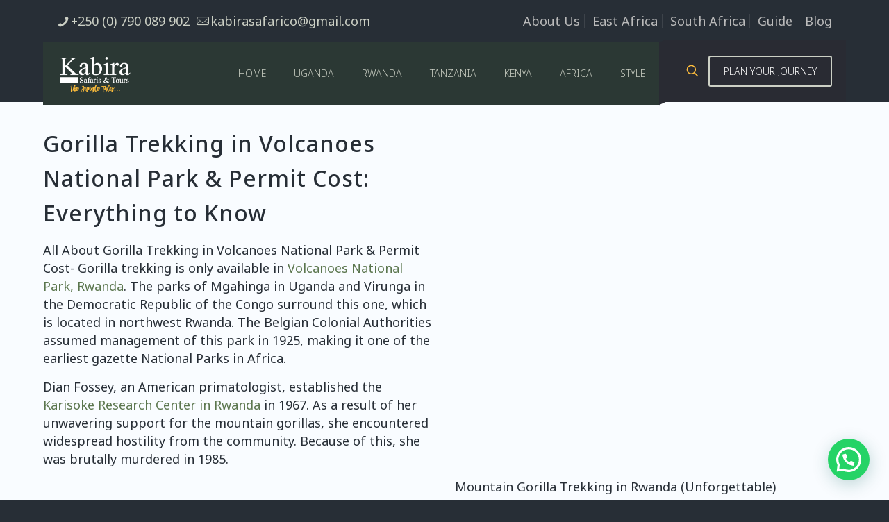

--- FILE ---
content_type: text/html; charset=UTF-8
request_url: https://kabiragorillasafaris.com/volcanoes-national-park/gorilla-trekking
body_size: 32956
content:
<!DOCTYPE html>
<html lang="en-US" prefix="og: https://ogp.me/ns#" class="no-js " itemscope itemtype="https://schema.org/WebPage" >

<head>

<meta charset="UTF-8" />
<meta name="description" content="... the Jungle Tales"/>
<link rel="alternate" hreflang="en-US" href="https://kabiragorillasafaris.com/volcanoes-national-park/gorilla-trekking"/>
	<style>img:is([sizes="auto" i], [sizes^="auto," i]) { contain-intrinsic-size: 3000px 1500px }</style>
	<meta name="format-detection" content="telephone=no">
<meta name="viewport" content="width=device-width, initial-scale=1" />
<link rel="shortcut icon" href="https://kabiragorillasafaris.com/wp-content/uploads/2022/08/Kabira-Gorilla-Safaris-e1659793567289.webp" type="image/x-icon" />
<link rel="apple-touch-icon" href="https://kabiragorillasafaris.com/wp-content/uploads/2022/08/gorilla-kabira-e1659793653489.png" />
<meta name="theme-color" content="#ffffff" media="(prefers-color-scheme: light)">
<meta name="theme-color" content="#ffffff" media="(prefers-color-scheme: dark)">

<!-- Search Engine Optimization by Rank Math PRO - https://rankmath.com/ -->
<title>All About Gorilla Trekking in Volcanoes Park, Permit Cost</title>
<meta name="description" content="Gorilla Trekking in Volcanoes National Park is an Experience Of A Lifetime. All about Gorilla Trekking in Volcanoes National Park and Permit Cost all explained in this article."/>
<meta name="robots" content="index, follow, max-snippet:-1, max-video-preview:-1, max-image-preview:large"/>
<link rel="canonical" href="https://kabiragorillasafaris.com/volcanoes-national-park/gorilla-trekking" />
<meta property="og:locale" content="en_US" />
<meta property="og:type" content="article" />
<meta property="og:title" content="All About Gorilla Trekking in Volcanoes Park, Permit Cost" />
<meta property="og:description" content="Gorilla Trekking in Volcanoes National Park is an Experience Of A Lifetime. All about Gorilla Trekking in Volcanoes National Park and Permit Cost all explained in this article." />
<meta property="og:url" content="https://kabiragorillasafaris.com/volcanoes-national-park/gorilla-trekking" />
<meta property="og:site_name" content="Kabira Gorilla Safaris" />
<meta property="article:publisher" content="https://web.facebook.com/Kabiragorillasafaris" />
<meta property="article:author" content="https://web.facebook.com/Kabiragorillasafaris" />
<meta property="og:updated_time" content="2023-08-15T15:32:13+00:00" />
<meta property="og:image" content="https://kabiragorillasafaris.com/wp-content/uploads/2022/10/Gorilla-Trekking-Volcanoes-1024x640.jpg" />
<meta property="og:image:secure_url" content="https://kabiragorillasafaris.com/wp-content/uploads/2022/10/Gorilla-Trekking-Volcanoes-1024x640.jpg" />
<meta property="og:image:width" content="1024" />
<meta property="og:image:height" content="640" />
<meta property="og:image:alt" content="Gorilla Trekking - Volcanoes" />
<meta property="og:image:type" content="image/jpeg" />
<meta property="article:published_time" content="2023-07-31T17:25:01+00:00" />
<meta property="article:modified_time" content="2023-08-15T15:32:13+00:00" />
<meta name="twitter:card" content="summary_large_image" />
<meta name="twitter:title" content="All About Gorilla Trekking in Volcanoes Park, Permit Cost" />
<meta name="twitter:description" content="Gorilla Trekking in Volcanoes National Park is an Experience Of A Lifetime. All about Gorilla Trekking in Volcanoes National Park and Permit Cost all explained in this article." />
<meta name="twitter:site" content="@thegorillatreks" />
<meta name="twitter:creator" content="@kabiragorilla" />
<meta name="twitter:image" content="https://kabiragorillasafaris.com/wp-content/uploads/2022/10/Gorilla-Trekking-Volcanoes-1024x640.jpg" />
<meta name="twitter:label1" content="Time to read" />
<meta name="twitter:data1" content="5 minutes" />
<script type="application/ld+json" class="rank-math-schema-pro">{"@context":"https://schema.org","@graph":[{"@type":["Person","Organization"],"@id":"https://kabiragorillasafaris.com/#person","name":"Kabira Gorilla Safaris","sameAs":["https://web.facebook.com/Kabiragorillasafaris","https://twitter.com/thegorillatreks"],"logo":{"@type":"ImageObject","@id":"https://kabiragorillasafaris.com/#logo","url":"https://kabiragorillasafaris.com/wp-content/uploads/2022/05/mountain-gorilla.jpg","contentUrl":"https://kabiragorillasafaris.com/wp-content/uploads/2022/05/mountain-gorilla.jpg","caption":"Kabira Gorilla Safaris","inLanguage":"en-US","width":"1000","height":"600"},"image":{"@type":"ImageObject","@id":"https://kabiragorillasafaris.com/#logo","url":"https://kabiragorillasafaris.com/wp-content/uploads/2022/05/mountain-gorilla.jpg","contentUrl":"https://kabiragorillasafaris.com/wp-content/uploads/2022/05/mountain-gorilla.jpg","caption":"Kabira Gorilla Safaris","inLanguage":"en-US","width":"1000","height":"600"}},{"@type":"WebSite","@id":"https://kabiragorillasafaris.com/#website","url":"https://kabiragorillasafaris.com","name":"Kabira Gorilla Safaris","publisher":{"@id":"https://kabiragorillasafaris.com/#person"},"inLanguage":"en-US"},{"@type":"ImageObject","@id":"https://kabiragorillasafaris.com/wp-content/uploads/2022/10/Gorilla-Trekking-Volcanoes.jpg","url":"https://kabiragorillasafaris.com/wp-content/uploads/2022/10/Gorilla-Trekking-Volcanoes.jpg","width":"2200","height":"1375","caption":"Gorilla Trekking - Volcanoes","inLanguage":"en-US"},{"@type":"WebPage","@id":"https://kabiragorillasafaris.com/volcanoes-national-park/gorilla-trekking#webpage","url":"https://kabiragorillasafaris.com/volcanoes-national-park/gorilla-trekking","name":"All About Gorilla Trekking in Volcanoes Park, Permit Cost","datePublished":"2023-07-31T17:25:01+00:00","dateModified":"2023-08-15T15:32:13+00:00","isPartOf":{"@id":"https://kabiragorillasafaris.com/#website"},"primaryImageOfPage":{"@id":"https://kabiragorillasafaris.com/wp-content/uploads/2022/10/Gorilla-Trekking-Volcanoes.jpg"},"inLanguage":"en-US"},{"@type":"Person","@id":"https://kabiragorillasafaris.com/author/gorilla-trekking-safaris","name":"Kabira Gorilla Safaris","description":"Kabira Gorilla Safaris, Author at Kabira Gorilla Safaris","url":"https://kabiragorillasafaris.com/author/gorilla-trekking-safaris","image":{"@type":"ImageObject","@id":"https://secure.gravatar.com/avatar/47e585ec45fd484d4fafd4dbcbde025af9971e395e61d2b83e75d3a96bd9a6ff?s=96&amp;d=mm&amp;r=g","url":"https://secure.gravatar.com/avatar/47e585ec45fd484d4fafd4dbcbde025af9971e395e61d2b83e75d3a96bd9a6ff?s=96&amp;d=mm&amp;r=g","caption":"Kabira Gorilla Safaris","inLanguage":"en-US"},"sameAs":["https://web.facebook.com/Kabiragorillasafaris","https://twitter.com/kabiragorilla"]},{"@type":"Article","headline":"All About Gorilla Trekking in Volcanoes Park, Permit Cost","keywords":"Gorilla Trekking in Volcanoes","datePublished":"2023-07-31T17:25:01+00:00","dateModified":"2023-08-15T15:32:13+00:00","author":{"@id":"https://kabiragorillasafaris.com/author/gorilla-trekking-safaris","name":"Kabira Gorilla Safaris"},"publisher":{"@id":"https://kabiragorillasafaris.com/#person"},"description":"Gorilla Trekking in Volcanoes National Park is an Experience Of A Lifetime. All about Gorilla Trekking in Volcanoes National Park and Permit Cost all explained in this article.","name":"All About Gorilla Trekking in Volcanoes Park, Permit Cost","@id":"https://kabiragorillasafaris.com/volcanoes-national-park/gorilla-trekking#richSnippet","isPartOf":{"@id":"https://kabiragorillasafaris.com/volcanoes-national-park/gorilla-trekking#webpage"},"image":{"@id":"https://kabiragorillasafaris.com/wp-content/uploads/2022/10/Gorilla-Trekking-Volcanoes.jpg"},"inLanguage":"en-US","mainEntityOfPage":{"@id":"https://kabiragorillasafaris.com/volcanoes-national-park/gorilla-trekking#webpage"}}]}</script>
<!-- /Rank Math WordPress SEO plugin -->

<link rel='dns-prefetch' href='//fonts.googleapis.com' />
<link rel="alternate" type="application/rss+xml" title="Kabira Gorilla Safaris &raquo; Feed" href="https://kabiragorillasafaris.com/feed" />
<link rel="alternate" type="application/rss+xml" title="Kabira Gorilla Safaris &raquo; Comments Feed" href="https://kabiragorillasafaris.com/comments/feed" />
<script type="text/javascript">
/* <![CDATA[ */
window._wpemojiSettings = {"baseUrl":"https:\/\/s.w.org\/images\/core\/emoji\/16.0.1\/72x72\/","ext":".png","svgUrl":"https:\/\/s.w.org\/images\/core\/emoji\/16.0.1\/svg\/","svgExt":".svg","source":{"concatemoji":"https:\/\/kabiragorillasafaris.com\/wp-includes\/js\/wp-emoji-release.min.js?ver=6.8.3"}};
/*! This file is auto-generated */
!function(s,n){var o,i,e;function c(e){try{var t={supportTests:e,timestamp:(new Date).valueOf()};sessionStorage.setItem(o,JSON.stringify(t))}catch(e){}}function p(e,t,n){e.clearRect(0,0,e.canvas.width,e.canvas.height),e.fillText(t,0,0);var t=new Uint32Array(e.getImageData(0,0,e.canvas.width,e.canvas.height).data),a=(e.clearRect(0,0,e.canvas.width,e.canvas.height),e.fillText(n,0,0),new Uint32Array(e.getImageData(0,0,e.canvas.width,e.canvas.height).data));return t.every(function(e,t){return e===a[t]})}function u(e,t){e.clearRect(0,0,e.canvas.width,e.canvas.height),e.fillText(t,0,0);for(var n=e.getImageData(16,16,1,1),a=0;a<n.data.length;a++)if(0!==n.data[a])return!1;return!0}function f(e,t,n,a){switch(t){case"flag":return n(e,"\ud83c\udff3\ufe0f\u200d\u26a7\ufe0f","\ud83c\udff3\ufe0f\u200b\u26a7\ufe0f")?!1:!n(e,"\ud83c\udde8\ud83c\uddf6","\ud83c\udde8\u200b\ud83c\uddf6")&&!n(e,"\ud83c\udff4\udb40\udc67\udb40\udc62\udb40\udc65\udb40\udc6e\udb40\udc67\udb40\udc7f","\ud83c\udff4\u200b\udb40\udc67\u200b\udb40\udc62\u200b\udb40\udc65\u200b\udb40\udc6e\u200b\udb40\udc67\u200b\udb40\udc7f");case"emoji":return!a(e,"\ud83e\udedf")}return!1}function g(e,t,n,a){var r="undefined"!=typeof WorkerGlobalScope&&self instanceof WorkerGlobalScope?new OffscreenCanvas(300,150):s.createElement("canvas"),o=r.getContext("2d",{willReadFrequently:!0}),i=(o.textBaseline="top",o.font="600 32px Arial",{});return e.forEach(function(e){i[e]=t(o,e,n,a)}),i}function t(e){var t=s.createElement("script");t.src=e,t.defer=!0,s.head.appendChild(t)}"undefined"!=typeof Promise&&(o="wpEmojiSettingsSupports",i=["flag","emoji"],n.supports={everything:!0,everythingExceptFlag:!0},e=new Promise(function(e){s.addEventListener("DOMContentLoaded",e,{once:!0})}),new Promise(function(t){var n=function(){try{var e=JSON.parse(sessionStorage.getItem(o));if("object"==typeof e&&"number"==typeof e.timestamp&&(new Date).valueOf()<e.timestamp+604800&&"object"==typeof e.supportTests)return e.supportTests}catch(e){}return null}();if(!n){if("undefined"!=typeof Worker&&"undefined"!=typeof OffscreenCanvas&&"undefined"!=typeof URL&&URL.createObjectURL&&"undefined"!=typeof Blob)try{var e="postMessage("+g.toString()+"("+[JSON.stringify(i),f.toString(),p.toString(),u.toString()].join(",")+"));",a=new Blob([e],{type:"text/javascript"}),r=new Worker(URL.createObjectURL(a),{name:"wpTestEmojiSupports"});return void(r.onmessage=function(e){c(n=e.data),r.terminate(),t(n)})}catch(e){}c(n=g(i,f,p,u))}t(n)}).then(function(e){for(var t in e)n.supports[t]=e[t],n.supports.everything=n.supports.everything&&n.supports[t],"flag"!==t&&(n.supports.everythingExceptFlag=n.supports.everythingExceptFlag&&n.supports[t]);n.supports.everythingExceptFlag=n.supports.everythingExceptFlag&&!n.supports.flag,n.DOMReady=!1,n.readyCallback=function(){n.DOMReady=!0}}).then(function(){return e}).then(function(){var e;n.supports.everything||(n.readyCallback(),(e=n.source||{}).concatemoji?t(e.concatemoji):e.wpemoji&&e.twemoji&&(t(e.twemoji),t(e.wpemoji)))}))}((window,document),window._wpemojiSettings);
/* ]]> */
</script>
<style id='wp-emoji-styles-inline-css' type='text/css'>

	img.wp-smiley, img.emoji {
		display: inline !important;
		border: none !important;
		box-shadow: none !important;
		height: 1em !important;
		width: 1em !important;
		margin: 0 0.07em !important;
		vertical-align: -0.1em !important;
		background: none !important;
		padding: 0 !important;
	}
</style>
<link rel='stylesheet' id='wp-block-library-css' href='https://kabiragorillasafaris.com/wp-includes/css/dist/block-library/style.min.css?ver=6.8.3' type='text/css' media='all' />
<style id='classic-theme-styles-inline-css' type='text/css'>
/*! This file is auto-generated */
.wp-block-button__link{color:#fff;background-color:#32373c;border-radius:9999px;box-shadow:none;text-decoration:none;padding:calc(.667em + 2px) calc(1.333em + 2px);font-size:1.125em}.wp-block-file__button{background:#32373c;color:#fff;text-decoration:none}
</style>
<style id='joinchat-button-style-inline-css' type='text/css'>
.wp-block-joinchat-button{border:none!important;text-align:center}.wp-block-joinchat-button figure{display:table;margin:0 auto;padding:0}.wp-block-joinchat-button figcaption{font:normal normal 400 .6em/2em var(--wp--preset--font-family--system-font,sans-serif);margin:0;padding:0}.wp-block-joinchat-button .joinchat-button__qr{background-color:#fff;border:6px solid #25d366;border-radius:30px;box-sizing:content-box;display:block;height:200px;margin:auto;overflow:hidden;padding:10px;width:200px}.wp-block-joinchat-button .joinchat-button__qr canvas,.wp-block-joinchat-button .joinchat-button__qr img{display:block;margin:auto}.wp-block-joinchat-button .joinchat-button__link{align-items:center;background-color:#25d366;border:6px solid #25d366;border-radius:30px;display:inline-flex;flex-flow:row nowrap;justify-content:center;line-height:1.25em;margin:0 auto;text-decoration:none}.wp-block-joinchat-button .joinchat-button__link:before{background:transparent var(--joinchat-ico) no-repeat center;background-size:100%;content:"";display:block;height:1.5em;margin:-.75em .75em -.75em 0;width:1.5em}.wp-block-joinchat-button figure+.joinchat-button__link{margin-top:10px}@media (orientation:landscape)and (min-height:481px),(orientation:portrait)and (min-width:481px){.wp-block-joinchat-button.joinchat-button--qr-only figure+.joinchat-button__link{display:none}}@media (max-width:480px),(orientation:landscape)and (max-height:480px){.wp-block-joinchat-button figure{display:none}}

</style>
<link rel='stylesheet' id='wp-components-css' href='https://kabiragorillasafaris.com/wp-includes/css/dist/components/style.min.css?ver=6.8.3' type='text/css' media='all' />
<link rel='stylesheet' id='wp-preferences-css' href='https://kabiragorillasafaris.com/wp-includes/css/dist/preferences/style.min.css?ver=6.8.3' type='text/css' media='all' />
<link rel='stylesheet' id='wp-block-editor-css' href='https://kabiragorillasafaris.com/wp-includes/css/dist/block-editor/style.min.css?ver=6.8.3' type='text/css' media='all' />
<link rel='stylesheet' id='wp-reusable-blocks-css' href='https://kabiragorillasafaris.com/wp-includes/css/dist/reusable-blocks/style.min.css?ver=6.8.3' type='text/css' media='all' />
<link rel='stylesheet' id='wp-patterns-css' href='https://kabiragorillasafaris.com/wp-includes/css/dist/patterns/style.min.css?ver=6.8.3' type='text/css' media='all' />
<link rel='stylesheet' id='wp-editor-css' href='https://kabiragorillasafaris.com/wp-includes/css/dist/editor/style.min.css?ver=6.8.3' type='text/css' media='all' />
<link rel='stylesheet' id='captain-form-block-style-css-css' href='https://kabiragorillasafaris.com/wp-content/plugins/captainform/admin/gutenberg/blocks.style.build.css?ver=6.8.3' type='text/css' media='all' />
<style id='global-styles-inline-css' type='text/css'>
:root{--wp--preset--aspect-ratio--square: 1;--wp--preset--aspect-ratio--4-3: 4/3;--wp--preset--aspect-ratio--3-4: 3/4;--wp--preset--aspect-ratio--3-2: 3/2;--wp--preset--aspect-ratio--2-3: 2/3;--wp--preset--aspect-ratio--16-9: 16/9;--wp--preset--aspect-ratio--9-16: 9/16;--wp--preset--color--black: #000000;--wp--preset--color--cyan-bluish-gray: #abb8c3;--wp--preset--color--white: #ffffff;--wp--preset--color--pale-pink: #f78da7;--wp--preset--color--vivid-red: #cf2e2e;--wp--preset--color--luminous-vivid-orange: #ff6900;--wp--preset--color--luminous-vivid-amber: #fcb900;--wp--preset--color--light-green-cyan: #7bdcb5;--wp--preset--color--vivid-green-cyan: #00d084;--wp--preset--color--pale-cyan-blue: #8ed1fc;--wp--preset--color--vivid-cyan-blue: #0693e3;--wp--preset--color--vivid-purple: #9b51e0;--wp--preset--gradient--vivid-cyan-blue-to-vivid-purple: linear-gradient(135deg,rgba(6,147,227,1) 0%,rgb(155,81,224) 100%);--wp--preset--gradient--light-green-cyan-to-vivid-green-cyan: linear-gradient(135deg,rgb(122,220,180) 0%,rgb(0,208,130) 100%);--wp--preset--gradient--luminous-vivid-amber-to-luminous-vivid-orange: linear-gradient(135deg,rgba(252,185,0,1) 0%,rgba(255,105,0,1) 100%);--wp--preset--gradient--luminous-vivid-orange-to-vivid-red: linear-gradient(135deg,rgba(255,105,0,1) 0%,rgb(207,46,46) 100%);--wp--preset--gradient--very-light-gray-to-cyan-bluish-gray: linear-gradient(135deg,rgb(238,238,238) 0%,rgb(169,184,195) 100%);--wp--preset--gradient--cool-to-warm-spectrum: linear-gradient(135deg,rgb(74,234,220) 0%,rgb(151,120,209) 20%,rgb(207,42,186) 40%,rgb(238,44,130) 60%,rgb(251,105,98) 80%,rgb(254,248,76) 100%);--wp--preset--gradient--blush-light-purple: linear-gradient(135deg,rgb(255,206,236) 0%,rgb(152,150,240) 100%);--wp--preset--gradient--blush-bordeaux: linear-gradient(135deg,rgb(254,205,165) 0%,rgb(254,45,45) 50%,rgb(107,0,62) 100%);--wp--preset--gradient--luminous-dusk: linear-gradient(135deg,rgb(255,203,112) 0%,rgb(199,81,192) 50%,rgb(65,88,208) 100%);--wp--preset--gradient--pale-ocean: linear-gradient(135deg,rgb(255,245,203) 0%,rgb(182,227,212) 50%,rgb(51,167,181) 100%);--wp--preset--gradient--electric-grass: linear-gradient(135deg,rgb(202,248,128) 0%,rgb(113,206,126) 100%);--wp--preset--gradient--midnight: linear-gradient(135deg,rgb(2,3,129) 0%,rgb(40,116,252) 100%);--wp--preset--font-size--small: 13px;--wp--preset--font-size--medium: 20px;--wp--preset--font-size--large: 36px;--wp--preset--font-size--x-large: 42px;--wp--preset--spacing--20: 0.44rem;--wp--preset--spacing--30: 0.67rem;--wp--preset--spacing--40: 1rem;--wp--preset--spacing--50: 1.5rem;--wp--preset--spacing--60: 2.25rem;--wp--preset--spacing--70: 3.38rem;--wp--preset--spacing--80: 5.06rem;--wp--preset--shadow--natural: 6px 6px 9px rgba(0, 0, 0, 0.2);--wp--preset--shadow--deep: 12px 12px 50px rgba(0, 0, 0, 0.4);--wp--preset--shadow--sharp: 6px 6px 0px rgba(0, 0, 0, 0.2);--wp--preset--shadow--outlined: 6px 6px 0px -3px rgba(255, 255, 255, 1), 6px 6px rgba(0, 0, 0, 1);--wp--preset--shadow--crisp: 6px 6px 0px rgba(0, 0, 0, 1);}:where(.is-layout-flex){gap: 0.5em;}:where(.is-layout-grid){gap: 0.5em;}body .is-layout-flex{display: flex;}.is-layout-flex{flex-wrap: wrap;align-items: center;}.is-layout-flex > :is(*, div){margin: 0;}body .is-layout-grid{display: grid;}.is-layout-grid > :is(*, div){margin: 0;}:where(.wp-block-columns.is-layout-flex){gap: 2em;}:where(.wp-block-columns.is-layout-grid){gap: 2em;}:where(.wp-block-post-template.is-layout-flex){gap: 1.25em;}:where(.wp-block-post-template.is-layout-grid){gap: 1.25em;}.has-black-color{color: var(--wp--preset--color--black) !important;}.has-cyan-bluish-gray-color{color: var(--wp--preset--color--cyan-bluish-gray) !important;}.has-white-color{color: var(--wp--preset--color--white) !important;}.has-pale-pink-color{color: var(--wp--preset--color--pale-pink) !important;}.has-vivid-red-color{color: var(--wp--preset--color--vivid-red) !important;}.has-luminous-vivid-orange-color{color: var(--wp--preset--color--luminous-vivid-orange) !important;}.has-luminous-vivid-amber-color{color: var(--wp--preset--color--luminous-vivid-amber) !important;}.has-light-green-cyan-color{color: var(--wp--preset--color--light-green-cyan) !important;}.has-vivid-green-cyan-color{color: var(--wp--preset--color--vivid-green-cyan) !important;}.has-pale-cyan-blue-color{color: var(--wp--preset--color--pale-cyan-blue) !important;}.has-vivid-cyan-blue-color{color: var(--wp--preset--color--vivid-cyan-blue) !important;}.has-vivid-purple-color{color: var(--wp--preset--color--vivid-purple) !important;}.has-black-background-color{background-color: var(--wp--preset--color--black) !important;}.has-cyan-bluish-gray-background-color{background-color: var(--wp--preset--color--cyan-bluish-gray) !important;}.has-white-background-color{background-color: var(--wp--preset--color--white) !important;}.has-pale-pink-background-color{background-color: var(--wp--preset--color--pale-pink) !important;}.has-vivid-red-background-color{background-color: var(--wp--preset--color--vivid-red) !important;}.has-luminous-vivid-orange-background-color{background-color: var(--wp--preset--color--luminous-vivid-orange) !important;}.has-luminous-vivid-amber-background-color{background-color: var(--wp--preset--color--luminous-vivid-amber) !important;}.has-light-green-cyan-background-color{background-color: var(--wp--preset--color--light-green-cyan) !important;}.has-vivid-green-cyan-background-color{background-color: var(--wp--preset--color--vivid-green-cyan) !important;}.has-pale-cyan-blue-background-color{background-color: var(--wp--preset--color--pale-cyan-blue) !important;}.has-vivid-cyan-blue-background-color{background-color: var(--wp--preset--color--vivid-cyan-blue) !important;}.has-vivid-purple-background-color{background-color: var(--wp--preset--color--vivid-purple) !important;}.has-black-border-color{border-color: var(--wp--preset--color--black) !important;}.has-cyan-bluish-gray-border-color{border-color: var(--wp--preset--color--cyan-bluish-gray) !important;}.has-white-border-color{border-color: var(--wp--preset--color--white) !important;}.has-pale-pink-border-color{border-color: var(--wp--preset--color--pale-pink) !important;}.has-vivid-red-border-color{border-color: var(--wp--preset--color--vivid-red) !important;}.has-luminous-vivid-orange-border-color{border-color: var(--wp--preset--color--luminous-vivid-orange) !important;}.has-luminous-vivid-amber-border-color{border-color: var(--wp--preset--color--luminous-vivid-amber) !important;}.has-light-green-cyan-border-color{border-color: var(--wp--preset--color--light-green-cyan) !important;}.has-vivid-green-cyan-border-color{border-color: var(--wp--preset--color--vivid-green-cyan) !important;}.has-pale-cyan-blue-border-color{border-color: var(--wp--preset--color--pale-cyan-blue) !important;}.has-vivid-cyan-blue-border-color{border-color: var(--wp--preset--color--vivid-cyan-blue) !important;}.has-vivid-purple-border-color{border-color: var(--wp--preset--color--vivid-purple) !important;}.has-vivid-cyan-blue-to-vivid-purple-gradient-background{background: var(--wp--preset--gradient--vivid-cyan-blue-to-vivid-purple) !important;}.has-light-green-cyan-to-vivid-green-cyan-gradient-background{background: var(--wp--preset--gradient--light-green-cyan-to-vivid-green-cyan) !important;}.has-luminous-vivid-amber-to-luminous-vivid-orange-gradient-background{background: var(--wp--preset--gradient--luminous-vivid-amber-to-luminous-vivid-orange) !important;}.has-luminous-vivid-orange-to-vivid-red-gradient-background{background: var(--wp--preset--gradient--luminous-vivid-orange-to-vivid-red) !important;}.has-very-light-gray-to-cyan-bluish-gray-gradient-background{background: var(--wp--preset--gradient--very-light-gray-to-cyan-bluish-gray) !important;}.has-cool-to-warm-spectrum-gradient-background{background: var(--wp--preset--gradient--cool-to-warm-spectrum) !important;}.has-blush-light-purple-gradient-background{background: var(--wp--preset--gradient--blush-light-purple) !important;}.has-blush-bordeaux-gradient-background{background: var(--wp--preset--gradient--blush-bordeaux) !important;}.has-luminous-dusk-gradient-background{background: var(--wp--preset--gradient--luminous-dusk) !important;}.has-pale-ocean-gradient-background{background: var(--wp--preset--gradient--pale-ocean) !important;}.has-electric-grass-gradient-background{background: var(--wp--preset--gradient--electric-grass) !important;}.has-midnight-gradient-background{background: var(--wp--preset--gradient--midnight) !important;}.has-small-font-size{font-size: var(--wp--preset--font-size--small) !important;}.has-medium-font-size{font-size: var(--wp--preset--font-size--medium) !important;}.has-large-font-size{font-size: var(--wp--preset--font-size--large) !important;}.has-x-large-font-size{font-size: var(--wp--preset--font-size--x-large) !important;}
:where(.wp-block-post-template.is-layout-flex){gap: 1.25em;}:where(.wp-block-post-template.is-layout-grid){gap: 1.25em;}
:where(.wp-block-columns.is-layout-flex){gap: 2em;}:where(.wp-block-columns.is-layout-grid){gap: 2em;}
:root :where(.wp-block-pullquote){font-size: 1.5em;line-height: 1.6;}
</style>
<link rel='stylesheet' id='mfn-be-css' href='https://kabiragorillasafaris.com/wp-content/themes/betheme2/css/be.css?ver=27.3.8' type='text/css' media='all' />
<link rel='stylesheet' id='mfn-animations-css' href='https://kabiragorillasafaris.com/wp-content/themes/betheme2/assets/animations/animations.min.css?ver=27.3.8' type='text/css' media='all' />
<link rel='stylesheet' id='mfn-font-awesome-css' href='https://kabiragorillasafaris.com/wp-content/themes/betheme2/fonts/fontawesome/fontawesome.css?ver=27.3.8' type='text/css' media='all' />
<link rel='stylesheet' id='mfn-jplayer-css' href='https://kabiragorillasafaris.com/wp-content/themes/betheme2/assets/jplayer/css/jplayer.blue.monday.min.css?ver=27.3.8' type='text/css' media='all' />
<link rel='stylesheet' id='mfn-responsive-css' href='https://kabiragorillasafaris.com/wp-content/themes/betheme2/css/responsive.css?ver=27.3.8' type='text/css' media='all' />
<link rel='stylesheet' id='mfn-fonts-css' href='https://fonts.googleapis.com/css?family=Noto+Sans%3A1%2C300%2C400%2C400italic%2C500%2C700%2C700italic%7CHind+Siliguri%3A1%2C300%2C400%2C400italic%2C500%2C700%2C700italic%7CRoboto%3A1%2C300%2C400%2C400italic%2C500%2C700%2C700italic&#038;display=swap&#038;ver=6.8.3' type='text/css' media='all' />
<link rel='stylesheet' id='js_composer_front-css' href='https://kabiragorillasafaris.com/wp-content/plugins/js_composer/assets/css/js_composer.min.css?ver=8.4.1' type='text/css' media='all' />
<style id='mfn-dynamic-inline-css' type='text/css'>
html{background-color:#272e36}#Wrapper,#Content,.mfn-popup .mfn-popup-content,.mfn-off-canvas-sidebar .mfn-off-canvas-content-wrapper,.mfn-cart-holder,.mfn-header-login,#Top_bar .search_wrapper,#Top_bar .top_bar_right .mfn-live-search-box,.column_livesearch .mfn-live-search-wrapper,.column_livesearch .mfn-live-search-box{background-color:#f9f9f7}.layout-boxed.mfn-bebuilder-header.mfn-ui #Wrapper .mfn-only-sample-content{background-color:#f9f9f7}body:not(.template-slider) #Header{min-height:147px}body.header-below:not(.template-slider) #Header{padding-top:147px}#Subheader{padding:10px}#Footer .widgets_wrapper{padding:10px 0}.has-search-overlay.search-overlay-opened #search-overlay{background-color:rgba(0,0,0,0.6)}.elementor-page.elementor-default #Content .the_content .section_wrapper{max-width:100%}.elementor-page.elementor-default #Content .section.the_content{width:100%}.elementor-page.elementor-default #Content .section_wrapper .the_content_wrapper{margin-left:0;margin-right:0;width:100%}body,button,span.date_label,.timeline_items li h3 span,input[type="submit"],input[type="reset"],input[type="button"],input[type="date"],input[type="text"],input[type="password"],input[type="tel"],input[type="email"],textarea,select,.offer_li .title h3,.mfn-menu-item-megamenu{font-family:"Noto Sans",-apple-system,BlinkMacSystemFont,"Segoe UI",Roboto,Oxygen-Sans,Ubuntu,Cantarell,"Helvetica Neue",sans-serif}#menu > ul > li > a,a.action_button,#overlay-menu ul li a{font-family:"Noto Sans",-apple-system,BlinkMacSystemFont,"Segoe UI",Roboto,Oxygen-Sans,Ubuntu,Cantarell,"Helvetica Neue",sans-serif}#Subheader .title{font-family:"Hind Siliguri",-apple-system,BlinkMacSystemFont,"Segoe UI",Roboto,Oxygen-Sans,Ubuntu,Cantarell,"Helvetica Neue",sans-serif}h1,h2,h3,h4,.text-logo #logo{font-family:"Noto Sans",-apple-system,BlinkMacSystemFont,"Segoe UI",Roboto,Oxygen-Sans,Ubuntu,Cantarell,"Helvetica Neue",sans-serif}h5,h6{font-family:"Noto Sans",-apple-system,BlinkMacSystemFont,"Segoe UI",Roboto,Oxygen-Sans,Ubuntu,Cantarell,"Helvetica Neue",sans-serif}blockquote{font-family:"Roboto",-apple-system,BlinkMacSystemFont,"Segoe UI",Roboto,Oxygen-Sans,Ubuntu,Cantarell,"Helvetica Neue",sans-serif}.chart_box .chart .num,.counter .desc_wrapper .number-wrapper,.how_it_works .image .number,.pricing-box .plan-header .price,.quick_fact .number-wrapper,.woocommerce .product div.entry-summary .price{font-family:"Roboto",-apple-system,BlinkMacSystemFont,"Segoe UI",Roboto,Oxygen-Sans,Ubuntu,Cantarell,"Helvetica Neue",sans-serif}body,.mfn-menu-item-megamenu{font-size:18px;line-height:26px;font-weight:400;letter-spacing:0px}.big{font-size:16px;line-height:28px;font-weight:400;letter-spacing:0px}#menu > ul > li > a,a.action_button,#overlay-menu ul li a{font-size:14px;font-weight:300;letter-spacing:0px}#overlay-menu ul li a{line-height:21px}#Subheader .title{font-size:15px;line-height:15px;font-weight:300;letter-spacing:1px}h1,.text-logo #logo{font-size:32px;line-height:50px;font-weight:500;letter-spacing:1px}h2{font-size:28px;line-height:30px;font-weight:400;letter-spacing:0px}h3,.woocommerce ul.products li.product h3,.woocommerce #customer_login h2{font-size:22px;line-height:35px;font-weight:700;letter-spacing:1px}h4,.woocommerce .woocommerce-order-details__title,.woocommerce .wc-bacs-bank-details-heading,.woocommerce .woocommerce-customer-details h2{font-size:20px;line-height:25px;font-weight:500;letter-spacing:1px}h5{font-size:23px;line-height:25px;font-weight:300;letter-spacing:0px;font-style:italic}h6{font-size:40px;line-height:25px;font-weight:700;letter-spacing:0px}#Intro .intro-title{font-size:40px;line-height:40px;font-weight:500;letter-spacing:0px}@media only screen and (min-width:768px) and (max-width:959px){body,.mfn-menu-item-megamenu{font-size:15px;line-height:22px;font-weight:400;letter-spacing:0px}.big{font-size:14px;line-height:24px;font-weight:400;letter-spacing:0px}#menu > ul > li > a,a.action_button,#overlay-menu ul li a{font-size:13px;font-weight:300;letter-spacing:0px}#overlay-menu ul li a{line-height:19.5px}#Subheader .title{font-size:13px;line-height:19px;font-weight:300;letter-spacing:1px}h1,.text-logo #logo{font-size:27px;line-height:43px;font-weight:500;letter-spacing:1px}h2{font-size:24px;line-height:26px;font-weight:400;letter-spacing:0px}h3,.woocommerce ul.products li.product h3,.woocommerce #customer_login h2{font-size:19px;line-height:30px;font-weight:700;letter-spacing:1px}h4,.woocommerce .woocommerce-order-details__title,.woocommerce .wc-bacs-bank-details-heading,.woocommerce .woocommerce-customer-details h2{font-size:17px;line-height:21px;font-weight:500;letter-spacing:1px}h5{font-size:20px;line-height:21px;font-weight:300;letter-spacing:0px;font-style:italic}h6{font-size:34px;line-height:21px;font-weight:700;letter-spacing:0px}#Intro .intro-title{font-size:34px;line-height:34px;font-weight:500;letter-spacing:0px}blockquote{font-size:15px}.chart_box .chart .num{font-size:45px;line-height:45px}.counter .desc_wrapper .number-wrapper{font-size:45px;line-height:45px}.counter .desc_wrapper .title{font-size:14px;line-height:18px}.faq .question .title{font-size:14px}.fancy_heading .title{font-size:38px;line-height:38px}.offer .offer_li .desc_wrapper .title h3{font-size:32px;line-height:32px}.offer_thumb_ul li.offer_thumb_li .desc_wrapper .title h3{font-size:32px;line-height:32px}.pricing-box .plan-header h2{font-size:27px;line-height:27px}.pricing-box .plan-header .price > span{font-size:40px;line-height:40px}.pricing-box .plan-header .price sup.currency{font-size:18px;line-height:18px}.pricing-box .plan-header .price sup.period{font-size:14px;line-height:14px}.quick_fact .number-wrapper{font-size:80px;line-height:80px}.trailer_box .desc h2{font-size:27px;line-height:27px}.widget > h3{font-size:17px;line-height:20px}}@media only screen and (min-width:480px) and (max-width:767px){body,.mfn-menu-item-megamenu{font-size:14px;line-height:20px;font-weight:400;letter-spacing:0px}.big{font-size:13px;line-height:21px;font-weight:400;letter-spacing:0px}#menu > ul > li > a,a.action_button,#overlay-menu ul li a{font-size:13px;font-weight:300;letter-spacing:0px}#overlay-menu ul li a{line-height:19.5px}#Subheader .title{font-size:13px;line-height:19px;font-weight:300;letter-spacing:1px}h1,.text-logo #logo{font-size:24px;line-height:38px;font-weight:500;letter-spacing:1px}h2{font-size:21px;line-height:23px;font-weight:400;letter-spacing:0px}h3,.woocommerce ul.products li.product h3,.woocommerce #customer_login h2{font-size:17px;line-height:26px;font-weight:700;letter-spacing:1px}h4,.woocommerce .woocommerce-order-details__title,.woocommerce .wc-bacs-bank-details-heading,.woocommerce .woocommerce-customer-details h2{font-size:15px;line-height:19px;font-weight:500;letter-spacing:1px}h5{font-size:17px;line-height:19px;font-weight:300;letter-spacing:0px;font-style:italic}h6{font-size:30px;line-height:19px;font-weight:700;letter-spacing:0px}#Intro .intro-title{font-size:30px;line-height:30px;font-weight:500;letter-spacing:0px}blockquote{font-size:14px}.chart_box .chart .num{font-size:40px;line-height:40px}.counter .desc_wrapper .number-wrapper{font-size:40px;line-height:40px}.counter .desc_wrapper .title{font-size:13px;line-height:16px}.faq .question .title{font-size:13px}.fancy_heading .title{font-size:34px;line-height:34px}.offer .offer_li .desc_wrapper .title h3{font-size:28px;line-height:28px}.offer_thumb_ul li.offer_thumb_li .desc_wrapper .title h3{font-size:28px;line-height:28px}.pricing-box .plan-header h2{font-size:24px;line-height:24px}.pricing-box .plan-header .price > span{font-size:34px;line-height:34px}.pricing-box .plan-header .price sup.currency{font-size:16px;line-height:16px}.pricing-box .plan-header .price sup.period{font-size:13px;line-height:13px}.quick_fact .number-wrapper{font-size:70px;line-height:70px}.trailer_box .desc h2{font-size:24px;line-height:24px}.widget > h3{font-size:16px;line-height:19px}}@media only screen and (max-width:479px){body,.mfn-menu-item-megamenu{font-size:13px;line-height:19px;font-weight:400;letter-spacing:0px}.big{font-size:13px;line-height:19px;font-weight:400;letter-spacing:0px}#menu > ul > li > a,a.action_button,#overlay-menu ul li a{font-size:13px;font-weight:300;letter-spacing:0px}#overlay-menu ul li a{line-height:19.5px}#Subheader .title{font-size:13px;line-height:19px;font-weight:300;letter-spacing:1px}h1,.text-logo #logo{font-size:19px;line-height:30px;font-weight:500;letter-spacing:1px}h2{font-size:17px;line-height:19px;font-weight:400;letter-spacing:0px}h3,.woocommerce ul.products li.product h3,.woocommerce #customer_login h2{font-size:13px;line-height:21px;font-weight:700;letter-spacing:1px}h4,.woocommerce .woocommerce-order-details__title,.woocommerce .wc-bacs-bank-details-heading,.woocommerce .woocommerce-customer-details h2{font-size:13px;line-height:19px;font-weight:500;letter-spacing:1px}h5{font-size:14px;line-height:19px;font-weight:300;letter-spacing:0px;font-style:italic}h6{font-size:24px;line-height:19px;font-weight:700;letter-spacing:0px}#Intro .intro-title{font-size:24px;line-height:24px;font-weight:500;letter-spacing:0px}blockquote{font-size:13px}.chart_box .chart .num{font-size:35px;line-height:35px}.counter .desc_wrapper .number-wrapper{font-size:35px;line-height:35px}.counter .desc_wrapper .title{font-size:13px;line-height:26px}.faq .question .title{font-size:13px}.fancy_heading .title{font-size:30px;line-height:30px}.offer .offer_li .desc_wrapper .title h3{font-size:26px;line-height:26px}.offer_thumb_ul li.offer_thumb_li .desc_wrapper .title h3{font-size:26px;line-height:26px}.pricing-box .plan-header h2{font-size:21px;line-height:21px}.pricing-box .plan-header .price > span{font-size:32px;line-height:32px}.pricing-box .plan-header .price sup.currency{font-size:14px;line-height:14px}.pricing-box .plan-header .price sup.period{font-size:13px;line-height:13px}.quick_fact .number-wrapper{font-size:60px;line-height:60px}.trailer_box .desc h2{font-size:21px;line-height:21px}.widget > h3{font-size:15px;line-height:18px}}.with_aside .sidebar.columns{width:23%}.with_aside .sections_group{width:77%}.aside_both .sidebar.columns{width:18%}.aside_both .sidebar.sidebar-1{margin-left:-82%}.aside_both .sections_group{width:64%;margin-left:18%}@media only screen and (min-width:1240px){#Wrapper,.with_aside .content_wrapper{max-width:1200px}body.layout-boxed.mfn-header-scrolled .mfn-header-tmpl.mfn-sticky-layout-width{max-width:1200px;left:0;right:0;margin-left:auto;margin-right:auto}body.layout-boxed:not(.mfn-header-scrolled) .mfn-header-tmpl.mfn-header-layout-width,body.layout-boxed .mfn-header-tmpl.mfn-header-layout-width:not(.mfn-hasSticky){max-width:1200px;left:0;right:0;margin-left:auto;margin-right:auto}body.layout-boxed.mfn-bebuilder-header.mfn-ui .mfn-only-sample-content{max-width:1200px;margin-left:auto;margin-right:auto}.section_wrapper,.container{max-width:1180px}.layout-boxed.header-boxed #Top_bar.is-sticky{max-width:1200px}}@media only screen and (max-width:767px){#Wrapper{max-width:calc(100% - 67px)}.content_wrapper .section_wrapper,.container,.four.columns .widget-area{max-width:550px !important;padding-left:33px;padding-right:33px}}  .button-default .button,.button-flat .button,.button-round .button{background-color:#f7f7f7;color:#2b3834}.button-stroke .button{border-color:#f7f7f7;color:#2b3834}.button-stroke .button:hover{background-color:#f7f7f7;color:#fff}.button-default .button_theme,.button-default button,.button-default input[type="button"],.button-default input[type="reset"],.button-default input[type="submit"],.button-flat .button_theme,.button-flat button,.button-flat input[type="button"],.button-flat input[type="reset"],.button-flat input[type="submit"],.button-round .button_theme,.button-round button,.button-round input[type="button"],.button-round input[type="reset"],.button-round input[type="submit"],.woocommerce #respond input#submit,.woocommerce a.button:not(.default),.woocommerce button.button,.woocommerce input.button,.woocommerce #respond input#submit:hover,.woocommerce a.button:hover,.woocommerce button.button:hover,.woocommerce input.button:hover{color:#ffffff}.button-default #respond input#submit.alt.disabled,.button-default #respond input#submit.alt.disabled:hover,.button-default #respond input#submit.alt:disabled,.button-default #respond input#submit.alt:disabled:hover,.button-default #respond input#submit.alt:disabled[disabled],.button-default #respond input#submit.alt:disabled[disabled]:hover,.button-default a.button.alt.disabled,.button-default a.button.alt.disabled:hover,.button-default a.button.alt:disabled,.button-default a.button.alt:disabled:hover,.button-default a.button.alt:disabled[disabled],.button-default a.button.alt:disabled[disabled]:hover,.button-default button.button.alt.disabled,.button-default button.button.alt.disabled:hover,.button-default button.button.alt:disabled,.button-default button.button.alt:disabled:hover,.button-default button.button.alt:disabled[disabled],.button-default button.button.alt:disabled[disabled]:hover,.button-default input.button.alt.disabled,.button-default input.button.alt.disabled:hover,.button-default input.button.alt:disabled,.button-default input.button.alt:disabled:hover,.button-default input.button.alt:disabled[disabled],.button-default input.button.alt:disabled[disabled]:hover,.button-default #respond input#submit.alt,.button-default a.button.alt,.button-default button.button.alt,.button-default input.button.alt,.button-default #respond input#submit.alt:hover,.button-default a.button.alt:hover,.button-default button.button.alt:hover,.button-default input.button.alt:hover,.button-flat #respond input#submit.alt.disabled,.button-flat #respond input#submit.alt.disabled:hover,.button-flat #respond input#submit.alt:disabled,.button-flat #respond input#submit.alt:disabled:hover,.button-flat #respond input#submit.alt:disabled[disabled],.button-flat #respond input#submit.alt:disabled[disabled]:hover,.button-flat a.button.alt.disabled,.button-flat a.button.alt.disabled:hover,.button-flat a.button.alt:disabled,.button-flat a.button.alt:disabled:hover,.button-flat a.button.alt:disabled[disabled],.button-flat a.button.alt:disabled[disabled]:hover,.button-flat button.button.alt.disabled,.button-flat button.button.alt.disabled:hover,.button-flat button.button.alt:disabled,.button-flat button.button.alt:disabled:hover,.button-flat button.button.alt:disabled[disabled],.button-flat button.button.alt:disabled[disabled]:hover,.button-flat input.button.alt.disabled,.button-flat input.button.alt.disabled:hover,.button-flat input.button.alt:disabled,.button-flat input.button.alt:disabled:hover,.button-flat input.button.alt:disabled[disabled],.button-flat input.button.alt:disabled[disabled]:hover,.button-flat #respond input#submit.alt,.button-flat a.button.alt,.button-flat button.button.alt,.button-flat input.button.alt,.button-flat #respond input#submit.alt:hover,.button-flat a.button.alt:hover,.button-flat button.button.alt:hover,.button-flat input.button.alt:hover,.button-round #respond input#submit.alt.disabled,.button-round #respond input#submit.alt.disabled:hover,.button-round #respond input#submit.alt:disabled,.button-round #respond input#submit.alt:disabled:hover,.button-round #respond input#submit.alt:disabled[disabled],.button-round #respond input#submit.alt:disabled[disabled]:hover,.button-round a.button.alt.disabled,.button-round a.button.alt.disabled:hover,.button-round a.button.alt:disabled,.button-round a.button.alt:disabled:hover,.button-round a.button.alt:disabled[disabled],.button-round a.button.alt:disabled[disabled]:hover,.button-round button.button.alt.disabled,.button-round button.button.alt.disabled:hover,.button-round button.button.alt:disabled,.button-round button.button.alt:disabled:hover,.button-round button.button.alt:disabled[disabled],.button-round button.button.alt:disabled[disabled]:hover,.button-round input.button.alt.disabled,.button-round input.button.alt.disabled:hover,.button-round input.button.alt:disabled,.button-round input.button.alt:disabled:hover,.button-round input.button.alt:disabled[disabled],.button-round input.button.alt:disabled[disabled]:hover,.button-round #respond input#submit.alt,.button-round a.button.alt,.button-round button.button.alt,.button-round input.button.alt,.button-round #respond input#submit.alt:hover,.button-round a.button.alt:hover,.button-round button.button.alt:hover,.button-round input.button.alt:hover{background-color:#2b3834;color:#ffffff}.button-stroke.woocommerce a.button:not(.default),.button-stroke .woocommerce a.button:not(.default),.button-stroke #respond input#submit.alt.disabled,.button-stroke #respond input#submit.alt.disabled:hover,.button-stroke #respond input#submit.alt:disabled,.button-stroke #respond input#submit.alt:disabled:hover,.button-stroke #respond input#submit.alt:disabled[disabled],.button-stroke #respond input#submit.alt:disabled[disabled]:hover,.button-stroke a.button.alt.disabled,.button-stroke a.button.alt.disabled:hover,.button-stroke a.button.alt:disabled,.button-stroke a.button.alt:disabled:hover,.button-stroke a.button.alt:disabled[disabled],.button-stroke a.button.alt:disabled[disabled]:hover,.button-stroke button.button.alt.disabled,.button-stroke button.button.alt.disabled:hover,.button-stroke button.button.alt:disabled,.button-stroke button.button.alt:disabled:hover,.button-stroke button.button.alt:disabled[disabled],.button-stroke button.button.alt:disabled[disabled]:hover,.button-stroke input.button.alt.disabled,.button-stroke input.button.alt.disabled:hover,.button-stroke input.button.alt:disabled,.button-stroke input.button.alt:disabled:hover,.button-stroke input.button.alt:disabled[disabled],.button-stroke input.button.alt:disabled[disabled]:hover,.button-stroke #respond input#submit.alt,.button-stroke a.button.alt,.button-stroke button.button.alt,.button-stroke input.button.alt{border-color:#2b3834;background:none;color:#2b3834}.button-stroke.woocommerce a.button:not(.default):hover,.button-stroke .woocommerce a.button:not(.default):hover,.button-stroke #respond input#submit.alt:hover,.button-stroke a.button.alt:hover,.button-stroke button.button.alt:hover,.button-stroke input.button.alt:hover,.button-stroke a.action_button:hover{background-color:#2b3834;color:#ffffff}.action_button,.action_button:hover{background-color:#ccd0c5;color:#ffffff}.button-stroke a.action_button{border-color:#ccd0c5}.footer_button{color:#ccd0c5!important;background-color:transparent;box-shadow:none!important}.footer_button:after{display:none!important}.button-custom.woocommerce .button,.button-custom .button,.button-custom .action_button,.button-custom .footer_button,.button-custom button,.button-custom button.button,.button-custom input[type="button"],.button-custom input[type="reset"],.button-custom input[type="submit"],.button-custom .woocommerce #respond input#submit,.button-custom .woocommerce a.button,.button-custom .woocommerce button.button,.button-custom .woocommerce input.button,.button-custom:where(body:not(.woocommerce-block-theme-has-button-styles)) .woocommerce button.button:disabled[disabled]{font-family:Roboto;font-size:14px;line-height:14px;font-weight:400;letter-spacing:0px;padding:12px 20px 12px 20px;border-width:0px;border-radius:0px;border-color:transparent}body.button-custom .button{color:#626262;background-color:#dbdddf;border-color:transparent}body.button-custom .button:hover{color:#626262;background-color:#d3d3d3;border-color:transparent}body .button-custom .button_theme,body.button-custom .button_theme,.button-custom button,.button-custom input[type="button"],.button-custom input[type="reset"],.button-custom input[type="submit"],.button-custom .woocommerce #respond input#submit,body.button-custom.woocommerce a.button:not(.default),.button-custom .woocommerce button.button,.button-custom .woocommerce input.button,.button-custom .woocommerce a.button_theme:not(.default){color:#ffffff;background-color:#0095eb;border-color:transparent;box-shadow:unset}body .button-custom .button_theme:hover,body.button-custom .button_theme:hover,.button-custom button:hover,.button-custom input[type="button"]:hover,.button-custom input[type="reset"]:hover,.button-custom input[type="submit"]:hover,.button-custom .woocommerce #respond input#submit:hover,body.button-custom.woocommerce .button:not(.default):hover,body.button-custom.woocommerce a.button:not(.default):hover,.button-custom .woocommerce button.button:hover,.button-custom .woocommerce input.button:hover,.button-custom .woocommerce a.button_theme:not(.default):hover{color:#ffffff;background-color:#007cc3;border-color:transparent}body.button-custom .action_button{color:#626262;background-color:#dbdddf;border-color:transparent;box-shadow:unset}body.button-custom .action_button:hover{color:#626262;background-color:#d3d3d3;border-color:transparent}.button-custom #respond input#submit.alt.disabled,.button-custom #respond input#submit.alt.disabled:hover,.button-custom #respond input#submit.alt:disabled,.button-custom #respond input#submit.alt:disabled:hover,.button-custom #respond input#submit.alt:disabled[disabled],.button-custom #respond input#submit.alt:disabled[disabled]:hover,.button-custom a.button.alt.disabled,.button-custom a.button.alt.disabled:hover,.button-custom a.button.alt:disabled,.button-custom a.button.alt:disabled:hover,.button-custom a.button.alt:disabled[disabled],.button-custom a.button.alt:disabled[disabled]:hover,.button-custom button.button.alt.disabled,.button-custom button.button.alt.disabled:hover,.button-custom button.button.alt:disabled,.button-custom button.button.alt:disabled:hover,.button-custom button.button.alt:disabled[disabled],.button-custom button.button.alt:disabled[disabled]:hover,.button-custom input.button.alt.disabled,.button-custom input.button.alt.disabled:hover,.button-custom input.button.alt:disabled,.button-custom input.button.alt:disabled:hover,.button-custom input.button.alt:disabled[disabled],.button-custom input.button.alt:disabled[disabled]:hover,.button-custom #respond input#submit.alt,.button-custom a.button.alt,.button-custom button.button.alt,.button-custom input.button.alt{line-height:14px;padding:12px 20px 12px 20px;color:#ffffff;background-color:#0095eb;font-family:Roboto;font-size:14px;font-weight:400;letter-spacing:0px;border-width:0px;border-radius:0px}.button-custom #respond input#submit.alt:hover,.button-custom a.button.alt:hover,.button-custom button.button.alt:hover,.button-custom input.button.alt:hover,.button-custom a.action_button:hover{color:#ffffff;background-color:#007cc3}#Top_bar #logo,.header-fixed #Top_bar #logo,.header-plain #Top_bar #logo,.header-transparent #Top_bar #logo{height:60px;line-height:60px;padding:15px 0}.logo-overflow #Top_bar:not(.is-sticky) .logo{height:90px}#Top_bar .menu > li > a{padding:15px 0}.menu-highlight:not(.header-creative) #Top_bar .menu > li > a{margin:20px 0}.header-plain:not(.menu-highlight) #Top_bar .menu > li > a span:not(.description){line-height:90px}.header-fixed #Top_bar .menu > li > a{padding:30px 0}@media only screen and (max-width:767px){.mobile-header-mini #Top_bar #logo{height:50px!important;line-height:50px!important;margin:5px 0}}#Top_bar #logo img.svg{width:100px}.image_frame,.wp-caption{border-width:0px}.alert{border-radius:0px}#Top_bar .top_bar_right .top-bar-right-input input{width:200px}.mfn-live-search-box .mfn-live-search-list{max-height:300px}#Side_slide{right:-250px;width:250px}#Side_slide.left{left:-250px}.blog-teaser li .desc-wrapper .desc{background-position-y:-1px}.mfn-free-delivery-info{--mfn-free-delivery-bar:#2b3834;--mfn-free-delivery-bg:rgba(0,0,0,0.1);--mfn-free-delivery-achieved:#2b3834}@media only screen and ( max-width:767px ){}@media only screen and (min-width:1240px){body:not(.header-simple) #Top_bar #menu{display:block!important}.tr-menu #Top_bar #menu{background:none!important}#Top_bar .menu > li > ul.mfn-megamenu > li{float:left}#Top_bar .menu > li > ul.mfn-megamenu > li.mfn-megamenu-cols-1{width:100%}#Top_bar .menu > li > ul.mfn-megamenu > li.mfn-megamenu-cols-2{width:50%}#Top_bar .menu > li > ul.mfn-megamenu > li.mfn-megamenu-cols-3{width:33.33%}#Top_bar .menu > li > ul.mfn-megamenu > li.mfn-megamenu-cols-4{width:25%}#Top_bar .menu > li > ul.mfn-megamenu > li.mfn-megamenu-cols-5{width:20%}#Top_bar .menu > li > ul.mfn-megamenu > li.mfn-megamenu-cols-6{width:16.66%}#Top_bar .menu > li > ul.mfn-megamenu > li > ul{display:block!important;position:inherit;left:auto;top:auto;border-width:0 1px 0 0}#Top_bar .menu > li > ul.mfn-megamenu > li:last-child > ul{border:0}#Top_bar .menu > li > ul.mfn-megamenu > li > ul li{width:auto}#Top_bar .menu > li > ul.mfn-megamenu a.mfn-megamenu-title{text-transform:uppercase;font-weight:400;background:none}#Top_bar .menu > li > ul.mfn-megamenu a .menu-arrow{display:none}.menuo-right #Top_bar .menu > li > ul.mfn-megamenu{left:0;width:98%!important;margin:0 1%;padding:20px 0}.menuo-right #Top_bar .menu > li > ul.mfn-megamenu-bg{box-sizing:border-box}#Top_bar .menu > li > ul.mfn-megamenu-bg{padding:20px 166px 20px 20px;background-repeat:no-repeat;background-position:right bottom}.rtl #Top_bar .menu > li > ul.mfn-megamenu-bg{padding-left:166px;padding-right:20px;background-position:left bottom}#Top_bar .menu > li > ul.mfn-megamenu-bg > li{background:none}#Top_bar .menu > li > ul.mfn-megamenu-bg > li a{border:none}#Top_bar .menu > li > ul.mfn-megamenu-bg > li > ul{background:none!important;-webkit-box-shadow:0 0 0 0;-moz-box-shadow:0 0 0 0;box-shadow:0 0 0 0}.mm-vertical #Top_bar .container{position:relative}.mm-vertical #Top_bar .top_bar_left{position:static}.mm-vertical #Top_bar .menu > li ul{box-shadow:0 0 0 0 transparent!important;background-image:none}.mm-vertical #Top_bar .menu > li > ul.mfn-megamenu{padding:20px 0}.mm-vertical.header-plain #Top_bar .menu > li > ul.mfn-megamenu{width:100%!important;margin:0}.mm-vertical #Top_bar .menu > li > ul.mfn-megamenu > li{display:table-cell;float:none!important;width:10%;padding:0 15px;border-right:1px solid rgba(0,0,0,0.05)}.mm-vertical #Top_bar .menu > li > ul.mfn-megamenu > li:last-child{border-right-width:0}.mm-vertical #Top_bar .menu > li > ul.mfn-megamenu > li.hide-border{border-right-width:0}.mm-vertical #Top_bar .menu > li > ul.mfn-megamenu > li a{border-bottom-width:0;padding:9px 15px;line-height:120%}.mm-vertical #Top_bar .menu > li > ul.mfn-megamenu a.mfn-megamenu-title{font-weight:700}.rtl .mm-vertical #Top_bar .menu > li > ul.mfn-megamenu > li:first-child{border-right-width:0}.rtl .mm-vertical #Top_bar .menu > li > ul.mfn-megamenu > li:last-child{border-right-width:1px}body.header-shop #Top_bar #menu{display:flex!important;background-color:transparent}.header-shop #Top_bar.is-sticky .top_bar_row_second{display:none}.header-plain:not(.menuo-right) #Header .top_bar_left{width:auto!important}.header-stack.header-center #Top_bar #menu{display:inline-block!important}.header-simple #Top_bar #menu{display:none;height:auto;width:300px;bottom:auto;top:100%;right:1px;position:absolute;margin:0}.header-simple #Header a.responsive-menu-toggle{display:block;right:10px}.header-simple #Top_bar #menu > ul{width:100%;float:left}.header-simple #Top_bar #menu ul li{width:100%;padding-bottom:0;border-right:0;position:relative}.header-simple #Top_bar #menu ul li a{padding:0 20px;margin:0;display:block;height:auto;line-height:normal;border:none}.header-simple #Top_bar #menu ul li a:not(.menu-toggle):after{display:none}.header-simple #Top_bar #menu ul li a span{border:none;line-height:44px;display:inline;padding:0}.header-simple #Top_bar #menu ul li.submenu .menu-toggle{display:block;position:absolute;right:0;top:0;width:44px;height:44px;line-height:44px;font-size:30px;font-weight:300;text-align:center;cursor:pointer;color:#444;opacity:0.33;transform:unset}.header-simple #Top_bar #menu ul li.submenu .menu-toggle:after{content:"+";position:static}.header-simple #Top_bar #menu ul li.hover > .menu-toggle:after{content:"-"}.header-simple #Top_bar #menu ul li.hover a{border-bottom:0}.header-simple #Top_bar #menu ul.mfn-megamenu li .menu-toggle{display:none}.header-simple #Top_bar #menu ul li ul{position:relative!important;left:0!important;top:0;padding:0;margin:0!important;width:auto!important;background-image:none}.header-simple #Top_bar #menu ul li ul li{width:100%!important;display:block;padding:0}.header-simple #Top_bar #menu ul li ul li a{padding:0 20px 0 30px}.header-simple #Top_bar #menu ul li ul li a .menu-arrow{display:none}.header-simple #Top_bar #menu ul li ul li a span{padding:0}.header-simple #Top_bar #menu ul li ul li a span:after{display:none!important}.header-simple #Top_bar .menu > li > ul.mfn-megamenu a.mfn-megamenu-title{text-transform:uppercase;font-weight:400}.header-simple #Top_bar .menu > li > ul.mfn-megamenu > li > ul{display:block!important;position:inherit;left:auto;top:auto}.header-simple #Top_bar #menu ul li ul li ul{border-left:0!important;padding:0;top:0}.header-simple #Top_bar #menu ul li ul li ul li a{padding:0 20px 0 40px}.rtl.header-simple #Top_bar #menu{left:1px;right:auto}.rtl.header-simple #Top_bar a.responsive-menu-toggle{left:10px;right:auto}.rtl.header-simple #Top_bar #menu ul li.submenu .menu-toggle{left:0;right:auto}.rtl.header-simple #Top_bar #menu ul li ul{left:auto!important;right:0!important}.rtl.header-simple #Top_bar #menu ul li ul li a{padding:0 30px 0 20px}.rtl.header-simple #Top_bar #menu ul li ul li ul li a{padding:0 40px 0 20px}.menu-highlight #Top_bar .menu > li{margin:0 2px}.menu-highlight:not(.header-creative) #Top_bar .menu > li > a{padding:0;-webkit-border-radius:5px;border-radius:5px}.menu-highlight #Top_bar .menu > li > a:after{display:none}.menu-highlight #Top_bar .menu > li > a span:not(.description){line-height:50px}.menu-highlight #Top_bar .menu > li > a span.description{display:none}.menu-highlight.header-stack #Top_bar .menu > li > a{margin:10px 0!important}.menu-highlight.header-stack #Top_bar .menu > li > a span:not(.description){line-height:40px}.menu-highlight.header-simple #Top_bar #menu ul li,.menu-highlight.header-creative #Top_bar #menu ul li{margin:0}.menu-highlight.header-simple #Top_bar #menu ul li > a,.menu-highlight.header-creative #Top_bar #menu ul li > a{-webkit-border-radius:0;border-radius:0}.menu-highlight:not(.header-fixed):not(.header-simple) #Top_bar.is-sticky .menu > li > a{margin:10px 0!important;padding:5px 0!important}.menu-highlight:not(.header-fixed):not(.header-simple) #Top_bar.is-sticky .menu > li > a span{line-height:30px!important}.header-modern.menu-highlight.menuo-right .menu_wrapper{margin-right:20px}.menu-line-below #Top_bar .menu > li > a:not(.menu-toggle):after{top:auto;bottom:-4px}.menu-line-below #Top_bar.is-sticky .menu > li > a:not(.menu-toggle):after{top:auto;bottom:-4px}.menu-line-below-80 #Top_bar:not(.is-sticky) .menu > li > a:not(.menu-toggle):after{height:4px;left:10%;top:50%;margin-top:20px;width:80%}.menu-line-below-80-1 #Top_bar:not(.is-sticky) .menu > li > a:not(.menu-toggle):after{height:1px;left:10%;top:50%;margin-top:20px;width:80%}.menu-link-color #Top_bar .menu > li > a:not(.menu-toggle):after{display:none!important}.menu-arrow-top #Top_bar .menu > li > a:after{background:none repeat scroll 0 0 rgba(0,0,0,0)!important;border-color:#ccc transparent transparent;border-style:solid;border-width:7px 7px 0;display:block;height:0;left:50%;margin-left:-7px;top:0!important;width:0}.menu-arrow-top #Top_bar.is-sticky .menu > li > a:after{top:0!important}.menu-arrow-bottom #Top_bar .menu > li > a:after{background:none!important;border-color:transparent transparent #ccc;border-style:solid;border-width:0 7px 7px;display:block;height:0;left:50%;margin-left:-7px;top:auto;bottom:0;width:0}.menu-arrow-bottom #Top_bar.is-sticky .menu > li > a:after{top:auto;bottom:0}.menuo-no-borders #Top_bar .menu > li > a span{border-width:0!important}.menuo-no-borders #Header_creative #Top_bar .menu > li > a span{border-bottom-width:0}.menuo-no-borders.header-plain #Top_bar a#header_cart,.menuo-no-borders.header-plain #Top_bar a#search_button,.menuo-no-borders.header-plain #Top_bar .wpml-languages,.menuo-no-borders.header-plain #Top_bar a.action_button{border-width:0}.menuo-right #Top_bar .menu_wrapper{float:right}.menuo-right.header-stack:not(.header-center) #Top_bar .menu_wrapper{margin-right:150px}body.header-creative{padding-left:50px}body.header-creative.header-open{padding-left:250px}body.error404,body.under-construction,body.template-blank,body.under-construction.header-rtl.header-creative.header-open{padding-left:0!important;padding-right:0!important}.header-creative.footer-fixed #Footer,.header-creative.footer-sliding #Footer,.header-creative.footer-stick #Footer.is-sticky{box-sizing:border-box;padding-left:50px}.header-open.footer-fixed #Footer,.header-open.footer-sliding #Footer,.header-creative.footer-stick #Footer.is-sticky{padding-left:250px}.header-rtl.header-creative.footer-fixed #Footer,.header-rtl.header-creative.footer-sliding #Footer,.header-rtl.header-creative.footer-stick #Footer.is-sticky{padding-left:0;padding-right:50px}.header-rtl.header-open.footer-fixed #Footer,.header-rtl.header-open.footer-sliding #Footer,.header-rtl.header-creative.footer-stick #Footer.is-sticky{padding-right:250px}#Header_creative{background-color:#fff;position:fixed;width:250px;height:100%;left:-200px;top:0;z-index:9002;-webkit-box-shadow:2px 0 4px 2px rgba(0,0,0,.15);box-shadow:2px 0 4px 2px rgba(0,0,0,.15)}#Header_creative .container{width:100%}#Header_creative .creative-wrapper{opacity:0;margin-right:50px}#Header_creative a.creative-menu-toggle{display:block;width:34px;height:34px;line-height:34px;font-size:22px;text-align:center;position:absolute;top:10px;right:8px;border-radius:3px}.admin-bar #Header_creative a.creative-menu-toggle{top:42px}#Header_creative #Top_bar{position:static;width:100%}#Header_creative #Top_bar .top_bar_left{width:100%!important;float:none}#Header_creative #Top_bar .logo{float:none;text-align:center;margin:15px 0}#Header_creative #Top_bar #menu{background-color:transparent}#Header_creative #Top_bar .menu_wrapper{float:none;margin:0 0 30px}#Header_creative #Top_bar .menu > li{width:100%;float:none;position:relative}#Header_creative #Top_bar .menu > li > a{padding:0;text-align:center}#Header_creative #Top_bar .menu > li > a:after{display:none}#Header_creative #Top_bar .menu > li > a span{border-right:0;border-bottom-width:1px;line-height:38px}#Header_creative #Top_bar .menu li ul{left:100%;right:auto;top:0;box-shadow:2px 2px 2px 0 rgba(0,0,0,0.03);-webkit-box-shadow:2px 2px 2px 0 rgba(0,0,0,0.03)}#Header_creative #Top_bar .menu > li > ul.mfn-megamenu{margin:0;width:700px!important}#Header_creative #Top_bar .menu > li > ul.mfn-megamenu > li > ul{left:0}#Header_creative #Top_bar .menu li ul li a{padding-top:9px;padding-bottom:8px}#Header_creative #Top_bar .menu li ul li ul{top:0}#Header_creative #Top_bar .menu > li > a span.description{display:block;font-size:13px;line-height:28px!important;clear:both}.menuo-arrows #Top_bar .menu > li.submenu > a > span:after{content:unset!important}#Header_creative #Top_bar .top_bar_right{width:100%!important;float:left;height:auto;margin-bottom:35px;text-align:center;padding:0 20px;top:0;-webkit-box-sizing:border-box;-moz-box-sizing:border-box;box-sizing:border-box}#Header_creative #Top_bar .top_bar_right:before{content:none}#Header_creative #Top_bar .top_bar_right .top_bar_right_wrapper{flex-wrap:wrap;justify-content:center}#Header_creative #Top_bar .top_bar_right .top-bar-right-icon,#Header_creative #Top_bar .top_bar_right .wpml-languages,#Header_creative #Top_bar .top_bar_right .top-bar-right-button,#Header_creative #Top_bar .top_bar_right .top-bar-right-input{min-height:30px;margin:5px}#Header_creative #Top_bar .search_wrapper{left:100%;top:auto}#Header_creative #Top_bar .banner_wrapper{display:block;text-align:center}#Header_creative #Top_bar .banner_wrapper img{max-width:100%;height:auto;display:inline-block}#Header_creative #Action_bar{display:none;position:absolute;bottom:0;top:auto;clear:both;padding:0 20px;box-sizing:border-box}#Header_creative #Action_bar .contact_details{width:100%;text-align:center;margin-bottom:20px}#Header_creative #Action_bar .contact_details li{padding:0}#Header_creative #Action_bar .social{float:none;text-align:center;padding:5px 0 15px}#Header_creative #Action_bar .social li{margin-bottom:2px}#Header_creative #Action_bar .social-menu{float:none;text-align:center}#Header_creative #Action_bar .social-menu li{border-color:rgba(0,0,0,.1)}#Header_creative .social li a{color:rgba(0,0,0,.5)}#Header_creative .social li a:hover{color:#000}#Header_creative .creative-social{position:absolute;bottom:10px;right:0;width:50px}#Header_creative .creative-social li{display:block;float:none;width:100%;text-align:center;margin-bottom:5px}.header-creative .fixed-nav.fixed-nav-prev{margin-left:50px}.header-creative.header-open .fixed-nav.fixed-nav-prev{margin-left:250px}.menuo-last #Header_creative #Top_bar .menu li.last ul{top:auto;bottom:0}.header-open #Header_creative{left:0}.header-open #Header_creative .creative-wrapper{opacity:1;margin:0!important}.header-open #Header_creative .creative-menu-toggle,.header-open #Header_creative .creative-social{display:none}.header-open #Header_creative #Action_bar{display:block}body.header-rtl.header-creative{padding-left:0;padding-right:50px}.header-rtl #Header_creative{left:auto;right:-200px}.header-rtl #Header_creative .creative-wrapper{margin-left:50px;margin-right:0}.header-rtl #Header_creative a.creative-menu-toggle{left:8px;right:auto}.header-rtl #Header_creative .creative-social{left:0;right:auto}.header-rtl #Footer #back_to_top.sticky{right:125px}.header-rtl #popup_contact{right:70px}.header-rtl #Header_creative #Top_bar .menu li ul{left:auto;right:100%}.header-rtl #Header_creative #Top_bar .search_wrapper{left:auto;right:100%}.header-rtl .fixed-nav.fixed-nav-prev{margin-left:0!important}.header-rtl .fixed-nav.fixed-nav-next{margin-right:50px}body.header-rtl.header-creative.header-open{padding-left:0;padding-right:250px!important}.header-rtl.header-open #Header_creative{left:auto;right:0}.header-rtl.header-open #Footer #back_to_top.sticky{right:325px}.header-rtl.header-open #popup_contact{right:270px}.header-rtl.header-open .fixed-nav.fixed-nav-next{margin-right:250px}#Header_creative.active{left:-1px}.header-rtl #Header_creative.active{left:auto;right:-1px}#Header_creative.active .creative-wrapper{opacity:1;margin:0}.header-creative .vc_row[data-vc-full-width]{padding-left:50px}.header-creative.header-open .vc_row[data-vc-full-width]{padding-left:250px}.header-open .vc_parallax .vc_parallax-inner{left:auto;width:calc(100% - 250px)}.header-open.header-rtl .vc_parallax .vc_parallax-inner{left:0;right:auto}#Header_creative.scroll{height:100%;overflow-y:auto}#Header_creative.scroll:not(.dropdown) .menu li ul{display:none!important}#Header_creative.scroll #Action_bar{position:static}#Header_creative.dropdown{outline:none}#Header_creative.dropdown #Top_bar .menu_wrapper{float:left;width:100%}#Header_creative.dropdown #Top_bar #menu ul li{position:relative;float:left}#Header_creative.dropdown #Top_bar #menu ul li a:not(.menu-toggle):after{display:none}#Header_creative.dropdown #Top_bar #menu ul li a span{line-height:38px;padding:0}#Header_creative.dropdown #Top_bar #menu ul li.submenu .menu-toggle{display:block;position:absolute;right:0;top:0;width:38px;height:38px;line-height:38px;font-size:26px;font-weight:300;text-align:center;cursor:pointer;color:#444;opacity:0.33;z-index:203}#Header_creative.dropdown #Top_bar #menu ul li.submenu .menu-toggle:after{content:"+";position:static}#Header_creative.dropdown #Top_bar #menu ul li.hover > .menu-toggle:after{content:"-"}#Header_creative.dropdown #Top_bar #menu ul.sub-menu li:not(:last-of-type) a{border-bottom:0}#Header_creative.dropdown #Top_bar #menu ul.mfn-megamenu li .menu-toggle{display:none}#Header_creative.dropdown #Top_bar #menu ul li ul{position:relative!important;left:0!important;top:0;padding:0;margin-left:0!important;width:auto!important;background-image:none}#Header_creative.dropdown #Top_bar #menu ul li ul li{width:100%!important}#Header_creative.dropdown #Top_bar #menu ul li ul li a{padding:0 10px;text-align:center}#Header_creative.dropdown #Top_bar #menu ul li ul li a .menu-arrow{display:none}#Header_creative.dropdown #Top_bar #menu ul li ul li a span{padding:0}#Header_creative.dropdown #Top_bar #menu ul li ul li a span:after{display:none!important}#Header_creative.dropdown #Top_bar .menu > li > ul.mfn-megamenu a.mfn-megamenu-title{text-transform:uppercase;font-weight:400}#Header_creative.dropdown #Top_bar .menu > li > ul.mfn-megamenu > li > ul{display:block!important;position:inherit;left:auto;top:auto}#Header_creative.dropdown #Top_bar #menu ul li ul li ul{border-left:0!important;padding:0;top:0}#Header_creative{transition:left .5s ease-in-out,right .5s ease-in-out}#Header_creative .creative-wrapper{transition:opacity .5s ease-in-out,margin 0s ease-in-out .5s}#Header_creative.active .creative-wrapper{transition:opacity .5s ease-in-out,margin 0s ease-in-out}}@media only screen and (min-width:768px){#Top_bar.is-sticky{position:fixed!important;width:100%;left:0;top:-60px;height:60px;z-index:701;background:#fff;opacity:.97;-webkit-box-shadow:0 2px 5px 0 rgba(0,0,0,0.1);-moz-box-shadow:0 2px 5px 0 rgba(0,0,0,0.1);box-shadow:0 2px 5px 0 rgba(0,0,0,0.1)}.layout-boxed.header-boxed #Top_bar.is-sticky{left:50%;-webkit-transform:translateX(-50%);transform:translateX(-50%)}#Top_bar.is-sticky .top_bar_left,#Top_bar.is-sticky .top_bar_right,#Top_bar.is-sticky .top_bar_right:before{background:none;box-shadow:unset}#Top_bar.is-sticky .logo{width:auto;margin:0 30px 0 20px;padding:0}#Top_bar.is-sticky #logo,#Top_bar.is-sticky .custom-logo-link{padding:5px 0!important;height:50px!important;line-height:50px!important}.logo-no-sticky-padding #Top_bar.is-sticky #logo{height:60px!important;line-height:60px!important}#Top_bar.is-sticky #logo img.logo-main{display:none}#Top_bar.is-sticky #logo img.logo-sticky{display:inline;max-height:35px}.logo-sticky-width-auto #Top_bar.is-sticky #logo img.logo-sticky{width:auto}#Top_bar.is-sticky .menu_wrapper{clear:none}#Top_bar.is-sticky .menu_wrapper .menu > li > a{padding:15px 0}#Top_bar.is-sticky .menu > li > a,#Top_bar.is-sticky .menu > li > a span{line-height:30px}#Top_bar.is-sticky .menu > li > a:after{top:auto;bottom:-4px}#Top_bar.is-sticky .menu > li > a span.description{display:none}#Top_bar.is-sticky .secondary_menu_wrapper,#Top_bar.is-sticky .banner_wrapper{display:none}.header-overlay #Top_bar.is-sticky{display:none}.sticky-dark #Top_bar.is-sticky,.sticky-dark #Top_bar.is-sticky #menu{background:rgba(0,0,0,.8)}.sticky-dark #Top_bar.is-sticky .menu > li:not(.current-menu-item) > a{color:#fff}.sticky-dark #Top_bar.is-sticky .top_bar_right .top-bar-right-icon{color:rgba(255,255,255,.9)}.sticky-dark #Top_bar.is-sticky .top_bar_right .top-bar-right-icon svg .path{stroke:rgba(255,255,255,.9)}.sticky-dark #Top_bar.is-sticky .wpml-languages a.active,.sticky-dark #Top_bar.is-sticky .wpml-languages ul.wpml-lang-dropdown{background:rgba(0,0,0,0.1);border-color:rgba(0,0,0,0.1)}.sticky-white #Top_bar.is-sticky,.sticky-white #Top_bar.is-sticky #menu{background:rgba(255,255,255,.8)}.sticky-white #Top_bar.is-sticky .menu > li:not(.current-menu-item) > a{color:#222}.sticky-white #Top_bar.is-sticky .top_bar_right .top-bar-right-icon{color:rgba(0,0,0,.8)}.sticky-white #Top_bar.is-sticky .top_bar_right .top-bar-right-icon svg .path{stroke:rgba(0,0,0,.8)}.sticky-white #Top_bar.is-sticky .wpml-languages a.active,.sticky-white #Top_bar.is-sticky .wpml-languages ul.wpml-lang-dropdown{background:rgba(255,255,255,0.1);border-color:rgba(0,0,0,0.1)}}@media only screen and (max-width:1239px){#Top_bar #menu{display:none;height:auto;width:300px;bottom:auto;top:100%;right:1px;position:absolute;margin:0}#Top_bar a.responsive-menu-toggle{display:block}#Top_bar #menu > ul{width:100%;float:left}#Top_bar #menu ul li{width:100%;padding-bottom:0;border-right:0;position:relative}#Top_bar #menu ul li a{padding:0 25px;margin:0;display:block;height:auto;line-height:normal;border:none}#Top_bar #menu ul li a:not(.menu-toggle):after{display:none}#Top_bar #menu ul li a span{border:none;line-height:44px;display:inline;padding:0}#Top_bar #menu ul li a span.description{margin:0 0 0 5px}#Top_bar #menu ul li.submenu .menu-toggle{display:block;position:absolute;right:15px;top:0;width:44px;height:44px;line-height:44px;font-size:30px;font-weight:300;text-align:center;cursor:pointer;color:#444;opacity:0.33;transform:unset}#Top_bar #menu ul li.submenu .menu-toggle:after{content:"+";position:static}#Top_bar #menu ul li.hover > .menu-toggle:after{content:"-"}#Top_bar #menu ul li.hover a{border-bottom:0}#Top_bar #menu ul li a span:after{display:none!important}#Top_bar #menu ul.mfn-megamenu li .menu-toggle{display:none}.menuo-arrows.keyboard-support #Top_bar .menu > li.submenu > a:not(.menu-toggle):after,.menuo-arrows:not(.keyboard-support) #Top_bar .menu > li.submenu > a:not(.menu-toggle)::after{display:none !important}#Top_bar #menu ul li ul{position:relative!important;left:0!important;top:0;padding:0;margin-left:0!important;width:auto!important;background-image:none!important;box-shadow:0 0 0 0 transparent!important;-webkit-box-shadow:0 0 0 0 transparent!important}#Top_bar #menu ul li ul li{width:100%!important}#Top_bar #menu ul li ul li a{padding:0 20px 0 35px}#Top_bar #menu ul li ul li a .menu-arrow{display:none}#Top_bar #menu ul li ul li a span{padding:0}#Top_bar #menu ul li ul li a span:after{display:none!important}#Top_bar .menu > li > ul.mfn-megamenu a.mfn-megamenu-title{text-transform:uppercase;font-weight:400}#Top_bar .menu > li > ul.mfn-megamenu > li > ul{display:block!important;position:inherit;left:auto;top:auto}#Top_bar #menu ul li ul li ul{border-left:0!important;padding:0;top:0}#Top_bar #menu ul li ul li ul li a{padding:0 20px 0 45px}#Header #menu > ul > li.current-menu-item > a,#Header #menu > ul > li.current_page_item > a,#Header #menu > ul > li.current-menu-parent > a,#Header #menu > ul > li.current-page-parent > a,#Header #menu > ul > li.current-menu-ancestor > a,#Header #menu > ul > li.current_page_ancestor > a{background:rgba(0,0,0,.02)}.rtl #Top_bar #menu{left:1px;right:auto}.rtl #Top_bar a.responsive-menu-toggle{left:20px;right:auto}.rtl #Top_bar #menu ul li.submenu .menu-toggle{left:15px;right:auto;border-left:none;border-right:1px solid #eee;transform:unset}.rtl #Top_bar #menu ul li ul{left:auto!important;right:0!important}.rtl #Top_bar #menu ul li ul li a{padding:0 30px 0 20px}.rtl #Top_bar #menu ul li ul li ul li a{padding:0 40px 0 20px}.header-stack .menu_wrapper a.responsive-menu-toggle{position:static!important;margin:11px 0!important}.header-stack .menu_wrapper #menu{left:0;right:auto}.rtl.header-stack #Top_bar #menu{left:auto;right:0}.admin-bar #Header_creative{top:32px}.header-creative.layout-boxed{padding-top:85px}.header-creative.layout-full-width #Wrapper{padding-top:60px}#Header_creative{position:fixed;width:100%;left:0!important;top:0;z-index:1001}#Header_creative .creative-wrapper{display:block!important;opacity:1!important}#Header_creative .creative-menu-toggle,#Header_creative .creative-social{display:none!important;opacity:1!important}#Header_creative #Top_bar{position:static;width:100%}#Header_creative #Top_bar .one{display:flex}#Header_creative #Top_bar #logo,#Header_creative #Top_bar .custom-logo-link{height:50px;line-height:50px;padding:5px 0}#Header_creative #Top_bar #logo img.logo-sticky{max-height:40px!important}#Header_creative #logo img.logo-main{display:none}#Header_creative #logo img.logo-sticky{display:inline-block}.logo-no-sticky-padding #Header_creative #Top_bar #logo{height:60px;line-height:60px;padding:0}.logo-no-sticky-padding #Header_creative #Top_bar #logo img.logo-sticky{max-height:60px!important}#Header_creative #Action_bar{display:none}#Header_creative #Top_bar .top_bar_right:before{content:none}#Header_creative.scroll{overflow:visible!important}}body{--mfn-clients-tiles-hover:#2b3834;--mfn-icon-box-icon:#292b33;--mfn-sliding-box-bg:#d01855;--mfn-woo-body-color:#272e36;--mfn-woo-heading-color:#272e36;--mfn-woo-themecolor:#2b3834;--mfn-woo-bg-themecolor:#2b3834;--mfn-woo-border-themecolor:#2b3834}#Header_wrapper,#Intro{background-color:#5b764e}#Subheader{background-color:rgba(43,56,52,1)}.header-classic #Action_bar,.header-fixed #Action_bar,.header-plain #Action_bar,.header-split #Action_bar,.header-shop #Action_bar,.header-shop-split #Action_bar,.header-stack #Action_bar{background-color:#272e36}#Sliding-top{background-color:#545454}#Sliding-top a.sliding-top-control{border-right-color:#545454}#Sliding-top.st-center a.sliding-top-control,#Sliding-top.st-left a.sliding-top-control{border-top-color:#545454}#Footer{background-color:#272e36}.grid .post-item,.masonry:not(.tiles) .post-item,.photo2 .post .post-desc-wrapper{background-color:transparent}.portfolio_group .portfolio-item .desc{background-color:transparent}.woocommerce ul.products li.product,.shop_slider .shop_slider_ul li .item_wrapper .desc{background-color:transparent}body,ul.timeline_items,.icon_box a .desc,.icon_box a:hover .desc,.feature_list ul li a,.list_item a,.list_item a:hover,.widget_recent_entries ul li a,.flat_box a,.flat_box a:hover,.story_box .desc,.content_slider.carousel  ul li a .title,.content_slider.flat.description ul li .desc,.content_slider.flat.description ul li a .desc,.post-nav.minimal a i{color:#272e36}.post-nav.minimal a svg{fill:#272e36}.themecolor,.opening_hours .opening_hours_wrapper li span,.fancy_heading_icon .icon_top,.fancy_heading_arrows .icon-right-dir,.fancy_heading_arrows .icon-left-dir,.fancy_heading_line .title,.button-love a.mfn-love,.format-link .post-title .icon-link,.pager-single > span,.pager-single a:hover,.widget_meta ul,.widget_pages ul,.widget_rss ul,.widget_mfn_recent_comments ul li:after,.widget_archive ul,.widget_recent_comments ul li:after,.widget_nav_menu ul,.woocommerce ul.products li.product .price,.shop_slider .shop_slider_ul li .item_wrapper .price,.woocommerce-page ul.products li.product .price,.widget_price_filter .price_label .from,.widget_price_filter .price_label .to,.woocommerce ul.product_list_widget li .quantity .amount,.woocommerce .product div.entry-summary .price,.woocommerce .product .woocommerce-variation-price .price,.woocommerce .star-rating span,#Error_404 .error_pic i,.style-simple #Filters .filters_wrapper ul li a:hover,.style-simple #Filters .filters_wrapper ul li.current-cat a,.style-simple .quick_fact .title,.mfn-cart-holder .mfn-ch-content .mfn-ch-product .woocommerce-Price-amount,.woocommerce .comment-form-rating p.stars a:before,.wishlist .wishlist-row .price,.search-results .search-item .post-product-price,.progress_icons.transparent .progress_icon.themebg{color:#2b3834}.mfn-wish-button.loved:not(.link) .path{fill:#2b3834;stroke:#2b3834}.themebg,#comments .commentlist > li .reply a.comment-reply-link,#Filters .filters_wrapper ul li a:hover,#Filters .filters_wrapper ul li.current-cat a,.fixed-nav .arrow,.offer_thumb .slider_pagination a:before,.offer_thumb .slider_pagination a.selected:after,.pager .pages a:hover,.pager .pages a.active,.pager .pages span.page-numbers.current,.pager-single span:after,.portfolio_group.exposure .portfolio-item .desc-inner .line,.Recent_posts ul li .desc:after,.Recent_posts ul li .photo .c,.slider_pagination a.selected,.slider_pagination .slick-active a,.slider_pagination a.selected:after,.slider_pagination .slick-active a:after,.testimonials_slider .slider_images,.testimonials_slider .slider_images a:after,.testimonials_slider .slider_images:before,#Top_bar .header-cart-count,#Top_bar .header-wishlist-count,.mfn-footer-stickymenu ul li a .header-wishlist-count,.mfn-footer-stickymenu ul li a .header-cart-count,.widget_categories ul,.widget_mfn_menu ul li a:hover,.widget_mfn_menu ul li.current-menu-item:not(.current-menu-ancestor) > a,.widget_mfn_menu ul li.current_page_item:not(.current_page_ancestor) > a,.widget_product_categories ul,.widget_recent_entries ul li:after,.woocommerce-account table.my_account_orders .order-number a,.woocommerce-MyAccount-navigation ul li.is-active a,.style-simple .accordion .question:after,.style-simple .faq .question:after,.style-simple .icon_box .desc_wrapper .title:before,.style-simple #Filters .filters_wrapper ul li a:after,.style-simple .trailer_box:hover .desc,.tp-bullets.simplebullets.round .bullet.selected,.tp-bullets.simplebullets.round .bullet.selected:after,.tparrows.default,.tp-bullets.tp-thumbs .bullet.selected:after{background-color:#2b3834}.Latest_news ul li .photo,.Recent_posts.blog_news ul li .photo,.style-simple .opening_hours .opening_hours_wrapper li label,.style-simple .timeline_items li:hover h3,.style-simple .timeline_items li:nth-child(even):hover h3,.style-simple .timeline_items li:hover .desc,.style-simple .timeline_items li:nth-child(even):hover,.style-simple .offer_thumb .slider_pagination a.selected{border-color:#2b3834}a{color:#5b764e}a:hover{color:#272e36}*::-moz-selection{background-color:#ffbe3d;color:black}*::selection{background-color:#ffbe3d;color:black}.blockquote p.author span,.counter .desc_wrapper .title,.article_box .desc_wrapper p,.team .desc_wrapper p.subtitle,.pricing-box .plan-header p.subtitle,.pricing-box .plan-header .price sup.period,.chart_box p,.fancy_heading .inside,.fancy_heading_line .slogan,.post-meta,.post-meta a,.post-footer,.post-footer a span.label,.pager .pages a,.button-love a .label,.pager-single a,#comments .commentlist > li .comment-author .says,.fixed-nav .desc .date,.filters_buttons li.label,.Recent_posts ul li a .desc .date,.widget_recent_entries ul li .post-date,.tp_recent_tweets .twitter_time,.widget_price_filter .price_label,.shop-filters .woocommerce-result-count,.woocommerce ul.product_list_widget li .quantity,.widget_shopping_cart ul.product_list_widget li dl,.product_meta .posted_in,.woocommerce .shop_table .product-name .variation > dd,.shipping-calculator-button:after,.shop_slider .shop_slider_ul li .item_wrapper .price del,.woocommerce .product .entry-summary .woocommerce-product-rating .woocommerce-review-link,.woocommerce .product.style-default .entry-summary .product_meta .tagged_as,.woocommerce .tagged_as,.wishlist .sku_wrapper,.woocommerce .column_product_rating .woocommerce-review-link,.woocommerce #reviews #comments ol.commentlist li .comment-text p.meta .woocommerce-review__verified,.woocommerce #reviews #comments ol.commentlist li .comment-text p.meta .woocommerce-review__dash,.woocommerce #reviews #comments ol.commentlist li .comment-text p.meta .woocommerce-review__published-date,.testimonials_slider .testimonials_slider_ul li .author span,.testimonials_slider .testimonials_slider_ul li .author span a,.Latest_news ul li .desc_footer,.share-simple-wrapper .icons a{color:#e8e8e8}h1,h1 a,h1 a:hover,.text-logo #logo{color:#272e36}h2,h2 a,h2 a:hover{color:#3f5968}h3,h3 a,h3 a:hover{color:#3f5968}h4,h4 a,h4 a:hover,.style-simple .sliding_box .desc_wrapper h4{color:#3f5968}h5,h5 a,h5 a:hover{color:#3f5968}h6,h6 a,h6 a:hover,a.content_link .title{color:#3f5968}.woocommerce #customer_login h2{color:#3f5968} .woocommerce .woocommerce-order-details__title,.woocommerce .wc-bacs-bank-details-heading,.woocommerce .woocommerce-customer-details h2,.woocommerce #respond .comment-reply-title,.woocommerce #reviews #comments ol.commentlist li .comment-text p.meta .woocommerce-review__author{color:#3f5968} .dropcap,.highlight:not(.highlight_image){background-color:#ffbe3d}.button-default .button_theme,.button-default button,.button-default input[type="button"],.button-default input[type="reset"],.button-default input[type="submit"],.button-flat .button_theme,.button-flat button,.button-flat input[type="button"],.button-flat input[type="reset"],.button-flat input[type="submit"],.button-round .button_theme,.button-round button,.button-round input[type="button"],.button-round input[type="reset"],.button-round input[type="submit"],.woocommerce #respond input#submit,.woocommerce a.button:not(.default),.woocommerce button.button,.woocommerce input.button,.woocommerce #respond input#submit:hover,.woocommerce a.button:not(.default):hover,.woocommerce button.button:hover,.woocommerce input.button:hover{background-color:#2b3834}.button-stroke .button_theme,.button-stroke .button_theme .button_icon i,.button-stroke button,.button-stroke input[type="submit"],.button-stroke input[type="reset"],.button-stroke input[type="button"],.button-stroke .woocommerce #respond input#submit,.button-stroke .woocommerce a.button:not(.default),.button-stroke .woocommerce button.button,.button-stroke.woocommerce input.button{border-color:#2b3834;color:#2b3834}.button-stroke .button_theme:hover,.button-stroke button:hover,.button-stroke input[type="submit"]:hover,.button-stroke input[type="reset"]:hover,.button-stroke input[type="button"]:hover{background-color:#2b3834;color:white}.button-default .single_add_to_cart_button,.button-flat .single_add_to_cart_button,.button-round .single_add_to_cart_button,.button-default .woocommerce .button:disabled,.button-flat .woocommerce .button:disabled,.button-round .woocommerce .button:disabled,.button-default .woocommerce .button.alt,.button-flat .woocommerce .button.alt,.button-round .woocommerce .button.alt{background-color:#2b3834}.button-stroke .single_add_to_cart_button:hover,.button-stroke #place_order:hover{background-color:#2b3834}a.mfn-link{color:#5b764e}a.mfn-link-2 span,a:hover.mfn-link-2 span:before,a.hover.mfn-link-2 span:before,a.mfn-link-5 span,a.mfn-link-8:after,a.mfn-link-8:before{background:#5b764e}a:hover.mfn-link{color:#5b764e}a.mfn-link-2 span:before,a:hover.mfn-link-4:before,a:hover.mfn-link-4:after,a.hover.mfn-link-4:before,a.hover.mfn-link-4:after,a.mfn-link-5:before,a.mfn-link-7:after,a.mfn-link-7:before{background:#5b764e}a.mfn-link-6:before{border-bottom-color:#5b764e}a.mfn-link svg .path{stroke:#5b764e}.column_column ul,.column_column ol,.the_content_wrapper:not(.is-elementor) ul,.the_content_wrapper:not(.is-elementor) ol{color:#2b3834}hr.hr_color,.hr_color hr,.hr_dots span{color:#ffbe3d;background:#ffbe3d}.hr_zigzag i{color:#ffbe3d}.highlight-left:after,.highlight-right:after{background:#ffbe3d}@media only screen and (max-width:767px){.highlight-left .wrap:first-child,.highlight-right .wrap:last-child{background:#ffbe3d}}#Header .top_bar_left,.header-classic #Top_bar,.header-plain #Top_bar,.header-stack #Top_bar,.header-split #Top_bar,.header-shop #Top_bar,.header-shop-split #Top_bar,.header-fixed #Top_bar,.header-below #Top_bar,#Header_creative,#Top_bar #menu,.sticky-tb-color #Top_bar.is-sticky{background-color:#2b3834}#Top_bar .wpml-languages a.active,#Top_bar .wpml-languages ul.wpml-lang-dropdown{background-color:#2b3834}#Top_bar .top_bar_right:before{background-color:#292b33}#Header .top_bar_right{background-color:#292b33}#Top_bar .top_bar_right .top-bar-right-icon,#Top_bar .top_bar_right .top-bar-right-icon svg .path{color:#ffbe3d;stroke:#ffbe3d}#Top_bar .menu > li > a,#Top_bar #menu ul li.submenu .menu-toggle{color:#ccd0c5}#Top_bar .menu > li.current-menu-item > a,#Top_bar .menu > li.current_page_item > a,#Top_bar .menu > li.current-menu-parent > a,#Top_bar .menu > li.current-page-parent > a,#Top_bar .menu > li.current-menu-ancestor > a,#Top_bar .menu > li.current-page-ancestor > a,#Top_bar .menu > li.current_page_ancestor > a,#Top_bar .menu > li.hover > a{color:#ffbe3d}#Top_bar .menu > li a:not(.menu-toggle):after{background:#ffbe3d}.menuo-arrows #Top_bar .menu > li.submenu > a > span:not(.description)::after{border-top-color:#ccd0c5}#Top_bar .menu > li.current-menu-item.submenu > a > span:not(.description)::after,#Top_bar .menu > li.current_page_item.submenu > a > span:not(.description)::after,#Top_bar .menu > li.current-menu-parent.submenu > a > span:not(.description)::after,#Top_bar .menu > li.current-page-parent.submenu > a > span:not(.description)::after,#Top_bar .menu > li.current-menu-ancestor.submenu > a > span:not(.description)::after,#Top_bar .menu > li.current-page-ancestor.submenu > a > span:not(.description)::after,#Top_bar .menu > li.current_page_ancestor.submenu > a > span:not(.description)::after,#Top_bar .menu > li.hover.submenu > a > span:not(.description)::after{border-top-color:#ffbe3d}.menu-highlight #Top_bar #menu > ul > li.current-menu-item > a,.menu-highlight #Top_bar #menu > ul > li.current_page_item > a,.menu-highlight #Top_bar #menu > ul > li.current-menu-parent > a,.menu-highlight #Top_bar #menu > ul > li.current-page-parent > a,.menu-highlight #Top_bar #menu > ul > li.current-menu-ancestor > a,.menu-highlight #Top_bar #menu > ul > li.current-page-ancestor > a,.menu-highlight #Top_bar #menu > ul > li.current_page_ancestor > a,.menu-highlight #Top_bar #menu > ul > li.hover > a{background:#272e36}.menu-arrow-bottom #Top_bar .menu > li > a:after{border-bottom-color:#ffbe3d}.menu-arrow-top #Top_bar .menu > li > a:after{border-top-color:#ffbe3d}.header-plain #Top_bar .menu > li.current-menu-item > a,.header-plain #Top_bar .menu > li.current_page_item > a,.header-plain #Top_bar .menu > li.current-menu-parent > a,.header-plain #Top_bar .menu > li.current-page-parent > a,.header-plain #Top_bar .menu > li.current-menu-ancestor > a,.header-plain #Top_bar .menu > li.current-page-ancestor > a,.header-plain #Top_bar .menu > li.current_page_ancestor > a,.header-plain #Top_bar .menu > li.hover > a,.header-plain #Top_bar .wpml-languages:hover,.header-plain #Top_bar .wpml-languages ul.wpml-lang-dropdown{background:#272e36;color:#ffbe3d}.header-plain #Top_bar .top_bar_right .top-bar-right-icon:hover{background:#272e36}.header-plain #Top_bar,.header-plain #Top_bar .menu > li > a span:not(.description),.header-plain #Top_bar .top_bar_right .top-bar-right-icon,.header-plain #Top_bar .top_bar_right .top-bar-right-button,.header-plain #Top_bar .top_bar_right .top-bar-right-input,.header-plain #Top_bar .wpml-languages{border-color:#f2f2f2}#Top_bar .menu > li ul{background-color:#272e36}#Top_bar .menu > li ul li a{color:#ccd0c5}#Top_bar .menu > li ul li a:hover,#Top_bar .menu > li ul li.hover > a{color:#ccd0c5}.overlay-menu-toggle{color:#e8e8e8 !important;background:transparent}#Overlay{background:rgba(39,46,54,0.95)}#overlay-menu ul li a,.header-overlay .overlay-menu-toggle.focus{color:#FFFFFF}#overlay-menu ul li.current-menu-item > a,#overlay-menu ul li.current_page_item > a,#overlay-menu ul li.current-menu-parent > a,#overlay-menu ul li.current-page-parent > a,#overlay-menu ul li.current-menu-ancestor > a,#overlay-menu ul li.current-page-ancestor > a,#overlay-menu ul li.current_page_ancestor > a{color:#B1DCFB}#Top_bar .responsive-menu-toggle,#Header_creative .creative-menu-toggle,#Header_creative .responsive-menu-toggle{color:#e8e8e8;background:transparent}.mfn-footer-stickymenu{background-color:#2b3834}.mfn-footer-stickymenu ul li a,.mfn-footer-stickymenu ul li a .path{color:#ffbe3d;stroke:#ffbe3d}#Side_slide{background-color:#3c2a3d;border-color:#3c2a3d}#Side_slide,#Side_slide #menu ul li.submenu .menu-toggle,#Side_slide .search-wrapper input.field,#Side_slide a:not(.action_button){color:#A6A6A6}#Side_slide .extras .extras-wrapper a svg .path{stroke:#A6A6A6}#Side_slide #menu ul li.hover > .menu-toggle,#Side_slide a.active,#Side_slide a:not(.action_button):hover{color:#ffbe3d}#Side_slide .extras .extras-wrapper a:hover svg .path{stroke:#ffbe3d}#Side_slide #menu ul li.current-menu-item > a,#Side_slide #menu ul li.current_page_item > a,#Side_slide #menu ul li.current-menu-parent > a,#Side_slide #menu ul li.current-page-parent > a,#Side_slide #menu ul li.current-menu-ancestor > a,#Side_slide #menu ul li.current-page-ancestor > a,#Side_slide #menu ul li.current_page_ancestor > a,#Side_slide #menu ul li.hover > a,#Side_slide #menu ul li:hover > a{color:#ffbe3d}#Action_bar .contact_details{color:#ccd0c5}#Action_bar .contact_details a{color:#ccd0c5}#Action_bar .contact_details a:hover{color:#ccd0c5}#Action_bar .social li a,#Header_creative .social li a,#Action_bar:not(.creative) .social-menu a{color:#bbbbbb}#Action_bar .social li a:hover,#Header_creative .social li a:hover,#Action_bar:not(.creative) .social-menu a:hover{color:#FFFFFF}#Subheader .title{color:#f7f7f7}#Subheader ul.breadcrumbs li,#Subheader ul.breadcrumbs li a{color:rgba(247,247,247,0.6)}.mfn-footer,.mfn-footer .widget_recent_entries ul li a{color:#ccd0c5}.mfn-footer a:not(.button,.icon_bar,.mfn-btn,.mfn-option-btn){color:#ccd0c5}.mfn-footer a:not(.button,.icon_bar,.mfn-btn,.mfn-option-btn):hover{color:#ccd0c5}.mfn-footer h1,.mfn-footer h1 a,.mfn-footer h1 a:hover,.mfn-footer h2,.mfn-footer h2 a,.mfn-footer h2 a:hover,.mfn-footer h3,.mfn-footer h3 a,.mfn-footer h3 a:hover,.mfn-footer h4,.mfn-footer h4 a,.mfn-footer h4 a:hover,.mfn-footer h5,.mfn-footer h5 a,.mfn-footer h5 a:hover,.mfn-footer h6,.mfn-footer h6 a,.mfn-footer h6 a:hover{color:#ffffff}.mfn-footer .themecolor,.mfn-footer .widget_meta ul,.mfn-footer .widget_pages ul,.mfn-footer .widget_rss ul,.mfn-footer .widget_mfn_recent_comments ul li:after,.mfn-footer .widget_archive ul,.mfn-footer .widget_recent_comments ul li:after,.mfn-footer .widget_nav_menu ul,.mfn-footer .widget_price_filter .price_label .from,.mfn-footer .widget_price_filter .price_label .to,.mfn-footer .star-rating span{color:#ccd0c5}.mfn-footer .themebg,.mfn-footer .widget_categories ul,.mfn-footer .Recent_posts ul li .desc:after,.mfn-footer .Recent_posts ul li .photo .c,.mfn-footer .widget_recent_entries ul li:after,.mfn-footer .widget_mfn_menu ul li a:hover,.mfn-footer .widget_product_categories ul{background-color:#ccd0c5}.mfn-footer .Recent_posts ul li a .desc .date,.mfn-footer .widget_recent_entries ul li .post-date,.mfn-footer .tp_recent_tweets .twitter_time,.mfn-footer .widget_price_filter .price_label,.mfn-footer .shop-filters .woocommerce-result-count,.mfn-footer ul.product_list_widget li .quantity,.mfn-footer .widget_shopping_cart ul.product_list_widget li dl{color:#ccd0c5}.mfn-footer .footer_copy .social li a,.mfn-footer .footer_copy .social-menu a{color:#ccd0c5}.mfn-footer .footer_copy .social li a:hover,.mfn-footer .footer_copy .social-menu a:hover{color:#ccd0c5}.mfn-footer .footer_copy{border-top-color:rgba(255,255,255,0.1)}#Sliding-top,#Sliding-top .widget_recent_entries ul li a{color:#cccccc}#Sliding-top a{color:#0095eb}#Sliding-top a:hover{color:#007cc3}#Sliding-top h1,#Sliding-top h1 a,#Sliding-top h1 a:hover,#Sliding-top h2,#Sliding-top h2 a,#Sliding-top h2 a:hover,#Sliding-top h3,#Sliding-top h3 a,#Sliding-top h3 a:hover,#Sliding-top h4,#Sliding-top h4 a,#Sliding-top h4 a:hover,#Sliding-top h5,#Sliding-top h5 a,#Sliding-top h5 a:hover,#Sliding-top h6,#Sliding-top h6 a,#Sliding-top h6 a:hover{color:#ffffff}#Sliding-top .themecolor,#Sliding-top .widget_meta ul,#Sliding-top .widget_pages ul,#Sliding-top .widget_rss ul,#Sliding-top .widget_mfn_recent_comments ul li:after,#Sliding-top .widget_archive ul,#Sliding-top .widget_recent_comments ul li:after,#Sliding-top .widget_nav_menu ul,#Sliding-top .widget_price_filter .price_label .from,#Sliding-top .widget_price_filter .price_label .to,#Sliding-top .star-rating span{color:#0095eb}#Sliding-top .themebg,#Sliding-top .widget_categories ul,#Sliding-top .Recent_posts ul li .desc:after,#Sliding-top .Recent_posts ul li .photo .c,#Sliding-top .widget_recent_entries ul li:after,#Sliding-top .widget_mfn_menu ul li a:hover,#Sliding-top .widget_product_categories ul{background-color:#0095eb}#Sliding-top .Recent_posts ul li a .desc .date,#Sliding-top .widget_recent_entries ul li .post-date,#Sliding-top .tp_recent_tweets .twitter_time,#Sliding-top .widget_price_filter .price_label,#Sliding-top .shop-filters .woocommerce-result-count,#Sliding-top ul.product_list_widget li .quantity,#Sliding-top .widget_shopping_cart ul.product_list_widget li dl{color:#a8a8a8}blockquote,blockquote a,blockquote a:hover{color:#444444}.portfolio_group.masonry-hover .portfolio-item .masonry-hover-wrapper .hover-desc,.masonry.tiles .post-item .post-desc-wrapper .post-desc .post-title:after,.masonry.tiles .post-item.no-img,.masonry.tiles .post-item.format-quote,.blog-teaser li .desc-wrapper .desc .post-title:after,.blog-teaser li.no-img,.blog-teaser li.format-quote{background:#ffffff}.image_frame .image_wrapper .image_links a{background:#ffffff;color:#161922;border-color:#ffffff}.image_frame .image_wrapper .image_links a.loading:after{border-color:#161922}.image_frame .image_wrapper .image_links a .path{stroke:#161922}.image_frame .image_wrapper .image_links a.mfn-wish-button.loved .path{fill:#161922;stroke:#161922}.image_frame .image_wrapper .image_links a.mfn-wish-button.loved:hover .path{fill:#0089f7;stroke:#0089f7}.image_frame .image_wrapper .image_links a:hover{background:#ffffff;color:#0089f7;border-color:#ffffff}.image_frame .image_wrapper .image_links a:hover .path{stroke:#0089f7}.image_frame{border-color:#f8f8f8}.image_frame .image_wrapper .mask::after{background:rgba(0,0,0,0.15)}.counter .icon_wrapper i{color:#292b33}.quick_fact .number-wrapper .number{color:#292b33}.progress_bars .bars_list li .bar .progress{background-color:#292b33}a:hover.icon_bar{color:#292b33 !important}a.content_link,a:hover.content_link{color:#e8e8e8}a.content_link:before{border-bottom-color:#e8e8e8}a.content_link:after{border-color:#e8e8e8}.mcb-item-contact_box-inner,.mcb-item-info_box-inner,.column_column .get_in_touch,.google-map-contact-wrapper{background-color:#292b33}.google-map-contact-wrapper .get_in_touch:after{border-top-color:#292b33}.timeline_items li h3:before,.timeline_items:after,.timeline .post-item:before{border-color:#2b3834}.how_it_works .image_wrapper .number{background:#2b3834}.trailer_box .desc .subtitle,.trailer_box.plain .desc .line{background-color:#292b33}.trailer_box.plain .desc .subtitle{color:#292b33}.icon_box .icon_wrapper,.icon_box a .icon_wrapper,.style-simple .icon_box:hover .icon_wrapper{color:#292b33}.icon_box:hover .icon_wrapper:before,.icon_box a:hover .icon_wrapper:before{background-color:#292b33}.list_item.lists_1 .list_left{background-color:#292b33}.list_item .list_left{color:#292b33}.feature_list ul li .icon i{color:#292b33}.feature_list ul li:hover,.feature_list ul li:hover a{background:#292b33}.ui-tabs .ui-tabs-nav li a,.accordion .question > .title,.faq .question > .title,table th,.fake-tabs > ul li a{color:#444444}.ui-tabs .ui-tabs-nav li.ui-state-active a,.accordion .question.active > .title > .acc-icon-plus,.accordion .question.active > .title > .acc-icon-minus,.accordion .question.active > .title,.faq .question.active > .title > .acc-icon-plus,.faq .question.active > .title,.fake-tabs > ul li.active a{color:#292b33}.ui-tabs .ui-tabs-nav li.ui-state-active a:after,.fake-tabs > ul li a:after,.fake-tabs > ul li a .number{background:#292b33}body.table-hover:not(.woocommerce-page) table tr:hover td{background:#2b3834}.pricing-box .plan-header .price sup.currency,.pricing-box .plan-header .price > span{color:#292b33}.pricing-box .plan-inside ul li .yes{background:#292b33}.pricing-box-box.pricing-box-featured{background:#292b33}.alert_warning{background:#fef8ea}.alert_warning,.alert_warning a,.alert_warning a:hover,.alert_warning a.close .icon{color:#8a5b20}.alert_warning .path{stroke:#8a5b20}.alert_error{background:#fae9e8}.alert_error,.alert_error a,.alert_error a:hover,.alert_error a.close .icon{color:#962317}.alert_error .path{stroke:#962317}.alert_info{background:#efefef}.alert_info,.alert_info a,.alert_info a:hover,.alert_info a.close .icon{color:#57575b}.alert_info .path{stroke:#57575b}.alert_success{background:#eaf8ef}.alert_success,.alert_success a,.alert_success a:hover,.alert_success a.close .icon{color:#3a8b5b}.alert_success .path{stroke:#3a8b5b}input[type="date"],input[type="email"],input[type="number"],input[type="password"],input[type="search"],input[type="tel"],input[type="text"],input[type="url"],select,textarea,.woocommerce .quantity input.qty,.wp-block-search input[type="search"],.dark input[type="email"],.dark input[type="password"],.dark input[type="tel"],.dark input[type="text"],.dark select,.dark textarea{color:#626262;background-color:rgba(255,255,255,1);border-color:#EBEBEB}.wc-block-price-filter__controls input{border-color:#EBEBEB !important}::-webkit-input-placeholder{color:#929292}::-moz-placeholder{color:#929292}:-ms-input-placeholder{color:#929292}input[type="date"]:focus,input[type="email"]:focus,input[type="number"]:focus,input[type="password"]:focus,input[type="search"]:focus,input[type="tel"]:focus,input[type="text"]:focus,input[type="url"]:focus,select:focus,textarea:focus{color:#2b3834;background-color:rgba(233,245,252,1);border-color:#d5e5ee}.wc-block-price-filter__controls input:focus{border-color:#d5e5ee !important} select:focus{background-color:#e9f5fc!important}:focus::-webkit-input-placeholder{color:#929292}:focus::-moz-placeholder{color:#929292}.select2-container--default .select2-selection--single{background-color:rgba(255,255,255,1);border-color:#EBEBEB}.select2-dropdown{background-color:#FFFFFF;border-color:#EBEBEB}.select2-container--default .select2-selection--single .select2-selection__rendered{color:#626262}.select2-container--default.select2-container--open .select2-selection--single{border-color:#EBEBEB}.select2-container--default .select2-search--dropdown .select2-search__field{color:#626262;background-color:rgba(255,255,255,1);border-color:#EBEBEB}.select2-container--default .select2-search--dropdown .select2-search__field:focus{color:#2b3834;background-color:rgba(233,245,252,1) !important;border-color:#d5e5ee} .select2-container--default .select2-results__option[data-selected="true"],.select2-container--default .select2-results__option--highlighted[data-selected]{background-color:#2b3834;color:white} .woocommerce span.onsale,.shop_slider .shop_slider_ul li .item_wrapper span.onsale{background-color:#2b3834}.woocommerce .widget_price_filter .ui-slider .ui-slider-handle{border-color:#2b3834 !important}.woocommerce div.product div.images .woocommerce-product-gallery__wrapper .zoomImg{background-color:#f9f9f7}.mfn-wish-button .path{stroke:rgba(0,0,0,0.15)}.mfn-wish-button:hover .path{stroke:rgba(0,0,0,0.3)}.mfn-wish-button.loved:not(.link) .path{stroke:rgba(0,0,0,0.3);fill:rgba(0,0,0,0.3)}.woocommerce div.product div.images .woocommerce-product-gallery__trigger,.woocommerce div.product div.images .mfn-wish-button,.woocommerce .mfn-product-gallery-grid .woocommerce-product-gallery__trigger,.woocommerce .mfn-product-gallery-grid .mfn-wish-button{background-color:#ffffff}.woocommerce div.product div.images .woocommerce-product-gallery__trigger:hover,.woocommerce div.product div.images .mfn-wish-button:hover,.woocommerce .mfn-product-gallery-grid .woocommerce-product-gallery__trigger:hover,.woocommerce .mfn-product-gallery-grid .mfn-wish-button:hover{background-color:#ffffff}.woocommerce div.product div.images .woocommerce-product-gallery__trigger:before,.woocommerce .mfn-product-gallery-grid .woocommerce-product-gallery__trigger:before{border-color:#161922}.woocommerce div.product div.images .woocommerce-product-gallery__trigger:after,.woocommerce .mfn-product-gallery-grid .woocommerce-product-gallery__trigger:after{background-color:#161922}.woocommerce div.product div.images .mfn-wish-button path,.woocommerce .mfn-product-gallery-grid .mfn-wish-button path{stroke:#161922}.woocommerce div.product div.images .woocommerce-product-gallery__trigger:hover:before,.woocommerce .mfn-product-gallery-grid .woocommerce-product-gallery__trigger:hover:before{border-color:#0089f7}.woocommerce div.product div.images .woocommerce-product-gallery__trigger:hover:after,.woocommerce .mfn-product-gallery-grid .woocommerce-product-gallery__trigger:hover:after{background-color:#0089f7}.woocommerce div.product div.images .mfn-wish-button:hover path,.woocommerce .mfn-product-gallery-grid .mfn-wish-button:hover path{stroke:#0089f7}.woocommerce div.product div.images .mfn-wish-button.loved path,.woocommerce .mfn-product-gallery-grid .mfn-wish-button.loved path{stroke:#0089f7;fill:#0089f7}#mfn-gdpr{background-color:#eef2f5;border-radius:5px;box-shadow:0 15px 30px 0 rgba(1,7,39,.13)}#mfn-gdpr .mfn-gdpr-content,#mfn-gdpr .mfn-gdpr-content h1,#mfn-gdpr .mfn-gdpr-content h2,#mfn-gdpr .mfn-gdpr-content h3,#mfn-gdpr .mfn-gdpr-content h4,#mfn-gdpr .mfn-gdpr-content h5,#mfn-gdpr .mfn-gdpr-content h6,#mfn-gdpr .mfn-gdpr-content ol,#mfn-gdpr .mfn-gdpr-content ul{color:#626262}#mfn-gdpr .mfn-gdpr-content a,#mfn-gdpr a.mfn-gdpr-readmore{color:#161922}#mfn-gdpr .mfn-gdpr-content a:hover,#mfn-gdpr a.mfn-gdpr-readmore:hover{color:#0089f7}#mfn-gdpr .mfn-gdpr-button{background-color:#006edf;color:#ffffff;border-color:transparent}#mfn-gdpr .mfn-gdpr-button:hover{background-color:#0089f7;color:#ffffff;border-color:transparent}@media only screen and ( min-width:768px ){.header-semi #Top_bar:not(.is-sticky){background-color:rgba(43,56,52,0.8)}}@media only screen and ( max-width:767px ){#Top_bar{background-color:#2b3834 !important}#Action_bar{background-color:#FFFFFF !important}#Action_bar .contact_details{color:#ccd0c5}#Action_bar .contact_details a{color:#ccd0c5}#Action_bar .contact_details a:hover{color:#ccd0c5}#Action_bar .social li a,#Action_bar .social-menu a{color:#bbbbbb!important}#Action_bar .social li a:hover,#Action_bar .social-menu a:hover{color:#777777!important}}
form input.display-none{display:none!important}
</style>
<style id='mfn-custom-inline-css' type='text/css'>
.tour-timeline {
    padding: 15px 20px;
    background: #292b33;
    color: #fff;
    margin-top: 30px;
}

.coach-heading {
    display: inline-block;
    background-color: #d41442;
    padding: 2px 15px;
    border-radius: 15px;
}

.progress_icons {
    margin-bottom: 12px;
    overflow: hidden;
}

.quick_fact {
    text-align: center;
}

hr.hr_narrow {
    width: 20%;
}

.hr_color, .hr_color hr, .hr_dots span {
    color: #f7c911;
    background: #f7c911;
}

</style>
<script type="text/javascript" src="https://kabiragorillasafaris.com/wp-includes/js/jquery/jquery.min.js?ver=3.7.1" id="jquery-core-js"></script>
<script type="text/javascript" src="https://kabiragorillasafaris.com/wp-includes/js/jquery/jquery-migrate.min.js?ver=3.4.1" id="jquery-migrate-js"></script>
<script></script><link rel="https://api.w.org/" href="https://kabiragorillasafaris.com/wp-json/" /><link rel="alternate" title="JSON" type="application/json" href="https://kabiragorillasafaris.com/wp-json/wp/v2/pages/4003" /><link rel="EditURI" type="application/rsd+xml" title="RSD" href="https://kabiragorillasafaris.com/xmlrpc.php?rsd" />
<meta name="generator" content="WordPress 6.8.3" />
<link rel='shortlink' href='https://kabiragorillasafaris.com/?p=4003' />
<link rel="alternate" title="oEmbed (JSON)" type="application/json+oembed" href="https://kabiragorillasafaris.com/wp-json/oembed/1.0/embed?url=https%3A%2F%2Fkabiragorillasafaris.com%2Fvolcanoes-national-park%2Fgorilla-trekking" />
<link rel="alternate" title="oEmbed (XML)" type="text/xml+oembed" href="https://kabiragorillasafaris.com/wp-json/oembed/1.0/embed?url=https%3A%2F%2Fkabiragorillasafaris.com%2Fvolcanoes-national-park%2Fgorilla-trekking&#038;format=xml" />
<meta name="generator" content="Powered by WPBakery Page Builder - drag and drop page builder for WordPress."/>
<link rel="icon" href="https://kabiragorillasafaris.com/wp-content/uploads/2022/08/cropped-gorilla-kabira-e1659793653489-32x32.png" sizes="32x32" />
<link rel="icon" href="https://kabiragorillasafaris.com/wp-content/uploads/2022/08/cropped-gorilla-kabira-e1659793653489-192x192.png" sizes="192x192" />
<link rel="apple-touch-icon" href="https://kabiragorillasafaris.com/wp-content/uploads/2022/08/cropped-gorilla-kabira-e1659793653489-180x180.png" />
<meta name="msapplication-TileImage" content="https://kabiragorillasafaris.com/wp-content/uploads/2022/08/cropped-gorilla-kabira-e1659793653489-270x270.png" />
<style type="text/css" data-type="vc_shortcodes-custom-css">.vc_custom_1690825084623{background-color: #f9fcff !important;}</style><noscript><style> .wpb_animate_when_almost_visible { opacity: 1; }</style></noscript>
</head>

<body class="wp-singular page-template-default page page-id-4003 page-child parent-pageid-252 wp-theme-betheme2  color-custom content-brightness-light input-brightness-light style-default button-stroke layout-full-width no-content-padding table-hover header-modern sticky-header sticky-tb-color ab-show menu-link-color menuo-right menuo-no-borders menuo-sub-active subheader-both-center footer-copy-center responsive-overflow-x-mobile boxed2fw mobile-tb-center mobile-side-slide mobile-menu mobile-mini-mr-lc tablet-sticky mobile-sticky mobile-header-mini mobile-icon-user-ss mobile-icon-wishlist-ss mobile-icon-search-ss mobile-icon-wpml-ss mobile-icon-action-ss tr-header be-page-4003 be-reg-2738 wpb-js-composer js-comp-ver-8.4.1 vc_responsive">

	
		
		<!-- mfn_hook_top --><!-- mfn_hook_top -->
		
		
		<div id="Wrapper">

	<div id="Header_wrapper" class="" >

	<header id="Header">
	<div id="Action_bar">
		<div class="container">
			<div class="column one">

				
<ul class="contact_details" aria-label="contact details">
  <li class="phone phone-2"><i class="icon-phone"></i><a href="tel:+250(0)790089902" aria-label="phone">+250 (0) 790 089 902</a></li><li class="mail"><i class="icon-mail-line"></i><a href="mailto:kabirasafarico@gmail.com" aria-label="mail">kabirasafarico@gmail.com</a></li></ul>
<nav id="social-menu" class="menu-mobile-menu-container"><ul id="menu-mobile-menu" class="social-menu"><li id="menu-item-7362" class="menu-item menu-item-type-post_type menu-item-object-page menu-item-7362"><a href="https://kabiragorillasafaris.com/about">About Us</a></li>
<li id="menu-item-7363" class="menu-item menu-item-type-post_type menu-item-object-page menu-item-7363"><a href="https://kabiragorillasafaris.com/east-african">East Africa</a></li>
<li id="menu-item-7366" class="menu-item menu-item-type-post_type menu-item-object-page menu-item-7366"><a href="https://kabiragorillasafaris.com/southern-african">South Africa</a></li>
<li id="menu-item-7364" class="menu-item menu-item-type-post_type menu-item-object-page menu-item-7364"><a href="https://kabiragorillasafaris.com/gorilla-trekking-guide">Guide</a></li>
<li id="menu-item-7365" class="menu-item menu-item-type-post_type menu-item-object-page menu-item-7365"><a href="https://kabiragorillasafaris.com/gorilla-trekking-blog">Blog</a></li>
</ul></nav>
			</div>
		</div>
	</div>


<div class="header_placeholder"></div>

<div id="Top_bar">

	<div class="container">
		<div class="column one">

			<div class="top_bar_left clearfix">

				<div class="logo"><a id="logo" href="https://kabiragorillasafaris.com" title="Kabira Gorilla Safaris" data-height="60" data-padding="15"><img class="logo-main scale-with-grid " src="https://kabiragorillasafaris.com/wp-content/uploads/2024/01/KABIRA-LOGO-NEW-01.png" data-retina="https://kabiragorillasafaris.com/wp-content/uploads/2024/01/KABIRA-LOGO-NEW-01.png" data-height="105" alt="Kabira Safaris &amp; Tours Africa Logo" data-no-retina/><img class="logo-sticky scale-with-grid " src="https://kabiragorillasafaris.com/wp-content/uploads/2024/01/KABIRA-LOGO-NEW-01.png" data-retina="https://kabiragorillasafaris.com/wp-content/uploads/2024/01/KABIRA-LOGO-NEW-01.png" data-height="105" alt="Kabira Safaris &amp; Tours Africa Logo" data-no-retina/><img class="logo-mobile scale-with-grid " src="https://kabiragorillasafaris.com/wp-content/uploads/2024/01/KABIRA-LOGO-NEW-01.png" data-retina="https://kabiragorillasafaris.com/wp-content/uploads/2024/01/KABIRA-LOGO-NEW-01.png" data-height="105" alt="Kabira Safaris &amp; Tours Africa Logo" data-no-retina/><img class="logo-mobile-sticky scale-with-grid " src="https://kabiragorillasafaris.com/wp-content/uploads/2024/01/KABIRA-LOGO-NEW-01.png" data-retina="https://kabiragorillasafaris.com/wp-content/uploads/2024/01/KABIRA-LOGO-NEW-01.png" data-height="105" alt="Kabira Safaris &amp; Tours Africa Logo" data-no-retina/></a></div>
				<div class="menu_wrapper">
					<a class="responsive-menu-toggle " href="#" aria-label="mobile menu"><i class="icon-menu-fine" aria-hidden="true"></i></a><nav id="menu" role="navigation" aria-expanded="false" aria-label="Main menu"><ul id="menu-top-menu" class="menu menu-main"><li id="menu-item-1581" class="menu-item menu-item-type-post_type menu-item-object-page menu-item-home"><a href="https://kabiragorillasafaris.com/"><span>HOME</span></a></li>
<li id="menu-item-22" class="menu-item menu-item-type-post_type menu-item-object-page menu-item-has-children"><a href="https://kabiragorillasafaris.com/uganda-gorilla-trekking-safaris"><span>UGANDA</span></a>
<ul class="sub-menu">
	<li id="menu-item-4696" class="menu-item menu-item-type-post_type menu-item-object-page"><a href="https://kabiragorillasafaris.com/uganda-gorilla-trekking-safaris"><span>Safaris &#038; Tours</span></a></li>
	<li id="menu-item-28" class="menu-item menu-item-type-post_type menu-item-object-page"><a href="https://kabiragorillasafaris.com/short-uganda-gorilla-trekking-safaris"><span>Short Tours</span></a></li>
	<li id="menu-item-38" class="menu-item menu-item-type-post_type menu-item-object-page"><a href="https://kabiragorillasafaris.com/long-uganda-gorilla-trekking-safaris"><span>Long Safaris</span></a></li>
	<li id="menu-item-3877" class="menu-item menu-item-type-post_type menu-item-object-page"><a href="https://kabiragorillasafaris.com/small-group-tours"><span>Group Tours</span></a></li>
	<li id="menu-item-4643" class="menu-item menu-item-type-post_type menu-item-object-page"><a href="https://kabiragorillasafaris.com/gorilla-fly-in-safaris"><span>Flying Safaris</span></a></li>
	<li id="menu-item-4644" class="menu-item menu-item-type-post_type menu-item-object-page"><a href="https://kabiragorillasafaris.com/gorilla-habituation-experience"><span>Habituation</span></a></li>
	<li id="menu-item-4641" class="menu-item menu-item-type-post_type menu-item-object-page"><a href="https://kabiragorillasafaris.com/uganda-family-holiday"><span>Family Holidays</span></a></li>
	<li id="menu-item-55" class="menu-item menu-item-type-post_type menu-item-object-page"><a href="https://kabiragorillasafaris.com/luxury-gorilla-trekking-uganda"><span>Luxury Safaris</span></a></li>
	<li id="menu-item-59" class="menu-item menu-item-type-post_type menu-item-object-page"><a href="https://kabiragorillasafaris.com/budget-gorilla-trekking-uganda"><span>Budget Safaris</span></a></li>
	<li id="menu-item-4693" class="menu-item menu-item-type-post_type menu-item-object-page"><a href="https://kabiragorillasafaris.com/things-to-do-in-uganda"><span>Things to Do</span></a></li>
	<li id="menu-item-4645" class="menu-item menu-item-type-post_type menu-item-object-page"><a href="https://kabiragorillasafaris.com/gorilla-safari-lodges"><span>Lodges</span></a></li>
</ul>
</li>
<li id="menu-item-21" class="menu-item menu-item-type-post_type menu-item-object-page menu-item-has-children"><a href="https://kabiragorillasafaris.com/rwanda-gorilla-trekking-safaris"><span>RWANDA</span></a>
<ul class="sub-menu">
	<li id="menu-item-4710" class="menu-item menu-item-type-post_type menu-item-object-page"><a href="https://kabiragorillasafaris.com/rwanda-gorilla-trekking-safaris"><span>Safaris &#038; Tours</span></a></li>
	<li id="menu-item-27" class="menu-item menu-item-type-post_type menu-item-object-page"><a href="https://kabiragorillasafaris.com/short-rwanda-gorilla-trekking-safaris"><span>Short Tours</span></a></li>
	<li id="menu-item-30" class="menu-item menu-item-type-post_type menu-item-object-page"><a href="https://kabiragorillasafaris.com/long-rwanda-gorilla-trekking-safaris"><span>Long Safaris</span></a></li>
	<li id="menu-item-64" class="menu-item menu-item-type-post_type menu-item-object-page"><a href="https://kabiragorillasafaris.com/budget-gorilla-trekking-rwanda"><span>MidRange Safaris</span></a></li>
	<li id="menu-item-65" class="menu-item menu-item-type-post_type menu-item-object-page"><a href="https://kabiragorillasafaris.com/luxury-gorilla-trekking-rwanda"><span>Luxury Safaris</span></a></li>
	<li id="menu-item-6460" class="menu-item menu-item-type-post_type menu-item-object-page"><a href="https://kabiragorillasafaris.com/flying-safaris-in-rwanda"><span>Flying Safaris</span></a></li>
	<li id="menu-item-6237" class="menu-item menu-item-type-post_type menu-item-object-page"><a href="https://kabiragorillasafaris.com/visit-rwanda"><span>Visit Rwanda</span></a></li>
	<li id="menu-item-6560" class="menu-item menu-item-type-post_type menu-item-object-page"><a href="https://kabiragorillasafaris.com/kwita-izina"><span>Kwita Izina</span></a></li>
</ul>
</li>
<li id="menu-item-4309" class="menu-item menu-item-type-post_type menu-item-object-page menu-item-has-children"><a href="https://kabiragorillasafaris.com/tanzania-safaris"><span>TANZANIA</span></a>
<ul class="sub-menu">
	<li id="menu-item-4327" class="menu-item menu-item-type-post_type menu-item-object-page"><a href="https://kabiragorillasafaris.com/tanzania-safaris"><span>Safaris &#038; Tours</span></a></li>
	<li id="menu-item-4326" class="menu-item menu-item-type-post_type menu-item-object-page"><a href="https://kabiragorillasafaris.com/things-to-do-in-tanzania"><span>Things to Do</span></a></li>
	<li id="menu-item-4334" class="menu-item menu-item-type-post_type menu-item-object-page"><a href="https://kabiragorillasafaris.com/best-time-to-visit-tanzania"><span>Best Time to Visit</span></a></li>
	<li id="menu-item-4343" class="menu-item menu-item-type-post_type menu-item-object-page"><a href="https://kabiragorillasafaris.com/tanzania-travel-advice"><span>Travel Advice</span></a></li>
	<li id="menu-item-6517" class="menu-item menu-item-type-post_type menu-item-object-page"><a href="https://kabiragorillasafaris.com/serengeti-safari"><span>Serengeti</span></a></li>
	<li id="menu-item-4525" class="menu-item menu-item-type-post_type menu-item-object-page"><a href="https://kabiragorillasafaris.com/climbing-kilimanjaro"><span>Kilimanjaro</span></a></li>
</ul>
</li>
<li id="menu-item-4310" class="menu-item menu-item-type-post_type menu-item-object-post menu-item-has-children"><a href="https://kabiragorillasafaris.com/kenya-safari"><span>KENYA</span></a>
<ul class="sub-menu">
	<li id="menu-item-4338" class="menu-item menu-item-type-post_type menu-item-object-post"><a href="https://kabiragorillasafaris.com/kenya-safari"><span>Safaris &#038; Tours</span></a></li>
	<li id="menu-item-4626" class="menu-item menu-item-type-post_type menu-item-object-page"><a href="https://kabiragorillasafaris.com/kenya-holiday-for-couples"><span>Honeymoons</span></a></li>
	<li id="menu-item-4336" class="menu-item menu-item-type-post_type menu-item-object-post"><a href="https://kabiragorillasafaris.com/budget-kenya-safaris"><span>Budget Safaris</span></a></li>
	<li id="menu-item-6330" class="menu-item menu-item-type-post_type menu-item-object-page"><a href="https://kabiragorillasafaris.com/kenya-group-safaris"><span>Group Safaris</span></a></li>
	<li id="menu-item-4425" class="menu-item menu-item-type-post_type menu-item-object-page"><a href="https://kabiragorillasafaris.com/car-rental-kenya"><span>Car Rental</span></a></li>
	<li id="menu-item-5518" class="menu-item menu-item-type-post_type menu-item-object-page"><a href="https://kabiragorillasafaris.com/masai-mara-safaris"><span>Masai Mara</span></a></li>
	<li id="menu-item-4333" class="menu-item menu-item-type-post_type menu-item-object-post"><a href="https://kabiragorillasafaris.com/wildebeest-migration-kenya"><span>Wildebeest Migration</span></a></li>
</ul>
</li>
<li id="menu-item-2832" class="menu-item menu-item-type-post_type menu-item-object-page menu-item-has-children"><a href="https://kabiragorillasafaris.com/african-safari-tours"><span>AFRICA</span></a>
<ul class="sub-menu">
	<li id="menu-item-5034" class="menu-item menu-item-type-post_type menu-item-object-page menu-item-has-children"><a href="https://kabiragorillasafaris.com/east-african"><span>East Africa</span></a>
	<ul class="sub-menu">
		<li id="menu-item-3908" class="menu-item menu-item-type-post_type menu-item-object-page"><a href="https://kabiragorillasafaris.com/tanzania-safaris"><span>Tanzania Safaris</span></a></li>
		<li id="menu-item-4154" class="menu-item menu-item-type-post_type menu-item-object-post"><a href="https://kabiragorillasafaris.com/kenya-safari"><span>Kenya Safaris</span></a></li>
		<li id="menu-item-4359" class="menu-item menu-item-type-post_type menu-item-object-page"><a href="https://kabiragorillasafaris.com/rwanda-safaris"><span>Rwanda Safaris</span></a></li>
		<li id="menu-item-4165" class="menu-item menu-item-type-post_type menu-item-object-post"><a href="https://kabiragorillasafaris.com/safari-in-uganda"><span>Uganda Safaris</span></a></li>
		<li id="menu-item-5035" class="menu-item menu-item-type-post_type menu-item-object-page"><a href="https://kabiragorillasafaris.com/south-sudan-safaris"><span>South Sudan Safaris</span></a></li>
		<li id="menu-item-6505" class="menu-item menu-item-type-post_type menu-item-object-page"><a href="https://kabiragorillasafaris.com/congo-gorilla-trekking-safaris"><span>Congo Safaris</span></a></li>
		<li id="menu-item-6470" class="menu-item menu-item-type-post_type menu-item-object-page"><a href="https://kabiragorillasafaris.com/east-african"><span>East African Safaris</span></a></li>
	</ul>
</li>
	<li id="menu-item-5543" class="menu-item menu-item-type-post_type menu-item-object-page menu-item-has-children"><a href="https://kabiragorillasafaris.com/southern-african"><span>South Africa</span></a>
	<ul class="sub-menu">
		<li id="menu-item-5544" class="menu-item menu-item-type-post_type menu-item-object-page"><a href="https://kabiragorillasafaris.com/zambia-safaris"><span>Zambia Safaris</span></a></li>
		<li id="menu-item-5545" class="menu-item menu-item-type-post_type menu-item-object-page"><a href="https://kabiragorillasafaris.com/zimbabwe-safaris"><span>Zimbabwe Safaris</span></a></li>
		<li id="menu-item-5803" class="menu-item menu-item-type-post_type menu-item-object-page"><a href="https://kabiragorillasafaris.com/victoria-falls"><span>Victoria Falls</span></a></li>
		<li id="menu-item-5547" class="menu-item menu-item-type-post_type menu-item-object-page"><a href="https://kabiragorillasafaris.com/botswana-safaris"><span>Botswana Safaris</span></a></li>
		<li id="menu-item-5548" class="menu-item menu-item-type-post_type menu-item-object-page"><a href="https://kabiragorillasafaris.com/namibia-safaris"><span>Namibia Safaris</span></a></li>
		<li id="menu-item-6518" class="menu-item menu-item-type-post_type menu-item-object-page"><a href="https://kabiragorillasafaris.com/seychelles-tours"><span>Seychelles Vacations</span></a></li>
		<li id="menu-item-6514" class="menu-item menu-item-type-post_type menu-item-object-page"><a href="https://kabiragorillasafaris.com/mauritius-tours"><span>Mauritius Tours</span></a></li>
	</ul>
</li>
	<li id="menu-item-4804" class="menu-item menu-item-type-post_type menu-item-object-page"><a href="https://kabiragorillasafaris.com/types-of-african-safaris"><span>Types of Safaris</span></a></li>
	<li id="menu-item-5250" class="menu-item menu-item-type-post_type menu-item-object-page"><a href="https://kabiragorillasafaris.com/things-to-do-in-africa"><span>Things to Do</span></a></li>
	<li id="menu-item-6416" class="menu-item menu-item-type-post_type menu-item-object-page"><a href="https://kabiragorillasafaris.com/places-to-visit"><span>Places to Visit</span></a></li>
	<li id="menu-item-4627" class="menu-item menu-item-type-post_type menu-item-object-page"><a href="https://kabiragorillasafaris.com/multi-country"><span>Multi Country</span></a></li>
	<li id="menu-item-4191" class="menu-item menu-item-type-post_type menu-item-object-page"><a href="https://kabiragorillasafaris.com/african-safari-tours"><span>Plan African Safari</span></a></li>
	<li id="menu-item-6602" class="menu-item menu-item-type-post_type menu-item-object-page"><a href="https://kabiragorillasafaris.com/gorilla-tours-africa"><span>Gorilla Tours</span></a></li>
	<li id="menu-item-5404" class="menu-item menu-item-type-post_type menu-item-object-page"><a href="https://kabiragorillasafaris.com/african-safaris"><span>African Safaris</span></a></li>
</ul>
</li>
<li id="menu-item-663" class="menu-item menu-item-type-custom menu-item-object-custom menu-item-has-children"><a href="http://kabiragorillasafaris.com/travel-styles"><span>STYLE</span></a>
<ul class="sub-menu mfn-megamenu mfn-megamenu-3">
	<li id="menu-item-6492" class="menu-item menu-item-type-post_type menu-item-object-page menu-item-has-children mfn-megamenu-cols-3"><a class="mfn-megamenu-title" href="https://kabiragorillasafaris.com/types-of-african-safaris"><span>Types of African Safaris</span></a>
	<ul class="sub-menu mfn-megamenu mfn-megamenu-3">
		<li id="menu-item-6494" class="menu-item menu-item-type-post_type menu-item-object-page"><a href="https://kabiragorillasafaris.com/africa-honeymoon"><span>African Honeymoon</span></a></li>
		<li id="menu-item-6493" class="menu-item menu-item-type-post_type menu-item-object-page"><a href="https://kabiragorillasafaris.com/africa-adventure-travel"><span>Africa Adventure Travel</span></a></li>
		<li id="menu-item-6495" class="menu-item menu-item-type-post_type menu-item-object-page"><a href="https://kabiragorillasafaris.com/africa-safari-for-singles"><span>Africa Safari For Singles</span></a></li>
		<li id="menu-item-6496" class="menu-item menu-item-type-post_type menu-item-object-page"><a href="https://kabiragorillasafaris.com/african-luxury-safaris"><span>African Luxury Safaris</span></a></li>
		<li id="menu-item-6497" class="menu-item menu-item-type-post_type menu-item-object-page"><a href="https://kabiragorillasafaris.com/africa-safari-for-couples"><span>African Safari For Couples</span></a></li>
		<li id="menu-item-6498" class="menu-item menu-item-type-post_type menu-item-object-page"><a href="https://kabiragorillasafaris.com/african-safari-for-families"><span>African Safari for Families</span></a></li>
		<li id="menu-item-6501" class="menu-item menu-item-type-post_type menu-item-object-page"><a href="https://kabiragorillasafaris.com/all-inclusive-african-safari"><span>All-Inclusive African Safari</span></a></li>
		<li id="menu-item-6587" class="menu-item menu-item-type-post_type menu-item-object-page"><a href="https://kabiragorillasafaris.com/safari-and-beach-holidays"><span>Safari And Beach Holidays</span></a></li>
		<li id="menu-item-6499" class="menu-item menu-item-type-post_type menu-item-object-page"><a href="https://kabiragorillasafaris.com/african-safari-for-seniors"><span>African Safari For Seniors</span></a></li>
		<li id="menu-item-6502" class="menu-item menu-item-type-post_type menu-item-object-page"><a href="https://kabiragorillasafaris.com/active-adventures"><span>Active Adventures</span></a></li>
		<li id="menu-item-6504" class="menu-item menu-item-type-post_type menu-item-object-page"><a href="https://kabiragorillasafaris.com/big-5-safaris"><span>Big 5 Safaris</span></a></li>
	</ul>
</li>
	<li id="menu-item-791" class="menu-item menu-item-type-custom menu-item-object-custom menu-item-has-children mfn-megamenu-cols-3"><a class="mfn-megamenu-title" href="https://kabiragorillasafaris.com/travel-styles/#"><span>Starting From</span></a>
	<ul class="sub-menu mfn-megamenu mfn-megamenu-3">
		<li id="menu-item-6561" class="menu-item menu-item-type-post_type menu-item-object-page"><a href="https://kabiragorillasafaris.com/gorilla-trekking-africa"><span>Safari And Gorilla Trek</span></a></li>
		<li id="menu-item-6500" class="menu-item menu-item-type-post_type menu-item-object-page"><a href="https://kabiragorillasafaris.com/african-safari-from"><span>African Safari From USA/Canada/Australia</span></a></li>
		<li id="menu-item-784" class="menu-item menu-item-type-post_type menu-item-object-page"><a href="https://kabiragorillasafaris.com/gorilla-trekking-uganda-from-kigali"><span>Gorilla Trekking from Kigali</span></a></li>
		<li id="menu-item-786" class="menu-item menu-item-type-post_type menu-item-object-page"><a href="https://kabiragorillasafaris.com/gorilla-trekking-from-kampala"><span>Gorilla Trekking from Kampala</span></a></li>
		<li id="menu-item-787" class="menu-item menu-item-type-post_type menu-item-object-page"><a href="https://kabiragorillasafaris.com/gorilla-trekking-from-entebbe"><span>Gorilla Trekking from Entebbe</span></a></li>
		<li id="menu-item-790" class="menu-item menu-item-type-post_type menu-item-object-page"><a href="https://kabiragorillasafaris.com/gorilla-fly-in-safaris"><span>Gorilla Flying Safaris</span></a></li>
		<li id="menu-item-1713" class="menu-item menu-item-type-post_type menu-item-object-page"><a href="https://kabiragorillasafaris.com/rwanda-gorilla-tours-from-south-africa"><span>Gorilla Tours from South Africa</span></a></li>
		<li id="menu-item-785" class="menu-item menu-item-type-post_type menu-item-object-page"><a href="https://kabiragorillasafaris.com/gorilla-trekking-from-nairobi"><span>Gorilla Trekking From Nairobi</span></a></li>
		<li id="menu-item-3876" class="menu-item menu-item-type-post_type menu-item-object-page"><a href="https://kabiragorillasafaris.com/small-group-tours"><span>Gorilla Trekking For Small Group Tours</span></a></li>
		<li id="menu-item-2567" class="menu-item menu-item-type-post_type menu-item-object-page"><a href="https://kabiragorillasafaris.com/extraordinary-journeys"><span>Extraordinary Journeys</span></a></li>
		<li id="menu-item-3881" class="menu-item menu-item-type-post_type menu-item-object-page"><a href="https://kabiragorillasafaris.com/behind-the-scene-experience"><span>Behind The Scene Experience</span></a></li>
	</ul>
</li>
	<li id="menu-item-20" class="menu-item menu-item-type-post_type menu-item-object-page menu-item-has-children mfn-megamenu-cols-3"><a class="mfn-megamenu-title" href="https://kabiragorillasafaris.com/congo-gorilla-trekking-safaris"><span>CONGO SAFARIS</span></a>
	<ul class="sub-menu mfn-megamenu mfn-megamenu-3">
		<li id="menu-item-6603" class="menu-item menu-item-type-post_type menu-item-object-page"><a href="https://kabiragorillasafaris.com/gorilla-trekking-guide"><span>Gorilla Trekking Guide</span></a></li>
		<li id="menu-item-6513" class="menu-item menu-item-type-post_type menu-item-object-page"><a href="https://kabiragorillasafaris.com/masai-mara-safaris"><span>Masai Mara Safaris</span></a></li>
		<li id="menu-item-6515" class="menu-item menu-item-type-post_type menu-item-object-page"><a href="https://kabiragorillasafaris.com/safari-murchison-falls-national-park"><span>Murchison Falls Safaris</span></a></li>
		<li id="menu-item-6522" class="menu-item menu-item-type-post_type menu-item-object-page"><a href="https://kabiragorillasafaris.com/victoria-falls-tours"><span>Victoria Falls Tours</span></a></li>
		<li id="menu-item-6583" class="menu-item menu-item-type-post_type menu-item-object-page"><a href="https://kabiragorillasafaris.com/kidepo-valley-national-park"><span>Kidepo Safaris</span></a></li>
		<li id="menu-item-6523" class="menu-item menu-item-type-post_type menu-item-object-page"><a href="https://kabiragorillasafaris.com/small-group-african-safaris"><span>Small Group African Safaris</span></a></li>
		<li id="menu-item-6524" class="menu-item menu-item-type-post_type menu-item-object-page"><a href="https://kabiragorillasafaris.com/things-to-do-in-africa"><span>Things to Do in Africa</span></a></li>
		<li id="menu-item-6525" class="menu-item menu-item-type-post_type menu-item-object-page"><a href="https://kabiragorillasafaris.com/see-gorillas-in-africa"><span>Gorilla Trekking Destinations</span></a></li>
		<li id="menu-item-6516" class="menu-item menu-item-type-post_type menu-item-object-page"><a href="https://kabiragorillasafaris.com/rovos-rail-journey"><span>Rovos Rail Journey</span></a></li>
		<li id="menu-item-6503" class="menu-item menu-item-type-post_type menu-item-object-page"><a href="https://kabiragorillasafaris.com/bespoke-safaris"><span>Bespoke Safaris</span></a></li>
	</ul>
</li>
</ul>
</li>
</ul><ul id="menu-top-menu-1" class="menu menu-mobile"><li id="menu-item-1581" class="menu-item menu-item-type-post_type menu-item-object-page menu-item-home menu-item-1581"><a href="https://kabiragorillasafaris.com/"><span>HOME</span></a></li>
<li id="menu-item-22" class="menu-item menu-item-type-post_type menu-item-object-page menu-item-has-children menu-item-22"><a href="https://kabiragorillasafaris.com/uganda-gorilla-trekking-safaris"><span>UGANDA</span></a>
<ul class="sub-menu">
	<li id="menu-item-4696" class="menu-item menu-item-type-post_type menu-item-object-page menu-item-4696"><a href="https://kabiragorillasafaris.com/uganda-gorilla-trekking-safaris"><span>Safaris &#038; Tours</span></a></li>
	<li id="menu-item-28" class="menu-item menu-item-type-post_type menu-item-object-page menu-item-28"><a href="https://kabiragorillasafaris.com/short-uganda-gorilla-trekking-safaris"><span>Short Tours</span></a></li>
	<li id="menu-item-38" class="menu-item menu-item-type-post_type menu-item-object-page menu-item-38"><a href="https://kabiragorillasafaris.com/long-uganda-gorilla-trekking-safaris"><span>Long Safaris</span></a></li>
	<li id="menu-item-3877" class="menu-item menu-item-type-post_type menu-item-object-page menu-item-3877"><a href="https://kabiragorillasafaris.com/small-group-tours"><span>Group Tours</span></a></li>
	<li id="menu-item-4643" class="menu-item menu-item-type-post_type menu-item-object-page menu-item-4643"><a href="https://kabiragorillasafaris.com/gorilla-fly-in-safaris"><span>Flying Safaris</span></a></li>
	<li id="menu-item-4644" class="menu-item menu-item-type-post_type menu-item-object-page menu-item-4644"><a href="https://kabiragorillasafaris.com/gorilla-habituation-experience"><span>Habituation</span></a></li>
	<li id="menu-item-4641" class="menu-item menu-item-type-post_type menu-item-object-page menu-item-4641"><a href="https://kabiragorillasafaris.com/uganda-family-holiday"><span>Family Holidays</span></a></li>
	<li id="menu-item-55" class="menu-item menu-item-type-post_type menu-item-object-page menu-item-55"><a href="https://kabiragorillasafaris.com/luxury-gorilla-trekking-uganda"><span>Luxury Safaris</span></a></li>
	<li id="menu-item-59" class="menu-item menu-item-type-post_type menu-item-object-page menu-item-59"><a href="https://kabiragorillasafaris.com/budget-gorilla-trekking-uganda"><span>Budget Safaris</span></a></li>
	<li id="menu-item-4693" class="menu-item menu-item-type-post_type menu-item-object-page menu-item-4693"><a href="https://kabiragorillasafaris.com/things-to-do-in-uganda"><span>Things to Do</span></a></li>
	<li id="menu-item-4645" class="menu-item menu-item-type-post_type menu-item-object-page menu-item-4645"><a href="https://kabiragorillasafaris.com/gorilla-safari-lodges"><span>Lodges</span></a></li>
</ul>
</li>
<li id="menu-item-21" class="menu-item menu-item-type-post_type menu-item-object-page menu-item-has-children menu-item-21"><a href="https://kabiragorillasafaris.com/rwanda-gorilla-trekking-safaris"><span>RWANDA</span></a>
<ul class="sub-menu">
	<li id="menu-item-4710" class="menu-item menu-item-type-post_type menu-item-object-page menu-item-4710"><a href="https://kabiragorillasafaris.com/rwanda-gorilla-trekking-safaris"><span>Safaris &#038; Tours</span></a></li>
	<li id="menu-item-27" class="menu-item menu-item-type-post_type menu-item-object-page menu-item-27"><a href="https://kabiragorillasafaris.com/short-rwanda-gorilla-trekking-safaris"><span>Short Tours</span></a></li>
	<li id="menu-item-30" class="menu-item menu-item-type-post_type menu-item-object-page menu-item-30"><a href="https://kabiragorillasafaris.com/long-rwanda-gorilla-trekking-safaris"><span>Long Safaris</span></a></li>
	<li id="menu-item-64" class="menu-item menu-item-type-post_type menu-item-object-page menu-item-64"><a href="https://kabiragorillasafaris.com/budget-gorilla-trekking-rwanda"><span>MidRange Safaris</span></a></li>
	<li id="menu-item-65" class="menu-item menu-item-type-post_type menu-item-object-page menu-item-65"><a href="https://kabiragorillasafaris.com/luxury-gorilla-trekking-rwanda"><span>Luxury Safaris</span></a></li>
	<li id="menu-item-6460" class="menu-item menu-item-type-post_type menu-item-object-page menu-item-6460"><a href="https://kabiragorillasafaris.com/flying-safaris-in-rwanda"><span>Flying Safaris</span></a></li>
	<li id="menu-item-6237" class="menu-item menu-item-type-post_type menu-item-object-page menu-item-6237"><a href="https://kabiragorillasafaris.com/visit-rwanda"><span>Visit Rwanda</span></a></li>
	<li id="menu-item-6560" class="menu-item menu-item-type-post_type menu-item-object-page menu-item-6560"><a href="https://kabiragorillasafaris.com/kwita-izina"><span>Kwita Izina</span></a></li>
</ul>
</li>
<li id="menu-item-4309" class="menu-item menu-item-type-post_type menu-item-object-page menu-item-has-children menu-item-4309"><a href="https://kabiragorillasafaris.com/tanzania-safaris"><span>TANZANIA</span></a>
<ul class="sub-menu">
	<li id="menu-item-4327" class="menu-item menu-item-type-post_type menu-item-object-page menu-item-4327"><a href="https://kabiragorillasafaris.com/tanzania-safaris"><span>Safaris &#038; Tours</span></a></li>
	<li id="menu-item-4326" class="menu-item menu-item-type-post_type menu-item-object-page menu-item-4326"><a href="https://kabiragorillasafaris.com/things-to-do-in-tanzania"><span>Things to Do</span></a></li>
	<li id="menu-item-4334" class="menu-item menu-item-type-post_type menu-item-object-page menu-item-4334"><a href="https://kabiragorillasafaris.com/best-time-to-visit-tanzania"><span>Best Time to Visit</span></a></li>
	<li id="menu-item-4343" class="menu-item menu-item-type-post_type menu-item-object-page menu-item-4343"><a href="https://kabiragorillasafaris.com/tanzania-travel-advice"><span>Travel Advice</span></a></li>
	<li id="menu-item-6517" class="menu-item menu-item-type-post_type menu-item-object-page menu-item-6517"><a href="https://kabiragorillasafaris.com/serengeti-safari"><span>Serengeti</span></a></li>
	<li id="menu-item-4525" class="menu-item menu-item-type-post_type menu-item-object-page menu-item-4525"><a href="https://kabiragorillasafaris.com/climbing-kilimanjaro"><span>Kilimanjaro</span></a></li>
</ul>
</li>
<li id="menu-item-4310" class="menu-item menu-item-type-post_type menu-item-object-post menu-item-has-children menu-item-4310"><a href="https://kabiragorillasafaris.com/kenya-safari"><span>KENYA</span></a>
<ul class="sub-menu">
	<li id="menu-item-4338" class="menu-item menu-item-type-post_type menu-item-object-post menu-item-4338"><a href="https://kabiragorillasafaris.com/kenya-safari"><span>Safaris &#038; Tours</span></a></li>
	<li id="menu-item-4626" class="menu-item menu-item-type-post_type menu-item-object-page menu-item-4626"><a href="https://kabiragorillasafaris.com/kenya-holiday-for-couples"><span>Honeymoons</span></a></li>
	<li id="menu-item-4336" class="menu-item menu-item-type-post_type menu-item-object-post menu-item-4336"><a href="https://kabiragorillasafaris.com/budget-kenya-safaris"><span>Budget Safaris</span></a></li>
	<li id="menu-item-6330" class="menu-item menu-item-type-post_type menu-item-object-page menu-item-6330"><a href="https://kabiragorillasafaris.com/kenya-group-safaris"><span>Group Safaris</span></a></li>
	<li id="menu-item-4425" class="menu-item menu-item-type-post_type menu-item-object-page menu-item-4425"><a href="https://kabiragorillasafaris.com/car-rental-kenya"><span>Car Rental</span></a></li>
	<li id="menu-item-5518" class="menu-item menu-item-type-post_type menu-item-object-page menu-item-5518"><a href="https://kabiragorillasafaris.com/masai-mara-safaris"><span>Masai Mara</span></a></li>
	<li id="menu-item-4333" class="menu-item menu-item-type-post_type menu-item-object-post menu-item-4333"><a href="https://kabiragorillasafaris.com/wildebeest-migration-kenya"><span>Wildebeest Migration</span></a></li>
</ul>
</li>
<li id="menu-item-2832" class="menu-item menu-item-type-post_type menu-item-object-page menu-item-has-children menu-item-2832"><a href="https://kabiragorillasafaris.com/african-safari-tours"><span>AFRICA</span></a>
<ul class="sub-menu">
	<li id="menu-item-5034" class="menu-item menu-item-type-post_type menu-item-object-page menu-item-has-children menu-item-5034"><a href="https://kabiragorillasafaris.com/east-african"><span>East Africa</span></a>
	<ul class="sub-menu">
		<li id="menu-item-3908" class="menu-item menu-item-type-post_type menu-item-object-page menu-item-3908"><a href="https://kabiragorillasafaris.com/tanzania-safaris"><span>Tanzania Safaris</span></a></li>
		<li id="menu-item-4154" class="menu-item menu-item-type-post_type menu-item-object-post menu-item-4154"><a href="https://kabiragorillasafaris.com/kenya-safari"><span>Kenya Safaris</span></a></li>
		<li id="menu-item-4359" class="menu-item menu-item-type-post_type menu-item-object-page menu-item-4359"><a href="https://kabiragorillasafaris.com/rwanda-safaris"><span>Rwanda Safaris</span></a></li>
		<li id="menu-item-4165" class="menu-item menu-item-type-post_type menu-item-object-post menu-item-4165"><a href="https://kabiragorillasafaris.com/safari-in-uganda"><span>Uganda Safaris</span></a></li>
		<li id="menu-item-5035" class="menu-item menu-item-type-post_type menu-item-object-page menu-item-5035"><a href="https://kabiragorillasafaris.com/south-sudan-safaris"><span>South Sudan Safaris</span></a></li>
		<li id="menu-item-6505" class="menu-item menu-item-type-post_type menu-item-object-page menu-item-6505"><a href="https://kabiragorillasafaris.com/congo-gorilla-trekking-safaris"><span>Congo Safaris</span></a></li>
		<li id="menu-item-6470" class="menu-item menu-item-type-post_type menu-item-object-page menu-item-6470"><a href="https://kabiragorillasafaris.com/east-african"><span>East African Safaris</span></a></li>
	</ul>
</li>
	<li id="menu-item-5543" class="menu-item menu-item-type-post_type menu-item-object-page menu-item-has-children menu-item-5543"><a href="https://kabiragorillasafaris.com/southern-african"><span>South Africa</span></a>
	<ul class="sub-menu">
		<li id="menu-item-5544" class="menu-item menu-item-type-post_type menu-item-object-page menu-item-5544"><a href="https://kabiragorillasafaris.com/zambia-safaris"><span>Zambia Safaris</span></a></li>
		<li id="menu-item-5545" class="menu-item menu-item-type-post_type menu-item-object-page menu-item-5545"><a href="https://kabiragorillasafaris.com/zimbabwe-safaris"><span>Zimbabwe Safaris</span></a></li>
		<li id="menu-item-5803" class="menu-item menu-item-type-post_type menu-item-object-page menu-item-5803"><a href="https://kabiragorillasafaris.com/victoria-falls"><span>Victoria Falls</span></a></li>
		<li id="menu-item-5547" class="menu-item menu-item-type-post_type menu-item-object-page menu-item-5547"><a href="https://kabiragorillasafaris.com/botswana-safaris"><span>Botswana Safaris</span></a></li>
		<li id="menu-item-5548" class="menu-item menu-item-type-post_type menu-item-object-page menu-item-5548"><a href="https://kabiragorillasafaris.com/namibia-safaris"><span>Namibia Safaris</span></a></li>
		<li id="menu-item-6518" class="menu-item menu-item-type-post_type menu-item-object-page menu-item-6518"><a href="https://kabiragorillasafaris.com/seychelles-tours"><span>Seychelles Vacations</span></a></li>
		<li id="menu-item-6514" class="menu-item menu-item-type-post_type menu-item-object-page menu-item-6514"><a href="https://kabiragorillasafaris.com/mauritius-tours"><span>Mauritius Tours</span></a></li>
	</ul>
</li>
	<li id="menu-item-4804" class="menu-item menu-item-type-post_type menu-item-object-page menu-item-4804"><a href="https://kabiragorillasafaris.com/types-of-african-safaris"><span>Types of Safaris</span></a></li>
	<li id="menu-item-5250" class="menu-item menu-item-type-post_type menu-item-object-page menu-item-5250"><a href="https://kabiragorillasafaris.com/things-to-do-in-africa"><span>Things to Do</span></a></li>
	<li id="menu-item-6416" class="menu-item menu-item-type-post_type menu-item-object-page menu-item-6416"><a href="https://kabiragorillasafaris.com/places-to-visit"><span>Places to Visit</span></a></li>
	<li id="menu-item-4627" class="menu-item menu-item-type-post_type menu-item-object-page menu-item-4627"><a href="https://kabiragorillasafaris.com/multi-country"><span>Multi Country</span></a></li>
	<li id="menu-item-4191" class="menu-item menu-item-type-post_type menu-item-object-page menu-item-4191"><a href="https://kabiragorillasafaris.com/african-safari-tours"><span>Plan African Safari</span></a></li>
	<li id="menu-item-6602" class="menu-item menu-item-type-post_type menu-item-object-page menu-item-6602"><a href="https://kabiragorillasafaris.com/gorilla-tours-africa"><span>Gorilla Tours</span></a></li>
	<li id="menu-item-5404" class="menu-item menu-item-type-post_type menu-item-object-page menu-item-5404"><a href="https://kabiragorillasafaris.com/african-safaris"><span>African Safaris</span></a></li>
</ul>
</li>
<li id="menu-item-663" class="menu-item menu-item-type-custom menu-item-object-custom menu-item-has-children menu-item-663"><a href="http://kabiragorillasafaris.com/travel-styles"><span>STYLE</span></a>
<ul class="sub-menu">
	<li id="menu-item-6492" class="menu-item menu-item-type-post_type menu-item-object-page menu-item-has-children menu-item-6492"><a href="https://kabiragorillasafaris.com/types-of-african-safaris"><span>Types of African Safaris</span></a>
	<ul class="sub-menu">
		<li id="menu-item-6494" class="menu-item menu-item-type-post_type menu-item-object-page menu-item-6494"><a href="https://kabiragorillasafaris.com/africa-honeymoon"><span>African Honeymoon</span></a></li>
		<li id="menu-item-6493" class="menu-item menu-item-type-post_type menu-item-object-page menu-item-6493"><a href="https://kabiragorillasafaris.com/africa-adventure-travel"><span>Africa Adventure Travel</span></a></li>
		<li id="menu-item-6495" class="menu-item menu-item-type-post_type menu-item-object-page menu-item-6495"><a href="https://kabiragorillasafaris.com/africa-safari-for-singles"><span>Africa Safari For Singles</span></a></li>
		<li id="menu-item-6496" class="menu-item menu-item-type-post_type menu-item-object-page menu-item-6496"><a href="https://kabiragorillasafaris.com/african-luxury-safaris"><span>African Luxury Safaris</span></a></li>
		<li id="menu-item-6497" class="menu-item menu-item-type-post_type menu-item-object-page menu-item-6497"><a href="https://kabiragorillasafaris.com/africa-safari-for-couples"><span>African Safari For Couples</span></a></li>
		<li id="menu-item-6498" class="menu-item menu-item-type-post_type menu-item-object-page menu-item-6498"><a href="https://kabiragorillasafaris.com/african-safari-for-families"><span>African Safari for Families</span></a></li>
		<li id="menu-item-6501" class="menu-item menu-item-type-post_type menu-item-object-page menu-item-6501"><a href="https://kabiragorillasafaris.com/all-inclusive-african-safari"><span>All-Inclusive African Safari</span></a></li>
		<li id="menu-item-6587" class="menu-item menu-item-type-post_type menu-item-object-page menu-item-6587"><a href="https://kabiragorillasafaris.com/safari-and-beach-holidays"><span>Safari And Beach Holidays</span></a></li>
		<li id="menu-item-6499" class="menu-item menu-item-type-post_type menu-item-object-page menu-item-6499"><a href="https://kabiragorillasafaris.com/african-safari-for-seniors"><span>African Safari For Seniors</span></a></li>
		<li id="menu-item-6502" class="menu-item menu-item-type-post_type menu-item-object-page menu-item-6502"><a href="https://kabiragorillasafaris.com/active-adventures"><span>Active Adventures</span></a></li>
		<li id="menu-item-6504" class="menu-item menu-item-type-post_type menu-item-object-page menu-item-6504"><a href="https://kabiragorillasafaris.com/big-5-safaris"><span>Big 5 Safaris</span></a></li>
	</ul>
</li>
	<li id="menu-item-791" class="menu-item menu-item-type-custom menu-item-object-custom menu-item-has-children menu-item-791"><a href="https://kabiragorillasafaris.com/travel-styles/#"><span>Starting From</span></a>
	<ul class="sub-menu">
		<li id="menu-item-6561" class="menu-item menu-item-type-post_type menu-item-object-page menu-item-6561"><a href="https://kabiragorillasafaris.com/gorilla-trekking-africa"><span>Safari And Gorilla Trek</span></a></li>
		<li id="menu-item-6500" class="menu-item menu-item-type-post_type menu-item-object-page menu-item-6500"><a href="https://kabiragorillasafaris.com/african-safari-from"><span>African Safari From USA/Canada/Australia</span></a></li>
		<li id="menu-item-784" class="menu-item menu-item-type-post_type menu-item-object-page menu-item-784"><a href="https://kabiragorillasafaris.com/gorilla-trekking-uganda-from-kigali"><span>Gorilla Trekking from Kigali</span></a></li>
		<li id="menu-item-786" class="menu-item menu-item-type-post_type menu-item-object-page menu-item-786"><a href="https://kabiragorillasafaris.com/gorilla-trekking-from-kampala"><span>Gorilla Trekking from Kampala</span></a></li>
		<li id="menu-item-787" class="menu-item menu-item-type-post_type menu-item-object-page menu-item-787"><a href="https://kabiragorillasafaris.com/gorilla-trekking-from-entebbe"><span>Gorilla Trekking from Entebbe</span></a></li>
		<li id="menu-item-790" class="menu-item menu-item-type-post_type menu-item-object-page menu-item-790"><a href="https://kabiragorillasafaris.com/gorilla-fly-in-safaris"><span>Gorilla Flying Safaris</span></a></li>
		<li id="menu-item-1713" class="menu-item menu-item-type-post_type menu-item-object-page menu-item-1713"><a href="https://kabiragorillasafaris.com/rwanda-gorilla-tours-from-south-africa"><span>Gorilla Tours from South Africa</span></a></li>
		<li id="menu-item-785" class="menu-item menu-item-type-post_type menu-item-object-page menu-item-785"><a href="https://kabiragorillasafaris.com/gorilla-trekking-from-nairobi"><span>Gorilla Trekking From Nairobi</span></a></li>
		<li id="menu-item-3876" class="menu-item menu-item-type-post_type menu-item-object-page menu-item-3876"><a href="https://kabiragorillasafaris.com/small-group-tours"><span>Gorilla Trekking For Small Group Tours</span></a></li>
		<li id="menu-item-2567" class="menu-item menu-item-type-post_type menu-item-object-page menu-item-2567"><a href="https://kabiragorillasafaris.com/extraordinary-journeys"><span>Extraordinary Journeys</span></a></li>
		<li id="menu-item-3881" class="menu-item menu-item-type-post_type menu-item-object-page menu-item-3881"><a href="https://kabiragorillasafaris.com/behind-the-scene-experience"><span>Behind The Scene Experience</span></a></li>
	</ul>
</li>
	<li id="menu-item-20" class="menu-item menu-item-type-post_type menu-item-object-page menu-item-has-children menu-item-20"><a href="https://kabiragorillasafaris.com/congo-gorilla-trekking-safaris"><span>CONGO SAFARIS</span></a>
	<ul class="sub-menu">
		<li id="menu-item-6603" class="menu-item menu-item-type-post_type menu-item-object-page menu-item-6603"><a href="https://kabiragorillasafaris.com/gorilla-trekking-guide"><span>Gorilla Trekking Guide</span></a></li>
		<li id="menu-item-6513" class="menu-item menu-item-type-post_type menu-item-object-page menu-item-6513"><a href="https://kabiragorillasafaris.com/masai-mara-safaris"><span>Masai Mara Safaris</span></a></li>
		<li id="menu-item-6515" class="menu-item menu-item-type-post_type menu-item-object-page menu-item-6515"><a href="https://kabiragorillasafaris.com/safari-murchison-falls-national-park"><span>Murchison Falls Safaris</span></a></li>
		<li id="menu-item-6522" class="menu-item menu-item-type-post_type menu-item-object-page menu-item-6522"><a href="https://kabiragorillasafaris.com/victoria-falls-tours"><span>Victoria Falls Tours</span></a></li>
		<li id="menu-item-6583" class="menu-item menu-item-type-post_type menu-item-object-page menu-item-6583"><a href="https://kabiragorillasafaris.com/kidepo-valley-national-park"><span>Kidepo Safaris</span></a></li>
		<li id="menu-item-6523" class="menu-item menu-item-type-post_type menu-item-object-page menu-item-6523"><a href="https://kabiragorillasafaris.com/small-group-african-safaris"><span>Small Group African Safaris</span></a></li>
		<li id="menu-item-6524" class="menu-item menu-item-type-post_type menu-item-object-page menu-item-6524"><a href="https://kabiragorillasafaris.com/things-to-do-in-africa"><span>Things to Do in Africa</span></a></li>
		<li id="menu-item-6525" class="menu-item menu-item-type-post_type menu-item-object-page menu-item-6525"><a href="https://kabiragorillasafaris.com/see-gorillas-in-africa"><span>Gorilla Trekking Destinations</span></a></li>
		<li id="menu-item-6516" class="menu-item menu-item-type-post_type menu-item-object-page menu-item-6516"><a href="https://kabiragorillasafaris.com/rovos-rail-journey"><span>Rovos Rail Journey</span></a></li>
		<li id="menu-item-6503" class="menu-item menu-item-type-post_type menu-item-object-page menu-item-6503"><a href="https://kabiragorillasafaris.com/bespoke-safaris"><span>Bespoke Safaris</span></a></li>
	</ul>
</li>
</ul>
</li>
</ul></nav>				</div>

				<div class="secondary_menu_wrapper">
					<nav id="secondary-menu" class="menu-top-menu-container"><ul id="menu-top-menu-2" class="secondary-menu"><li class="menu-item menu-item-type-post_type menu-item-object-page menu-item-home menu-item-1581"><a href="https://kabiragorillasafaris.com/">HOME</a></li>
<li class="menu-item menu-item-type-post_type menu-item-object-page menu-item-has-children menu-item-22"><a href="https://kabiragorillasafaris.com/uganda-gorilla-trekking-safaris">UGANDA</a>
<ul class="sub-menu">
	<li class="menu-item menu-item-type-post_type menu-item-object-page menu-item-4696"><a href="https://kabiragorillasafaris.com/uganda-gorilla-trekking-safaris">Safaris &#038; Tours</a></li>
	<li class="menu-item menu-item-type-post_type menu-item-object-page menu-item-28"><a href="https://kabiragorillasafaris.com/short-uganda-gorilla-trekking-safaris">Short Tours</a></li>
	<li class="menu-item menu-item-type-post_type menu-item-object-page menu-item-38"><a href="https://kabiragorillasafaris.com/long-uganda-gorilla-trekking-safaris">Long Safaris</a></li>
	<li class="menu-item menu-item-type-post_type menu-item-object-page menu-item-3877"><a href="https://kabiragorillasafaris.com/small-group-tours">Group Tours</a></li>
	<li class="menu-item menu-item-type-post_type menu-item-object-page menu-item-4643"><a href="https://kabiragorillasafaris.com/gorilla-fly-in-safaris">Flying Safaris</a></li>
	<li class="menu-item menu-item-type-post_type menu-item-object-page menu-item-4644"><a href="https://kabiragorillasafaris.com/gorilla-habituation-experience">Habituation</a></li>
	<li class="menu-item menu-item-type-post_type menu-item-object-page menu-item-4641"><a href="https://kabiragorillasafaris.com/uganda-family-holiday">Family Holidays</a></li>
	<li class="menu-item menu-item-type-post_type menu-item-object-page menu-item-55"><a href="https://kabiragorillasafaris.com/luxury-gorilla-trekking-uganda">Luxury Safaris</a></li>
	<li class="menu-item menu-item-type-post_type menu-item-object-page menu-item-59"><a href="https://kabiragorillasafaris.com/budget-gorilla-trekking-uganda">Budget Safaris</a></li>
	<li class="menu-item menu-item-type-post_type menu-item-object-page menu-item-4693"><a href="https://kabiragorillasafaris.com/things-to-do-in-uganda">Things to Do</a></li>
	<li class="menu-item menu-item-type-post_type menu-item-object-page menu-item-4645"><a href="https://kabiragorillasafaris.com/gorilla-safari-lodges">Lodges</a></li>
</ul>
</li>
<li class="menu-item menu-item-type-post_type menu-item-object-page menu-item-has-children menu-item-21"><a href="https://kabiragorillasafaris.com/rwanda-gorilla-trekking-safaris">RWANDA</a>
<ul class="sub-menu">
	<li class="menu-item menu-item-type-post_type menu-item-object-page menu-item-4710"><a href="https://kabiragorillasafaris.com/rwanda-gorilla-trekking-safaris">Safaris &#038; Tours</a></li>
	<li class="menu-item menu-item-type-post_type menu-item-object-page menu-item-27"><a href="https://kabiragorillasafaris.com/short-rwanda-gorilla-trekking-safaris">Short Tours</a></li>
	<li class="menu-item menu-item-type-post_type menu-item-object-page menu-item-30"><a href="https://kabiragorillasafaris.com/long-rwanda-gorilla-trekking-safaris">Long Safaris</a></li>
	<li class="menu-item menu-item-type-post_type menu-item-object-page menu-item-64"><a href="https://kabiragorillasafaris.com/budget-gorilla-trekking-rwanda">MidRange Safaris</a></li>
	<li class="menu-item menu-item-type-post_type menu-item-object-page menu-item-65"><a href="https://kabiragorillasafaris.com/luxury-gorilla-trekking-rwanda">Luxury Safaris</a></li>
	<li class="menu-item menu-item-type-post_type menu-item-object-page menu-item-6460"><a href="https://kabiragorillasafaris.com/flying-safaris-in-rwanda">Flying Safaris</a></li>
	<li class="menu-item menu-item-type-post_type menu-item-object-page menu-item-6237"><a href="https://kabiragorillasafaris.com/visit-rwanda">Visit Rwanda</a></li>
	<li class="menu-item menu-item-type-post_type menu-item-object-page menu-item-6560"><a href="https://kabiragorillasafaris.com/kwita-izina">Kwita Izina</a></li>
</ul>
</li>
<li class="menu-item menu-item-type-post_type menu-item-object-page menu-item-has-children menu-item-4309"><a href="https://kabiragorillasafaris.com/tanzania-safaris">TANZANIA</a>
<ul class="sub-menu">
	<li class="menu-item menu-item-type-post_type menu-item-object-page menu-item-4327"><a href="https://kabiragorillasafaris.com/tanzania-safaris">Safaris &#038; Tours</a></li>
	<li class="menu-item menu-item-type-post_type menu-item-object-page menu-item-4326"><a href="https://kabiragorillasafaris.com/things-to-do-in-tanzania">Things to Do</a></li>
	<li class="menu-item menu-item-type-post_type menu-item-object-page menu-item-4334"><a href="https://kabiragorillasafaris.com/best-time-to-visit-tanzania">Best Time to Visit</a></li>
	<li class="menu-item menu-item-type-post_type menu-item-object-page menu-item-4343"><a href="https://kabiragorillasafaris.com/tanzania-travel-advice">Travel Advice</a></li>
	<li class="menu-item menu-item-type-post_type menu-item-object-page menu-item-6517"><a href="https://kabiragorillasafaris.com/serengeti-safari">Serengeti</a></li>
	<li class="menu-item menu-item-type-post_type menu-item-object-page menu-item-4525"><a href="https://kabiragorillasafaris.com/climbing-kilimanjaro">Kilimanjaro</a></li>
</ul>
</li>
<li class="menu-item menu-item-type-post_type menu-item-object-post menu-item-has-children menu-item-4310"><a href="https://kabiragorillasafaris.com/kenya-safari">KENYA</a>
<ul class="sub-menu">
	<li class="menu-item menu-item-type-post_type menu-item-object-post menu-item-4338"><a href="https://kabiragorillasafaris.com/kenya-safari">Safaris &#038; Tours</a></li>
	<li class="menu-item menu-item-type-post_type menu-item-object-page menu-item-4626"><a href="https://kabiragorillasafaris.com/kenya-holiday-for-couples">Honeymoons</a></li>
	<li class="menu-item menu-item-type-post_type menu-item-object-post menu-item-4336"><a href="https://kabiragorillasafaris.com/budget-kenya-safaris">Budget Safaris</a></li>
	<li class="menu-item menu-item-type-post_type menu-item-object-page menu-item-6330"><a href="https://kabiragorillasafaris.com/kenya-group-safaris">Group Safaris</a></li>
	<li class="menu-item menu-item-type-post_type menu-item-object-page menu-item-4425"><a href="https://kabiragorillasafaris.com/car-rental-kenya">Car Rental</a></li>
	<li class="menu-item menu-item-type-post_type menu-item-object-page menu-item-5518"><a href="https://kabiragorillasafaris.com/masai-mara-safaris">Masai Mara</a></li>
	<li class="menu-item menu-item-type-post_type menu-item-object-post menu-item-4333"><a href="https://kabiragorillasafaris.com/wildebeest-migration-kenya">Wildebeest Migration</a></li>
</ul>
</li>
<li class="menu-item menu-item-type-post_type menu-item-object-page menu-item-has-children menu-item-2832"><a href="https://kabiragorillasafaris.com/african-safari-tours">AFRICA</a>
<ul class="sub-menu">
	<li class="menu-item menu-item-type-post_type menu-item-object-page menu-item-5034"><a href="https://kabiragorillasafaris.com/east-african">East Africa</a></li>
	<li class="menu-item menu-item-type-post_type menu-item-object-page menu-item-5543"><a href="https://kabiragorillasafaris.com/southern-african">South Africa</a></li>
	<li class="menu-item menu-item-type-post_type menu-item-object-page menu-item-4804"><a href="https://kabiragorillasafaris.com/types-of-african-safaris">Types of Safaris</a></li>
	<li class="menu-item menu-item-type-post_type menu-item-object-page menu-item-5250"><a href="https://kabiragorillasafaris.com/things-to-do-in-africa">Things to Do</a></li>
	<li class="menu-item menu-item-type-post_type menu-item-object-page menu-item-6416"><a href="https://kabiragorillasafaris.com/places-to-visit">Places to Visit</a></li>
	<li class="menu-item menu-item-type-post_type menu-item-object-page menu-item-4627"><a href="https://kabiragorillasafaris.com/multi-country">Multi Country</a></li>
	<li class="menu-item menu-item-type-post_type menu-item-object-page menu-item-4191"><a href="https://kabiragorillasafaris.com/african-safari-tours">Plan African Safari</a></li>
	<li class="menu-item menu-item-type-post_type menu-item-object-page menu-item-6602"><a href="https://kabiragorillasafaris.com/gorilla-tours-africa">Gorilla Tours</a></li>
	<li class="menu-item menu-item-type-post_type menu-item-object-page menu-item-5404"><a href="https://kabiragorillasafaris.com/african-safaris">African Safaris</a></li>
</ul>
</li>
<li class="menu-item menu-item-type-custom menu-item-object-custom menu-item-has-children menu-item-663"><a href="http://kabiragorillasafaris.com/travel-styles">STYLE</a>
<ul class="sub-menu">
	<li class="menu-item menu-item-type-post_type menu-item-object-page menu-item-6492"><a href="https://kabiragorillasafaris.com/types-of-african-safaris">Types of African Safaris</a></li>
	<li class="menu-item menu-item-type-custom menu-item-object-custom menu-item-791"><a href="https://kabiragorillasafaris.com/travel-styles/#">Starting From</a></li>
	<li class="menu-item menu-item-type-post_type menu-item-object-page menu-item-20"><a href="https://kabiragorillasafaris.com/congo-gorilla-trekking-safaris">CONGO SAFARIS</a></li>
</ul>
</li>
</ul></nav>				</div>

				
			</div>

			<div class="top_bar_right "><div class="top_bar_right_wrapper"><a id="search_button" class="top-bar-right-icon top-bar-right-icon-search search_button" href="#"><svg width="26" viewBox="0 0 26 26" aria-label="search icon"><defs><style>.path{fill:none;stroke:#000;stroke-miterlimit:10;stroke-width:1.5px;}</style></defs><circle class="path" cx="11.35" cy="11.35" r="6"/><line class="path" x1="15.59" y1="15.59" x2="20.65" y2="20.65"/></svg></a><a href="https://kabiragorillasafaris.com/contact-us" class="action_button top-bar-right-button " target="_blank">PLAN YOUR JOURNEY</a></div></div>
			<div class="search_wrapper">
				
<form method="get" class="form-searchform" action="https://kabiragorillasafaris.com/">

	
  <svg class="icon_search" width="26" viewBox="0 0 26 26" aria-label="search icon"><defs><style>.path{fill:none;stroke:#000;stroke-miterlimit:10;stroke-width:1.5px;}</style></defs><circle class="path" cx="11.35" cy="11.35" r="6"></circle><line class="path" x1="15.59" y1="15.59" x2="20.65" y2="20.65"></line></svg>
  <span class="mfn-close-icon icon_close" tabindex="0"><span class="icon">✕</span></span>

	
	<input type="text" class="field" name="s" autocomplete="off" placeholder="Enter your search" aria-label="Enter your search" />
	<input type="submit" class="display-none" value="" aria-label="Search"/>

</form>

<div class="mfn-live-search-box" style="display:none">

  <ul class="mfn-live-search-list">
    <li class="mfn-live-search-list-categories"><ul></ul></li>
    <li class="mfn-live-search-list-shop"><ul></ul></li>
    <li class="mfn-live-search-list-blog"><ul></ul></li>
    <li class="mfn-live-search-list-pages"><ul></ul></li>
    <li class="mfn-live-search-list-portfolio"><ul></ul></li>
  </ul>

	<span class="mfn-live-search-noresults">No results</span>

	<a class="button button_theme hidden">See all results</a>

</div>
			</div>

		</div>
	</div>
</div>
</header>
	
</div>

		<!-- mfn_hook_content_before --><!-- mfn_hook_content_before -->
	

<div id="Content" role="main">
	<div class="content_wrapper clearfix">

		<main class="sections_group">

			<div class="entry-content" itemprop="mainContentOfPage">

				
				<div class="mfn-builder-content mfn-default-content-buider"></div><section class="section mcb-section the_content has_content"><div class="section_wrapper"><div class="the_content_wrapper "><div class="wpb-content-wrapper"><div data-vc-full-width="true" data-vc-full-width-init="false" class="vc_row wpb_row vc_row-fluid vc_custom_1690825084623 vc_row-has-fill"><div class="wpb_column vc_column_container vc_col-sm-6"><div class="vc_column-inner"><div class="wpb_wrapper">
	<div class="wpb_text_column wpb_content_element" >
		<div class="wpb_wrapper">
			<h1>Gorilla Trekking in Volcanoes National Park &amp; Permit Cost: Everything to Know</h1>
<p>All About Gorilla Trekking in Volcanoes National Park &amp; Permit Cost- Gorilla trekking is only available in <a href="https://kabiragorillasafaris.com/volcanoes-national-park" target="_blank" rel="noopener">Volcanoes National Park, Rwanda</a>. The parks of Mgahinga in Uganda and Virunga in the Democratic Republic of the Congo surround this one, which is located in northwest Rwanda. The Belgian Colonial Authorities assumed management of this park in 1925, making it one of the earliest gazette National Parks in Africa.</p>
<p>Dian Fossey, an American primatologist, established the <a href="https://en.wikipedia.org/wiki/Karisoke_Research_Center" target="_blank" rel="noopener">Karisoke Research Center in Rwanda</a> in 1967. As a result of her unwavering support for the mountain gorillas, she encountered widespread hostility from the community. Because of this, she was brutally murdered in 1985.</p>

		</div>
	</div>
</div></div></div><div class="wpb_column vc_column_container vc_col-sm-6"><div class="vc_column-inner"><div class="wpb_wrapper">
	<div class="wpb_text_column wpb_content_element" >
		<div class="wpb_wrapper">
			<p><iframe title="YouTube video player" src="https://www.youtube.com/embed/IUpOBroeG-4" width="100%" height="500" frameborder="0" allowfullscreen="allowfullscreen"></iframe><br />
Mountain Gorilla Trekking in Rwanda (Unforgettable)</p>

		</div>
	</div>
</div></div></div></div><div class="vc_row-full-width vc_clearfix"></div><div class="vc_row wpb_row vc_row-fluid"><div class="wpb_column vc_column_container vc_col-sm-12"><div class="vc_column-inner"><div class="wpb_wrapper">
	<div class="wpb_text_column wpb_content_element" >
		<div class="wpb_wrapper">
			<h2>About Gorilla Trekking in Volcanoes National Park</h2>
<p>Dian Fossey is widely credited as the pioneer of the modern gorilla trekking expedition. After the census in the 1980s, she alerted the world to the situation of the mountain gorilla, which was in danger of extinction. The study found that by that time, there were less than 250 mountain gorillas left in the wild.</p>
<p>The conservation of mountain gorillas necessitated financial backing. In order for people to appreciate the mountain gorillas, they needed a closer encounter with them. Supporting this worthy cause may include going on a gorilla hike, but only after the animals had been habituated to humans. Habituation of wild mountain gorillas to human presence is the goal of this technique.</p>
<p>Depending on how rapidly the mountain gorillas adjust to the presence of women, the habituation process can take anywhere from two years to more. Gorilla-viewing tours had to be put on hold when Rwanda became a frontline in the genocide that broke out in 1994. About 12 gorilla families are available for viewing by visitors at Volcanoes National Park right now.</p>

		</div>
	</div>
</div></div></div></div><div class="vc_row wpb_row vc_row-fluid"><div class="wpb_column vc_column_container vc_col-sm-6"><div class="vc_column-inner"><div class="wpb_wrapper">
	<div class="wpb_text_column wpb_content_element" >
		<div class="wpb_wrapper">
			<h2>How To Book Gorilla Trekking Permits in Volcanoes National Park</h2>
<ul>
<li>Plan your trip to Volcanoes National Park Rwanda so that you can see the mountain gorillas and obtain the necessary permits at the right time. In Volcanoes National Park, gorilla trekking is an activity that can be repeated.</li>
<li>If you want to book a safari in Rwanda, you can do so through a reputable company like Kabira Gorilla Safaris or <a href="https://kabiragorillasafaris.com/rwanda-development-board" target="_blank" rel="noopener">the Rwanda Development Board</a>. It is the responsibility of our safari consultant to check the Rwanda Development Board&#8217;s permit listing for the availability of gorilla permits.</li>
<li>If they are in stock, we ask that you get them as soon as possible because they sell out quickly. First-come, first-served is the rule when it comes to securing one. Only 8 gorilla trekking permits per gorilla family per day are made available to the public, despite the high demand.</li>
<li>We will need information such as your full names as they appear on your passport, your nationality, your date of birth, and the expiration date of your passport later on.</li>
</ul>

		</div>
	</div>
</div></div></div><div class="wpb_column vc_column_container vc_col-sm-6"><div class="vc_column-inner"><div class="wpb_wrapper">
	<div class="wpb_text_column wpb_content_element" >
		<div class="wpb_wrapper">
			<h2>Rwanda Gorilla Trekking Permit Cost</h2>
<p>Permits for Rwanda&#8217;s gorilla treks cost $1500 for non-residents, $500 for natives, and $200 for East Africans.<br />
<strong>The cost includes</strong>: Park fees, Ranger guide fees, Security, Gorilla conservation support, Local community support, One hour with the mountain gorillas. The price of a Rwanda gorilla permit <strong>does not include</strong> meals, beverages, transportation, or souvenirs of any kind.</p>
<h2>Can I Purchase A Gorilla permits in Installments</h2>
<p>The Rwanda gorilla permit can be purchased in installments if they are made at least 90 days before the planned trekking date. The Rwanda Development Board accepts 30% down and 70% down payment options for the gorilla permit. The gorilla permit fee must be paid in full no later than 90 days before your scheduled trip date.</p>
<p>Note: As Kabira Gorilla Safaris we recommend full gorilla trekking permit payment and pay the trip expenses in installments.</p>

		</div>
	</div>
</div></div></div></div><div class="vc_row wpb_row vc_row-fluid"><div class="wpb_column vc_column_container vc_col-sm-6"><div class="vc_column-inner"><div class="wpb_wrapper">
	<div class="wpb_text_column wpb_content_element" >
		<div class="wpb_wrapper">
			<h2>Is the Cost Gorilla trekking in Volcanoes National Park Worth</h2>
<p>Although $1500 per person may seem quite a lot for a <a href="https://kabiragorillasafaris.com/rwanda-gorilla-trekking-cost" target="_blank" rel="noopener">gorilla trekking permit in Rwanda</a>, every moment spent in the company of the mountain gorillas is priceless.</p>
<p>In addition to spending an unforgettable hour with the last remaining mountain gorillas, you&#8217;ll also get to watch them enjoy themselves in their natural habitat.</p>
<p>You help protect the critically endangered mountain gorillas of East Africa. The mountain gorilla is one of our closest animal relatives, sharing around 96% of our own DNA. You&#8217;re helping the local community indirectly by purchasing gorilla licenses in Rwanda; roughly 10% of the annual money is distributed back to the local community to fund their projects. Because of the high expense of the International Visit Rwanda campaign, your purchase of a <a href="https://kabiragorillasafaris.com/rwanda-gorilla-trekking-cost">gorilla permit</a> may help fund it.</p>

		</div>
	</div>
</div></div></div><div class="wpb_column vc_column_container vc_col-sm-6"><div class="vc_column-inner"><div class="wpb_wrapper">
	<div class="wpb_text_column wpb_content_element" >
		<div class="wpb_wrapper">
			<h2>Rwanda Gorilla Trekking Safari Cost</h2>
<p>Prices for safaris in Rwanda that include gorilla tracking range from opulent to moderate to frugal. The price of the gorilla permit is the sole fixed expense shared by all packages.</p>
<p><strong>The gorilla trekking package also includes the following extras:</strong></p>
<p>The group size that will be going on your gorilla expedition. The price per person for a gorilla trip decreases as more people sign up to go. Costs for the safari&#8217;s fuel, food, and even the driver&#8217;s tips can be split among the group. When to plan your gorilla trekking safari in Rwanda, keeping in mind that high season means high prices but low season means discounts from some tour operators. The price of a safari in Rwanda depends on how long you plan to stay there.</p>
<p>There are other things to do in Rwanda besides go gorilla trekking on a safari. Akagera National Park in Rwanda is where you may see gorillas, chimpanzees, golden monkeys, and other primates on a safari.</p>

		</div>
	</div>
</div></div></div></div>
</div></div></div></section>
				<section class="section section-page-footer">
					<div class="section_wrapper clearfix">

						<div class="column one page-pager">
							<div class="mcb-column-inner">
															</div>
						</div>

					</div>
				</section>

				
			</div>

							<section class="section section-page-comments">
					<div class="section_wrapper clearfix">

						<div class="column one comments">
							<div class="mcb-column-inner">
								
<div id="comments">
	
	
	
</div>
							</div>
						</div>

					</div>
				</section>
			
		</main>

		
	</div>
</div>



<!-- mfn_hook_content_after --><!-- mfn_hook_content_after -->


	<footer id="Footer" class="clearfix mfn-footer " role="contentinfo">

				<div class="footer_action">
			<div class="container">
				<div class="column one mobile-one">
          <div class="mcb-column-inner">
						<p><div class="vc_row wpb_row vc_row-fluid"><div class="wpb_column vc_column_container vc_col-sm-8"><div class="vc_column-inner"><div class="wpb_wrapper">
	<div class="wpb_text_column wpb_content_element" >
		<div class="wpb_wrapper">
			<h2>Let us plan your dream African Safari</h2>
<p>Want to see Africa’s most popular and iconic destinations? Or perhaps you are more interested in the remote retreats and hidden gems. Whatever your travel needs and wishes are, our Africa Safari Experts will tailor-make your dream vacation. Browse our recommended countries and let us guide you on where to go in Africa.</p>
<h3><strong>Our Top African Safari Destinations</strong></h3>

		</div>
	</div>
<div class="vc_btn3-container vc_btn3-inline vc_do_btn" ><a onmouseleave="this.style.borderColor='#ffbe3d'; this.style.backgroundColor='transparent'; this.style.color='#ffbe3d'" onmouseenter="this.style.borderColor='#ffbe3d'; this.style.backgroundColor='#ffbe3d'; this.style.color='#ffffff';" style="border-color:#ffbe3d; color:#ffbe3d;" class="vc_general vc_btn3 vc_btn3-size-xs vc_btn3-shape-round vc_btn3-style-outline-custom vc_btn3-icon-left" href="https://kabiragorillasafaris.com/uganda-gorilla-trekking-safaris" title="UGANDA" target="_blank"><i class="vc_btn3-icon fab fa-safari"></i> UGANDA</a></div><div class="vc_btn3-container vc_btn3-inline vc_do_btn" ><a onmouseleave="this.style.borderColor='#ffbe3d'; this.style.backgroundColor='transparent'; this.style.color='#ffbe3d'" onmouseenter="this.style.borderColor='#ffbe3d'; this.style.backgroundColor='#ffbe3d'; this.style.color='#ffffff';" style="border-color:#ffbe3d; color:#ffbe3d;" class="vc_general vc_btn3 vc_btn3-size-xs vc_btn3-shape-round vc_btn3-style-outline-custom vc_btn3-icon-left" href="https://kabiragorillasafaris.com/rwanda-gorilla-trekking-safaris" title="RWANDA" target="_blank"><i class="vc_btn3-icon fab fa-safari"></i> RWANDA</a></div><div class="vc_btn3-container vc_btn3-inline vc_do_btn" ><a onmouseleave="this.style.borderColor='#ffbe3d'; this.style.backgroundColor='transparent'; this.style.color='#ffbe3d'" onmouseenter="this.style.borderColor='#ffbe3d'; this.style.backgroundColor='#ffbe3d'; this.style.color='#ffffff';" style="border-color:#ffbe3d; color:#ffbe3d;" class="vc_general vc_btn3 vc_btn3-size-xs vc_btn3-shape-round vc_btn3-style-outline-custom vc_btn3-icon-left" href="https://kabiragorillasafaris.com/congo-gorilla-trekking-safaris" title="CONGO" target="_blank"><i class="vc_btn3-icon fab fa-safari"></i> CONGO</a></div><div class="vc_btn3-container vc_btn3-inline vc_do_btn" ><a onmouseleave="this.style.borderColor='#ffbe3d'; this.style.backgroundColor='transparent'; this.style.color='#ffbe3d'" onmouseenter="this.style.borderColor='#ffbe3d'; this.style.backgroundColor='#ffbe3d'; this.style.color='#ffffff';" style="border-color:#ffbe3d; color:#ffbe3d;" class="vc_general vc_btn3 vc_btn3-size-xs vc_btn3-shape-round vc_btn3-style-outline-custom vc_btn3-icon-left" href="https://kabiragorillasafaris.com/tanzania-safaris" title="TANZANIA" target="_blank"><i class="vc_btn3-icon fab fa-safari"></i> TANZANIA</a></div><div class="vc_btn3-container vc_btn3-inline vc_do_btn" ><a onmouseleave="this.style.borderColor='#ffbe3d'; this.style.backgroundColor='transparent'; this.style.color='#ffbe3d'" onmouseenter="this.style.borderColor='#ffbe3d'; this.style.backgroundColor='#ffbe3d'; this.style.color='#ffffff';" style="border-color:#ffbe3d; color:#ffbe3d;" class="vc_general vc_btn3 vc_btn3-size-xs vc_btn3-shape-round vc_btn3-style-outline-custom vc_btn3-icon-left" href="https://kabiragorillasafaris.com/kenya-safari" title="KENYA" target="_blank"><i class="vc_btn3-icon fab fa-safari"></i> KENYA</a></div><div class="vc_btn3-container vc_btn3-inline vc_do_btn" ><a onmouseleave="this.style.borderColor='#ffbe3d'; this.style.backgroundColor='transparent'; this.style.color='#ffbe3d'" onmouseenter="this.style.borderColor='#ffbe3d'; this.style.backgroundColor='#ffbe3d'; this.style.color='#ffffff';" style="border-color:#ffbe3d; color:#ffbe3d;" class="vc_general vc_btn3 vc_btn3-size-xs vc_btn3-shape-round vc_btn3-style-outline-custom vc_btn3-icon-left" href="https://kabiragorillasafaris.com/african-safari-tours" title="AFRICA" target="_blank"><i class="vc_btn3-icon fab fa-safari"></i> AFRICA</a></div><div class="vc_btn3-container vc_btn3-inline vc_do_btn" ><a onmouseleave="this.style.borderColor='#ffbe3d'; this.style.backgroundColor='transparent'; this.style.color='#ffbe3d'" onmouseenter="this.style.borderColor='#ffbe3d'; this.style.backgroundColor='#ffbe3d'; this.style.color='#ffffff';" style="border-color:#ffbe3d; color:#ffbe3d;" class="vc_general vc_btn3 vc_btn3-size-xs vc_btn3-shape-round vc_btn3-style-outline-custom vc_btn3-icon-left" href="https://kabiragorillasafaris.com/multi-country" title="COMB TOURS" target="_blank"><i class="vc_btn3-icon fab fa-safari"></i> COMB TOURS</a></div></div></div></div><div class="wpb_column vc_column_container vc_col-sm-4"><div class="vc_column-inner"><div class="wpb_wrapper"><div class="vc_btn3-container vc_btn3-inline vc_do_btn" ><a onmouseleave="this.style.borderColor='#ffbe3d'; this.style.backgroundColor='transparent'; this.style.color='#ffbe3d'" onmouseenter="this.style.borderColor='#ffbe3d'; this.style.backgroundColor='#ffbe3d'; this.style.color='#ffffff';" style="border-color:#ffbe3d; color:#ffbe3d;" class="vc_general vc_btn3 vc_btn3-size-md vc_btn3-shape-round vc_btn3-style-outline-custom vc_btn3-icon-left" href="https://kabiragorillasafaris.com/contact-us" title="Start Planning Now" target="_blank"><i class="vc_btn3-icon fas fa-envelope"></i> Start Planning Now</a></div><div class="vc_btn3-container vc_btn3-inline vc_do_btn" ><a onmouseleave="this.style.borderColor='#ffbe3d'; this.style.backgroundColor='transparent'; this.style.color='#ffbe3d'" onmouseenter="this.style.borderColor='#ffbe3d'; this.style.backgroundColor='#ffbe3d'; this.style.color='#ffffff';" style="border-color:#ffbe3d; color:#ffbe3d;" class="vc_general vc_btn3 vc_btn3-size-md vc_btn3-shape-round vc_btn3-style-outline-custom vc_btn3-icon-left" href="https://api.whatsapp.com/send/?phone=250790089902&#038;text=Hello+Kabira+Safaris+%26+Tours%21&#038;type=phone_number&#038;app_absent=0" title="Live Chat/WhatsApp" target="_blank"><i class="vc_btn3-icon fab fa-whatsapp"></i> Live Chat/WhatsApp</a></div><div class="vc_btn3-container vc_btn3-inline vc_do_btn" ><a onmouseleave="this.style.borderColor='#ffbe3d'; this.style.backgroundColor='transparent'; this.style.color='#ffbe3d'" onmouseenter="this.style.borderColor='#ffbe3d'; this.style.backgroundColor='#ffbe3d'; this.style.color='#ffffff';" style="border-color:#ffbe3d; color:#ffbe3d;" class="vc_general vc_btn3 vc_btn3-size-md vc_btn3-shape-round vc_btn3-style-outline-custom vc_btn3-icon-left" href="https://kabiragorillasafaris.com/gorilla-habituation-experience" title="GORILLA HABITUATION" target="_blank"><i class="vc_btn3-icon fas fa-hiking"></i> GORILLA HABITUATION</a></div><div class="vc_btn3-container vc_btn3-inline vc_do_btn" ><a onmouseleave="this.style.borderColor='#ffbe3d'; this.style.backgroundColor='transparent'; this.style.color='#ffbe3d'" onmouseenter="this.style.borderColor='#ffbe3d'; this.style.backgroundColor='#ffbe3d'; this.style.color='#ffffff';" style="border-color:#ffbe3d; color:#ffbe3d;" class="vc_general vc_btn3 vc_btn3-size-md vc_btn3-shape-round vc_btn3-style-outline-custom vc_btn3-icon-left" href="https://kabiragorillasafaris.com/african-safari-tours" title="Browse Destinations" target="_blank"><i class="vc_btn3-icon fas fa-search"></i> Browse Destinations</a></div></div></div></div></div></p>          </div>
				</div>
			</div>
		</div>
		
		<div class="widgets_wrapper "><div class="container"><div class="column mobile-one tablet-one-third one-third"><div class="mcb-column-inner"><aside id="text-2" class="widget widget_text"><h4>CONTACT US</h4>			<div class="textwidget"><p><strong>Kabira Gorilla Safaris</strong> is an award-winning, Luxury Gorilla Trekking company that tailor-makes exclusive African safaris and tours.</p>
<p style="color: #fff;"><i class="icon-mobile-line themecolor"></i> +256 (0) 779 820 753</p>
<p style="color: #fff;"><i class="icon-mobile-line themecolor"></i> <a href="https://api.whatsapp.com/send/?phone=250790089902&amp;text=Hello+Kabira+Safaris+Tours%21&amp;type=phone_number&amp;app_absent=0" target="_blank" rel="noopener">+250 (0) 790 089 902</a></p>
<p><i class="icon-mail" style="color: #b08d34;"></i> <a href="mailto:kabirasafarico@gmail.com">Kabirasafarico@gmail.com</a><br />
<i class="icon-mail" style="color: #b08d34;"></i> <a href="mailto:kabirasafaris@gmail.com">Kabirasafaris@gmail.com</a></p>
<p>P.O Box 102355 Kampala, Uganda<br />
KN4 Avenue, Kigali &#8211; Rwanda</p>
<p><a href="https://kabiragorillasafaris.com/payment-information"><strong>Payment Information</strong></a></p>
<p><strong><a href="https://www.kabiraugandasafaris.com/term-of-services.html" target="_blank" rel="noopener">Booking Terms &amp; Conditions</a></strong></p>
<p><strong><a href="https://kabiragorillasafaris.com/sitemap_index.xml" target="_blank" rel="noopener">Site Map</a></strong></p>
</div>
		</aside></div></div><div class="column mobile-one tablet-one-third one-third"><div class="mcb-column-inner"><aside id="text-3" class="widget widget_text"><h4>DESTINATIONS</h4>			<div class="textwidget"><ul style="line-height: 32px;">
<li><i class="icon-right-circled" style="color: #e8e8e8;"></i> <a href="https://kabiragorillasafaris.com/gorilla-tours-africa">Gorilla Tours in Africa</a></li>
<li><i class="icon-right-circled" style="color: #e8e8e8;"></i> <a href="https://kabiragorillasafaris.com/uganda-gorilla-trekking-safaris">Uganda</a></li>
<li><i class="icon-right-circled" style="color: #e8e8e8;"></i> <a href="https://kabiragorillasafaris.com/kenya-safari">Kenya</a></li>
<li><i class="icon-right-circled" style="color: #e8e8e8;"></i> <a href="https://kabiragorillasafaris.com/rwanda-gorilla-trekking-safaris">Rwanda</a></li>
<li><i class="icon-right-circled" style="color: #e8e8e8;"></i> <a href="https://kabiragorillasafaris.com/tanzania-safaris">Tanzania</a></li>
<li><i class="icon-right-circled" style="color: #e8e8e8;"></i> <a href="https://kabiragorillasafaris.com/bwindi-impenetrable-national-park">Bwindi Impenetrable National Park</a></li>
<li><i class="icon-right-circled" style="color: #e8e8e8;"></i><a href="http://kabiragorillasafaris.com/mgahinga-gorilla-national-park"> Mgahinga Gorilla National Park</a></li>
<li><i class="icon-right-circled" style="color: #e8e8e8;"></i> <a href="http://kabiragorillasafaris.com/volcanoes-national-park">Volcanoes National Park</a></li>
<li><i class="icon-right-circled" style="color: #e8e8e8;"></i> <a href="http://kabiragorillasafaris.com/virunga-national-park">Virunga National Park</a></li>
<li><i class="icon-right-circled" style="color: #e8e8e8;"></i> <a href="http://kabiragorillasafaris.com/kahuzi-biega-national-park">Kahuzi-Biéga National Park</a></li>
<li><i class="icon-right-circled" style="color: #e8e8e8;"></i> <a href="https://kabiragorillasafaris.com/gorilla-safari-lodges">Gorilla Safari Lodges</a></li>
<li><i class="icon-right-circled" style="color: #e8e8e8;"></i> <a href="https://kabiragorillasafaris.com/eco-lodging-in-east-africa">Eco Lodging in East Africa</a></li>
</ul>
</div>
		</aside></div></div><div class="column mobile-one tablet-one-third one-third"><div class="mcb-column-inner"><aside id="text-4" class="widget widget_text"><h4>TRAVEL STYLES</h4>			<div class="textwidget"><ul style="line-height: 32px;">
<li><i class="icon-right-circled" style="color: #e8e8e8;"></i><a href="https://kabiragorillasafaris.com/walking-with-gorillas" target="_blank" rel="noopener">Gorilla Walking Safaris</a></li>
<li><i class="icon-right-circled" style="color: #e8e8e8;"></i><a href="https://kabiragorillasafaris.com/solo-travel" target="_blank" rel="noopener">Solo Travel for Women</a></li>
<li><i class="icon-right-circled" style="color: #e8e8e8;"></i><a href="https://kabiragorillasafaris.com/gorilla-habituation-experience" target="_blank" rel="noopener">Gorilla Habituation Experience</a></li>
<li><i class="icon-right-circled" style="color: #e8e8e8;"></i> <a href="https://kabiragorillasafaris.com/gorilla-trekking-uganda-from-kigali" target="_blank" rel="noopener">Gorilla Trekking from Kigali</a></li>
<li><i class="icon-right-circled" style="color: #e8e8e8;"></i><a href="https://kabiragorillasafaris.com/gorilla-fly-in-safaris" target="_blank" rel="noopener">Gorilla Flying Safaris</a></li>
<li><i class="icon-right-circled" style="color: #e8e8e8;"></i><a href="https://kabiragorillasafaris.com/gorilla-trekking-and-masai-mara-safari" target="_blank" rel="noopener">Gorilla Trek Rwanda and Masai Mara</a></li>
<li><i class="icon-right-circled" style="color: #e8e8e8;"></i><a href="https://kabiragorillasafaris.com/gorilla-trekking-blog" target="_blank" rel="noopener">Gorilla Trekking Blog</a></li>
<li><i class="icon-right-circled" style="color: #e8e8e8;"></i><a href="https://kabiragorillasafaris.com/gorilla-trekking-from-kampala" target="_blank" rel="noopener">Gorilla trekking from Kampala</a></li>
<li><i class="icon-right-circled" style="color: #e8e8e8;"></i><a href="https://kabiragorillasafaris.com/gorilla-trekking-from-entebbe" target="_blank" rel="noopener">Gorilla Trekking from Entebbe</a></li>
<li><i class="icon-right-circled" style="color: #e8e8e8;"></i><a href="https://kabiragorillasafaris.com/rwanda-gorilla-tours-from-south-africa" target="_blank" rel="noopener">Rwanda Gorilla Tours from South Africa</a></li>
<li><i class="icon-right-circled" style="color: #e8e8e8;"></i><a href="https://kabiragorillasafaris.com/primate-information" target="_blank" rel="noopener">All Primates Information</a></li>
<li><i class="icon-right-circled" style="color: #e8e8e8;"></i><a href="https://kabiragorillasafaris.com/victoria-falls-gorilla-trekking" target="_blank" rel="noopener">Victoria Falls And Gorilla Trek</a></li>
</ul>
</div>
		</aside></div></div></div></div>
		
			<div class="footer_copy">
				<div class="container">
					<div class="column one mobile-one">
            <div class="mcb-column-inner">

              <a id="back_to_top" class="footer_button" href="" aria-label="Back to top icon"><i class="icon-up-open-big"></i></a>
              <div class="copyright">
    © 2026 Kabira Safaris & Tours Africa. All Rights Reserved</div>


              <ul class="social"><li class="facebook"><a  href="https://web.facebook.com/Kabiragorillasafaris" title="Facebook" aria-label="Facebook icon"><i class="icon-facebook"></i></a></li><li class="twitter"><a  href="https://twitter.com/gorillakabira" title="X (Twitter)" aria-label="X (Twitter) icon"><i class="icon-x-twitter"></i></a></li><li class="youtube"><a  href="https://www.youtube.com/channel/UCSG7wXfrmqha3XaHtQKtGrQ" title="YouTube" aria-label="YouTube icon"><i class="icon-play"></i></a></li><li class="linkedin"><a  href="https://www.linkedin.com/company/kabira-gorilla-safaris/" title="LinkedIn" aria-label="LinkedIn icon"><i class="icon-linkedin"></i></a></li><li class="pinterest"><a  href="https://gr.pinterest.com/kabirasafaristours/" title="Pinterest" aria-label="Pinterest icon"><i class="icon-pinterest"></i></a></li><li class="instagram"><a  href="https://www.instagram.com/kabiragorillasafaris" title="Instagram" aria-label="Instagram icon"><i class="icon-instagram"></i></a></li><li class="tripadvisor"><a  href="https://www.tripadvisor.com/Attraction_Review-g298044-d19126652-Reviews-Kabira_Safaris_and_Tours_Ltd-Entebbe_Central_Region.html" title="Tripadvisor" aria-label="Tripadvisor icon"><i class="icon-tripadvisor"></i></a></li></ul>
            </div>
					</div>
				</div>
			</div>

		
		
	</footer>

 <!-- End Footer Template -->

</div>

<div id="body_overlay"></div>

<div id="Side_slide" class="right dark" data-width="250" aria-expanded="false" role="banner" aria-label="responsive menu"><div class="close-wrapper"><a href="#" aria-label="menu close icon" class="close"><i class="icon-cancel-fine"></i></a></div><div class="extras"><a href="https://kabiragorillasafaris.com/contact-us" class="action_button" target="_blank">PLAN YOUR JOURNEY</a><div class="extras-wrapper" role="navigation" aria-label="extras menu"><a class="top-bar-right-icon top-bar-right-icon-search icon search" href="#"><svg width="26" viewBox="0 0 26 26" aria-label="search icon"><defs><style>.path{fill:none;stroke:#000;stroke-miterlimit:10;stroke-width:1.5px;}</style></defs><circle class="path" cx="11.35" cy="11.35" r="6"/><line class="path" x1="15.59" y1="15.59" x2="20.65" y2="20.65"/></svg></a></div></div><div class="search-wrapper"><form id="side-form" method="get" action="https://kabiragorillasafaris.com/" role="search" aria-label="side slide search"><input type="text" class="field" name="s" placeholder="Enter your search" /><input type="submit" class="display-none" value="" /><a class="submit" href="#"><i class="icon-search-fine" aria-label="search submit icon"></i></a></form>
<div class="mfn-live-search-box" style="display:none">

  <ul class="mfn-live-search-list">
    <li class="mfn-live-search-list-categories"><ul></ul></li>
    <li class="mfn-live-search-list-shop"><ul></ul></li>
    <li class="mfn-live-search-list-blog"><ul></ul></li>
    <li class="mfn-live-search-list-pages"><ul></ul></li>
    <li class="mfn-live-search-list-portfolio"><ul></ul></li>
  </ul>

	<span class="mfn-live-search-noresults">No results</span>

	<a class="button button_theme hidden">See all results</a>

</div>
</div><div class="lang-wrapper" role="navigation" aria-label="language menu"></div><div class="menu_wrapper" role="navigation" aria-label="main menu"></div>
<ul class="contact_details" aria-label="contact details">
  <li class="phone phone-2"><i class="icon-phone"></i><a href="tel:+250(0)790089902" aria-label="phone">+250 (0) 790 089 902</a></li><li class="mail"><i class="icon-mail-line"></i><a href="mailto:kabirasafarico@gmail.com" aria-label="mail">kabirasafarico@gmail.com</a></li></ul>
<nav id="social-menu" class="menu-mobile-menu-container"><ul id="menu-mobile-menu-1" class="social-menu"><li class="menu-item menu-item-type-post_type menu-item-object-page menu-item-7362"><a href="https://kabiragorillasafaris.com/about">About Us</a></li>
<li class="menu-item menu-item-type-post_type menu-item-object-page menu-item-7363"><a href="https://kabiragorillasafaris.com/east-african">East Africa</a></li>
<li class="menu-item menu-item-type-post_type menu-item-object-page menu-item-7366"><a href="https://kabiragorillasafaris.com/southern-african">South Africa</a></li>
<li class="menu-item menu-item-type-post_type menu-item-object-page menu-item-7364"><a href="https://kabiragorillasafaris.com/gorilla-trekking-guide">Guide</a></li>
<li class="menu-item menu-item-type-post_type menu-item-object-page menu-item-7365"><a href="https://kabiragorillasafaris.com/gorilla-trekking-blog">Blog</a></li>
</ul></nav></div>




<!-- mfn_hook_bottom --><!-- mfn_hook_bottom -->

<script type="speculationrules">
{"prefetch":[{"source":"document","where":{"and":[{"href_matches":"\/*"},{"not":{"href_matches":["\/wp-*.php","\/wp-admin\/*","\/wp-content\/uploads\/*","\/wp-content\/*","\/wp-content\/plugins\/*","\/wp-content\/themes\/betheme2\/*","\/*\\?(.+)"]}},{"not":{"selector_matches":"a[rel~=\"nofollow\"]"}},{"not":{"selector_matches":".no-prefetch, .no-prefetch a"}}]},"eagerness":"conservative"}]}
</script>

<div class="joinchat joinchat--right joinchat--dark-auto" data-settings='{"telephone":"256779820753","mobile_only":false,"button_delay":0,"whatsapp_web":false,"qr":false,"message_views":2,"message_delay":-1,"message_badge":false,"message_send":"Welcome and Hey, You are already half way to paradise I can work out your personalized once-in-a-lifetime travel proposal (no costs). So, let\u0027s start if you want..","message_hash":"bff9fc8b"}' >
	<div class="joinchat__button" role="button" tabindex="0" aria-label="Let&#039;s Chat Open chat">
									<div class="joinchat__tooltip" aria-hidden="true"><div>Let&#039;s Chat</div></div>
			</div>
					<div class="joinchat__chatbox" role="dialog" aria-labelledby="joinchat__label" aria-modal="true">
			<div class="joinchat__header">
				<div id="joinchat__label">
											<span>Chat With A Human Expert!</span>
									</div>
				<div class="joinchat__close" role="button" tabindex="0" aria-label="Close"></div>
			</div>
			<div class="joinchat__scroll">
				<div class="joinchat__content">
					<div class="joinchat__chat"><div class="joinchat__bubble">Welcome and hi, I am Jacqueline (Travel Consultant). You are already half way to paradise I can work out your personalized once-in-a-lifetime travel proposal (no costs). So, let&#039;s start if you want..</div></div>
					<div class="joinchat__open" role="button" tabindex="0">
													<div class="joinchat__open__text">Open chat</div>
												<svg class="joinchat__open__icon" width="60" height="60" viewbox="0 0 400 400">
							<path class="joinchat__pa" d="M168.83 200.504H79.218L33.04 44.284a1 1 0 0 1 1.386-1.188L365.083 199.04a1 1 0 0 1 .003 1.808L34.432 357.903a1 1 0 0 1-1.388-1.187l29.42-99.427"/>
							<path class="joinchat__pb" d="M318.087 318.087c-52.982 52.982-132.708 62.922-195.725 29.82l-80.449 10.18 10.358-80.112C18.956 214.905 28.836 134.99 81.913 81.913c65.218-65.217 170.956-65.217 236.174 0 42.661 42.661 57.416 102.661 44.265 157.316"/>
						</svg>
					</div>
				</div>
			</div>
		</div>
	</div>
<link rel='stylesheet' id='vc_font_awesome_5_shims-css' href='https://kabiragorillasafaris.com/wp-content/plugins/js_composer/assets/lib/vendor/node_modules/@fortawesome/fontawesome-free/css/v4-shims.min.css?ver=8.4.1' type='text/css' media='all' />
<link rel='stylesheet' id='vc_font_awesome_6-css' href='https://kabiragorillasafaris.com/wp-content/plugins/js_composer/assets/lib/vendor/node_modules/@fortawesome/fontawesome-free/css/all.min.css?ver=8.4.1' type='text/css' media='all' />
<link rel='stylesheet' id='joinchat-css' href='https://kabiragorillasafaris.com/wp-content/plugins/creame-whatsapp-me/public/css/joinchat.min.css?ver=6.0.8' type='text/css' media='all' />
<style id='joinchat-inline-css' type='text/css'>
.joinchat{--ch:0;--cs:0%;--cl:0%;--bw:1}
</style>
<script type="text/javascript" src="https://kabiragorillasafaris.com/wp-includes/js/jquery/ui/core.min.js?ver=1.13.3" id="jquery-ui-core-js"></script>
<script type="text/javascript" src="https://kabiragorillasafaris.com/wp-includes/js/jquery/ui/tabs.min.js?ver=1.13.3" id="jquery-ui-tabs-js"></script>
<script type="text/javascript" src="https://kabiragorillasafaris.com/wp-content/themes/betheme2/js/plugins/debouncedresize.min.js?ver=27.3.8" id="mfn-debouncedresize-js"></script>
<script type="text/javascript" src="https://kabiragorillasafaris.com/wp-content/themes/betheme2/js/plugins/magnificpopup.min.js?ver=27.3.8" id="mfn-magnificpopup-js"></script>
<script type="text/javascript" src="https://kabiragorillasafaris.com/wp-content/themes/betheme2/js/menu.js?ver=27.3.8" id="mfn-menu-js"></script>
<script type="text/javascript" src="https://kabiragorillasafaris.com/wp-content/themes/betheme2/js/plugins/visible.min.js?ver=27.3.8" id="mfn-visible-js"></script>
<script type="text/javascript" src="https://kabiragorillasafaris.com/wp-content/themes/betheme2/assets/animations/animations.min.js?ver=27.3.8" id="mfn-animations-js"></script>
<script type="text/javascript" src="https://kabiragorillasafaris.com/wp-content/themes/betheme2/assets/jplayer/jplayer.min.js?ver=27.3.8" id="mfn-jplayer-js"></script>
<script type="text/javascript" src="https://kabiragorillasafaris.com/wp-content/themes/betheme2/js/plugins/enllax.min.js?ver=27.3.8" id="mfn-enllax-js"></script>
<script type="text/javascript" src="https://kabiragorillasafaris.com/wp-content/themes/betheme2/js/parallax/translate3d.js?ver=27.3.8" id="mfn-parallax-js"></script>
<script type="text/javascript" src="https://kabiragorillasafaris.com/wp-includes/js/underscore.min.js?ver=1.13.7" id="underscore-js"></script>
<script type="text/javascript" src="https://kabiragorillasafaris.com/wp-content/themes/betheme2/js/live-search.js?ver=27.3.8" id="mfn-livesearch-js"></script>
<script type="text/javascript" id="mfn-scripts-js-extra">
/* <![CDATA[ */
var mfn_livesearch_categories = {"https:\/\/kabiragorillasafaris.com\/category\/coronavirus":"Coronavirus","https:\/\/kabiragorillasafaris.com\/category\/coronavirus-disease":"Coronavirus Disease","https:\/\/kabiragorillasafaris.com\/category\/coronavirus-pandemic":"Coronavirus Pandemic","https:\/\/kabiragorillasafaris.com\/category\/coronavirus-threat-to-great-apes":"Coronavirus threat to Great apes","https:\/\/kabiragorillasafaris.com\/category\/covid-19":"COVID-19","https:\/\/kabiragorillasafaris.com\/category\/kenya-safaris":"Kenya Safaris","https:\/\/kabiragorillasafaris.com\/category\/uganda-safaris":"Uganda Safaris","https:\/\/kabiragorillasafaris.com\/category\/uncategorized":"Uncategorized"};
var mfn = {"mobileInit":"1240","parallax":"translate3d","responsive":"1","sidebarSticky":"","lightbox":{"disable":false,"disableMobile":false,"title":false},"slider":{"blog":0,"clients":0,"offer":0,"portfolio":0,"shop":0,"slider":0,"testimonials":0},"livesearch":{"minChar":3,"loadPosts":10,"translation":{"pages":"Pages","categories":"Categories","portfolio":"Portfolio","post":"Posts","products":"Products"}},"accessibility":{"translation":{"headerContainer":"Header container","toggleSubmenu":"Toggle submenu"}},"home_url":"","home_url_lang":"https:\/\/kabiragorillasafaris.com","site_url":"https:\/\/kabiragorillasafaris.com","translation":{"success_message":"Link copied to the clipboard.","error_message":"Something went wrong. Please try again later!"},"ajax":"https:\/\/kabiragorillasafaris.com\/wp-admin\/admin-ajax.php"};
/* ]]> */
</script>
<script type="text/javascript" src="https://kabiragorillasafaris.com/wp-content/themes/betheme2/js/scripts.js?ver=27.3.8" id="mfn-scripts-js"></script>
<script type="text/javascript" src="https://kabiragorillasafaris.com/wp-content/plugins/creame-whatsapp-me/public/js/joinchat.min.js?ver=6.0.8" id="joinchat-js" defer="defer" data-wp-strategy="defer"></script>
<script type="text/javascript" src="https://kabiragorillasafaris.com/wp-content/plugins/js_composer/assets/js/dist/js_composer_front.min.js?ver=8.4.1" id="wpb_composer_front_js-js"></script>
<script></script>

</body>
</html>
